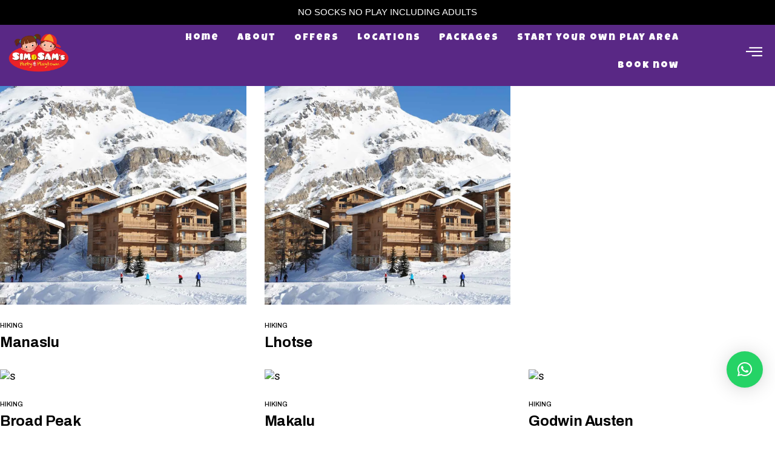

--- FILE ---
content_type: text/css
request_url: https://simandsams.com/wp-content/uploads/useanyfont/uaf.css?ver=1762153657
body_size: -24
content:
				@font-face {
					font-family: 'sense-regular';
					src: url('/wp-content/uploads/useanyfont/9579Sense-Regular.woff2') format('woff2'),
						url('/wp-content/uploads/useanyfont/9579Sense-Regular.woff') format('woff');
					  font-display: auto;
				}

				.sense-regular{font-family: 'sense-regular' !important;}

		

--- FILE ---
content_type: text/css
request_url: https://simandsams.com/wp-content/plugins/trekon-core/inc/plugins/elementor/assets/css/elementor.min.css?ver=6.8.3
body_size: 653
content:
div[data-element_type=container].qodef-elementor-content-grid>.elementor-container,div[data-element_type=container].qodef-elementor-content-grid>.elementor-element,section.qodef-elementor-content-grid>.elementor-container,section.qodef-elementor-content-grid>.elementor-element{width:1100px;margin:0 auto}div[data-element_type=container].qodef-elementor-content-grid:not(.qodef-extended-grid) .qodef-swiper--custom-title-and-pagination-holder,section.qodef-elementor-content-grid:not(.qodef-extended-grid) .qodef-swiper--custom-title-and-pagination-holder{width:100%!important}div[data-element_type=container].qodef-elementor-content-grid.qodef-extended-grid:not([class*=qodef-extended-grid-disabled--])>.elementor-container,div[data-element_type=container].qodef-elementor-content-grid.qodef-extended-grid:not([class*=qodef-extended-grid-disabled--])>.elementor-element,section.qodef-elementor-content-grid.qodef-extended-grid:not([class*=qodef-extended-grid-disabled--])>.elementor-container,section.qodef-elementor-content-grid.qodef-extended-grid:not([class*=qodef-extended-grid-disabled--])>.elementor-element{width:100%!important;max-width:100%!important;margin:0}@media only screen and (min-width:1441px){div[data-element_type=container].qodef-elementor-content-grid.qodef-extended-grid.qodef-extended-grid-disabled--1440>.elementor-container,div[data-element_type=container].qodef-elementor-content-grid.qodef-extended-grid.qodef-extended-grid-disabled--1440>.elementor-element,section.qodef-elementor-content-grid.qodef-extended-grid.qodef-extended-grid-disabled--1440>.elementor-container,section.qodef-elementor-content-grid.qodef-extended-grid.qodef-extended-grid-disabled--1440>.elementor-element{width:100%!important;max-width:100%!important;margin:0}}@media only screen and (max-width:1440px){div[data-element_type=container].qodef-elementor-content-grid.qodef-extended-grid.qodef-extended-grid-disabled--1440>.elementor-container,div[data-element_type=container].qodef-elementor-content-grid.qodef-extended-grid.qodef-extended-grid-disabled--1440>.elementor-element,section.qodef-elementor-content-grid.qodef-extended-grid.qodef-extended-grid-disabled--1440>.elementor-container,section.qodef-elementor-content-grid.qodef-extended-grid.qodef-extended-grid-disabled--1440>.elementor-element{padding-left:0!important;padding-right:0!important}}@media only screen and (min-width:1367px){div[data-element_type=container].qodef-elementor-content-grid.qodef-extended-grid.qodef-extended-grid-disabled--1366>.elementor-container,div[data-element_type=container].qodef-elementor-content-grid.qodef-extended-grid.qodef-extended-grid-disabled--1366>.elementor-element,section.qodef-elementor-content-grid.qodef-extended-grid.qodef-extended-grid-disabled--1366>.elementor-container,section.qodef-elementor-content-grid.qodef-extended-grid.qodef-extended-grid-disabled--1366>.elementor-element{width:100%!important;max-width:100%!important;margin:0}}@media only screen and (max-width:1366px){div[data-element_type=container].qodef-elementor-content-grid.qodef-extended-grid.qodef-extended-grid-disabled--1366>.elementor-container,div[data-element_type=container].qodef-elementor-content-grid.qodef-extended-grid.qodef-extended-grid-disabled--1366>.elementor-element,section.qodef-elementor-content-grid.qodef-extended-grid.qodef-extended-grid-disabled--1366>.elementor-container,section.qodef-elementor-content-grid.qodef-extended-grid.qodef-extended-grid-disabled--1366>.elementor-element{padding-left:0!important;padding-right:0!important}}@media only screen and (min-width:1025px){div[data-element_type=container].qodef-elementor-content-grid.qodef-extended-grid.qodef-extended-grid-disabled--1024>.elementor-container,div[data-element_type=container].qodef-elementor-content-grid.qodef-extended-grid.qodef-extended-grid-disabled--1024>.elementor-element,section.qodef-elementor-content-grid.qodef-extended-grid.qodef-extended-grid-disabled--1024>.elementor-container,section.qodef-elementor-content-grid.qodef-extended-grid.qodef-extended-grid-disabled--1024>.elementor-element{width:100%!important;max-width:100%!important;margin:0}}@media only screen and (max-width:1024px){div[data-element_type=container].qodef-elementor-content-grid.qodef-extended-grid.qodef-extended-grid-disabled--1024>.elementor-container,div[data-element_type=container].qodef-elementor-content-grid.qodef-extended-grid.qodef-extended-grid-disabled--1024>.elementor-element,section.qodef-elementor-content-grid.qodef-extended-grid.qodef-extended-grid-disabled--1024>.elementor-container,section.qodef-elementor-content-grid.qodef-extended-grid.qodef-extended-grid-disabled--1024>.elementor-element{padding-left:0!important;padding-right:0!important}}@media only screen and (min-width:769px){div[data-element_type=container].qodef-elementor-content-grid.qodef-extended-grid.qodef-extended-grid-disabled--768>.elementor-container,div[data-element_type=container].qodef-elementor-content-grid.qodef-extended-grid.qodef-extended-grid-disabled--768>.elementor-element,section.qodef-elementor-content-grid.qodef-extended-grid.qodef-extended-grid-disabled--768>.elementor-container,section.qodef-elementor-content-grid.qodef-extended-grid.qodef-extended-grid-disabled--768>.elementor-element{width:100%!important;max-width:100%!important;margin:0}}@media only screen and (max-width:768px){div[data-element_type=container].qodef-elementor-content-grid.qodef-extended-grid.qodef-extended-grid-disabled--768>.elementor-container,div[data-element_type=container].qodef-elementor-content-grid.qodef-extended-grid.qodef-extended-grid-disabled--768>.elementor-element,section.qodef-elementor-content-grid.qodef-extended-grid.qodef-extended-grid-disabled--768>.elementor-container,section.qodef-elementor-content-grid.qodef-extended-grid.qodef-extended-grid-disabled--768>.elementor-element{padding-left:0!important;padding-right:0!important}}@media only screen and (min-width:681px){div[data-element_type=container].qodef-elementor-content-grid.qodef-extended-grid.qodef-extended-grid-disabled--680>.elementor-container,div[data-element_type=container].qodef-elementor-content-grid.qodef-extended-grid.qodef-extended-grid-disabled--680>.elementor-element,section.qodef-elementor-content-grid.qodef-extended-grid.qodef-extended-grid-disabled--680>.elementor-container,section.qodef-elementor-content-grid.qodef-extended-grid.qodef-extended-grid-disabled--680>.elementor-element{width:100%!important;max-width:100%!important;margin:0}}@media only screen and (max-width:680px){div[data-element_type=container].qodef-elementor-content-grid.qodef-extended-grid.qodef-extended-grid-disabled--680>.elementor-container,div[data-element_type=container].qodef-elementor-content-grid.qodef-extended-grid.qodef-extended-grid-disabled--680>.elementor-element,section.qodef-elementor-content-grid.qodef-extended-grid.qodef-extended-grid-disabled--680>.elementor-container,section.qodef-elementor-content-grid.qodef-extended-grid.qodef-extended-grid-disabled--680>.elementor-element{padding-left:0!important;padding-right:0!important}}div[data-element_type=container].qodef-elementor-content-grid.qodef-extended-grid--right>.elementor-container,div[data-element_type=container].qodef-elementor-content-grid.qodef-extended-grid--right>.elementor-element,section.qodef-elementor-content-grid.qodef-extended-grid--right>.elementor-container,section.qodef-elementor-content-grid.qodef-extended-grid--right>.elementor-element{padding-left:calc((100% - 1100px)/ 2)}div[data-element_type=container].qodef-elementor-content-grid.qodef-extended-grid--left>.elementor-container,div[data-element_type=container].qodef-elementor-content-grid.qodef-extended-grid--left>.elementor-element,section.qodef-elementor-content-grid.qodef-extended-grid--left>.elementor-container,section.qodef-elementor-content-grid.qodef-extended-grid--left>.elementor-element{padding-right:calc((100% - 1100px)/ 2)}@media only screen and (min-width:1441px){.qodef-content-grid-1400 div[data-element_type=container].qodef-elementor-content-grid>.elementor-container,.qodef-content-grid-1400 div[data-element_type=container].qodef-elementor-content-grid>.elementor-element,.qodef-content-grid-1400 section.qodef-elementor-content-grid>.elementor-container,.qodef-content-grid-1400 section.qodef-elementor-content-grid>.elementor-element{width:1400px;max-width:1400px}.qodef-content-grid-1400 div[data-element_type=container].qodef-elementor-content-grid.qodef-extended-grid--right>.elementor-container,.qodef-content-grid-1400 div[data-element_type=container].qodef-elementor-content-grid.qodef-extended-grid--right>.elementor-element,.qodef-content-grid-1400 section.qodef-elementor-content-grid.qodef-extended-grid--right>.elementor-container,.qodef-content-grid-1400 section.qodef-elementor-content-grid.qodef-extended-grid--right>.elementor-element{padding-left:calc((100% - 1400px)/ 2)}.qodef-content-grid-1400 div[data-element_type=container].qodef-elementor-content-grid.qodef-extended-grid--left>.elementor-container,.qodef-content-grid-1400 div[data-element_type=container].qodef-elementor-content-grid.qodef-extended-grid--left>.elementor-element,.qodef-content-grid-1400 section.qodef-elementor-content-grid.qodef-extended-grid--left>.elementor-container,.qodef-content-grid-1400 section.qodef-elementor-content-grid.qodef-extended-grid--left>.elementor-element{padding-right:calc((100% - 1400px)/ 2)}}@media only screen and (min-width:1441px){.qodef-content-grid-1300 div[data-element_type=container].qodef-elementor-content-grid>.elementor-container,.qodef-content-grid-1300 div[data-element_type=container].qodef-elementor-content-grid>.elementor-element,.qodef-content-grid-1300 section.qodef-elementor-content-grid>.elementor-container,.qodef-content-grid-1300 section.qodef-elementor-content-grid>.elementor-element{width:1300px;max-width:1300px}.qodef-content-grid-1300 div[data-element_type=container].qodef-elementor-content-grid.qodef-extended-grid--right>.elementor-container,.qodef-content-grid-1300 div[data-element_type=container].qodef-elementor-content-grid.qodef-extended-grid--right>.elementor-element,.qodef-content-grid-1300 section.qodef-elementor-content-grid.qodef-extended-grid--right>.elementor-container,.qodef-content-grid-1300 section.qodef-elementor-content-grid.qodef-extended-grid--right>.elementor-element{padding-left:calc((100% - 1300px)/ 2)}.qodef-content-grid-1300 div[data-element_type=container].qodef-elementor-content-grid.qodef-extended-grid--left>.elementor-container,.qodef-content-grid-1300 div[data-element_type=container].qodef-elementor-content-grid.qodef-extended-grid--left>.elementor-element,.qodef-content-grid-1300 section.qodef-elementor-content-grid.qodef-extended-grid--left>.elementor-container,.qodef-content-grid-1300 section.qodef-elementor-content-grid.qodef-extended-grid--left>.elementor-element{padding-right:calc((100% - 1300px)/ 2)}}@media only screen and (min-width:1441px){.qodef-content-grid-1200 div[data-element_type=container].qodef-elementor-content-grid>.elementor-container,.qodef-content-grid-1200 div[data-element_type=container].qodef-elementor-content-grid>.elementor-element,.qodef-content-grid-1200 section.qodef-elementor-content-grid>.elementor-container,.qodef-content-grid-1200 section.qodef-elementor-content-grid>.elementor-element{width:1200px;max-width:1200px}.qodef-content-grid-1200 div[data-element_type=container].qodef-elementor-content-grid.qodef-extended-grid--right>.elementor-container,.qodef-content-grid-1200 div[data-element_type=container].qodef-elementor-content-grid.qodef-extended-grid--right>.elementor-element,.qodef-content-grid-1200 section.qodef-elementor-content-grid.qodef-extended-grid--right>.elementor-container,.qodef-content-grid-1200 section.qodef-elementor-content-grid.qodef-extended-grid--right>.elementor-element{padding-left:calc((100% - 1200px)/ 2)}.qodef-content-grid-1200 div[data-element_type=container].qodef-elementor-content-grid.qodef-extended-grid--left>.elementor-container,.qodef-content-grid-1200 div[data-element_type=container].qodef-elementor-content-grid.qodef-extended-grid--left>.elementor-element,.qodef-content-grid-1200 section.qodef-elementor-content-grid.qodef-extended-grid--left>.elementor-container,.qodef-content-grid-1200 section.qodef-elementor-content-grid.qodef-extended-grid--left>.elementor-element{padding-right:calc((100% - 1200px)/ 2)}}@media only screen and (min-width:1025px){.qodef-content-grid-1000 div[data-element_type=container].qodef-elementor-content-grid>.elementor-container,.qodef-content-grid-1000 div[data-element_type=container].qodef-elementor-content-grid>.elementor-element,.qodef-content-grid-1000 section.qodef-elementor-content-grid>.elementor-container,.qodef-content-grid-1000 section.qodef-elementor-content-grid>.elementor-element{width:1000px;max-width:1000px}.qodef-content-grid-1000 div[data-element_type=container].qodef-elementor-content-grid.qodef-extended-grid--right>.elementor-container,.qodef-content-grid-1000 div[data-element_type=container].qodef-elementor-content-grid.qodef-extended-grid--right>.elementor-element,.qodef-content-grid-1000 section.qodef-elementor-content-grid.qodef-extended-grid--right>.elementor-container,.qodef-content-grid-1000 section.qodef-elementor-content-grid.qodef-extended-grid--right>.elementor-element{padding-left:calc((100% - 1000px)/ 2)}.qodef-content-grid-1000 div[data-element_type=container].qodef-elementor-content-grid.qodef-extended-grid--left>.elementor-container,.qodef-content-grid-1000 div[data-element_type=container].qodef-elementor-content-grid.qodef-extended-grid--left>.elementor-element,.qodef-content-grid-1000 section.qodef-elementor-content-grid.qodef-extended-grid--left>.elementor-container,.qodef-content-grid-1000 section.qodef-elementor-content-grid.qodef-extended-grid--left>.elementor-element{padding-right:calc((100% - 1000px)/ 2)}}@media only screen and (min-width:769px){.qodef-content-grid-800 div[data-element_type=container].qodef-elementor-content-grid>.elementor-container,.qodef-content-grid-800 div[data-element_type=container].qodef-elementor-content-grid>.elementor-element,.qodef-content-grid-800 section.qodef-elementor-content-grid>.elementor-container,.qodef-content-grid-800 section.qodef-elementor-content-grid>.elementor-element{width:800px;max-width:800px}.qodef-content-grid-800 div[data-element_type=container].qodef-elementor-content-grid.qodef-extended-grid--right>.elementor-container,.qodef-content-grid-800 div[data-element_type=container].qodef-elementor-content-grid.qodef-extended-grid--right>.elementor-element,.qodef-content-grid-800 section.qodef-elementor-content-grid.qodef-extended-grid--right>.elementor-container,.qodef-content-grid-800 section.qodef-elementor-content-grid.qodef-extended-grid--right>.elementor-element{padding-left:calc((100% - 800px)/ 2)}.qodef-content-grid-800 div[data-element_type=container].qodef-elementor-content-grid.qodef-extended-grid--left>.elementor-container,.qodef-content-grid-800 div[data-element_type=container].qodef-elementor-content-grid.qodef-extended-grid--left>.elementor-element,.qodef-content-grid-800 section.qodef-elementor-content-grid.qodef-extended-grid--left>.elementor-container,.qodef-content-grid-800 section.qodef-elementor-content-grid.qodef-extended-grid--left>.elementor-element{padding-right:calc((100% - 800px)/ 2)}}@media only screen and (max-width:1200px){div[data-element_type=container].qodef-elementor-content-grid>.elementor-container,div[data-element_type=container].qodef-elementor-content-grid>.elementor-element,section.qodef-elementor-content-grid>.elementor-container,section.qodef-elementor-content-grid>.elementor-element{width:960px}div[data-element_type=container].qodef-elementor-content-grid.qodef-extended-grid--right>.elementor-container,div[data-element_type=container].qodef-elementor-content-grid.qodef-extended-grid--right>.elementor-element,section.qodef-elementor-content-grid.qodef-extended-grid--right>.elementor-container,section.qodef-elementor-content-grid.qodef-extended-grid--right>.elementor-element{padding-left:calc((100% - 960px)/ 2)}div[data-element_type=container].qodef-elementor-content-grid.qodef-extended-grid--left>.elementor-container,div[data-element_type=container].qodef-elementor-content-grid.qodef-extended-grid--left>.elementor-element,section.qodef-elementor-content-grid.qodef-extended-grid--left>.elementor-container,section.qodef-elementor-content-grid.qodef-extended-grid--left>.elementor-element{padding-right:calc((100% - 960px)/ 2)}}@media only screen and (max-width:1024px){div[data-element_type=container].qodef-elementor-content-grid>.elementor-container,div[data-element_type=container].qodef-elementor-content-grid>.elementor-element,section.qodef-elementor-content-grid>.elementor-container,section.qodef-elementor-content-grid>.elementor-element{width:86%}div[data-element_type=container].qodef-elementor-content-grid.qodef-extended-grid--right>.elementor-container,div[data-element_type=container].qodef-elementor-content-grid.qodef-extended-grid--right>.elementor-element,section.qodef-elementor-content-grid.qodef-extended-grid--right>.elementor-container,section.qodef-elementor-content-grid.qodef-extended-grid--right>.elementor-element{padding-left:calc((100% - 86%)/ 2)}div[data-element_type=container].qodef-elementor-content-grid.qodef-extended-grid--left>.elementor-container,div[data-element_type=container].qodef-elementor-content-grid.qodef-extended-grid--left>.elementor-element,section.qodef-elementor-content-grid.qodef-extended-grid--left>.elementor-container,section.qodef-elementor-content-grid.qodef-extended-grid--left>.elementor-element{padding-right:calc((100% - 86%)/ 2)}}.elementor-column.qodef-sticky-column--enable{position:sticky;top:0;height:max-content}@media only screen and (max-width:1440px){.elementor-column.qodef-sticky-column--enable.qodef-sticky-column-disabled--1440{position:relative}}@media only screen and (max-width:1366px){.elementor-column.qodef-sticky-column--enable.qodef-sticky-column-disabled--1366{position:relative}}@media only screen and (max-width:1024px){.elementor-column.qodef-sticky-column--enable.qodef-sticky-column-disabled--1024{position:relative}}@media only screen and (max-width:768px){.elementor-column.qodef-sticky-column--enable.qodef-sticky-column-disabled--768{position:relative}}@media only screen and (max-width:680px){.elementor-column.qodef-sticky-column--enable.qodef-sticky-column-disabled--680{position:relative}}

--- FILE ---
content_type: text/css
request_url: https://simandsams.com/wp-content/uploads/elementor/css/post-8817.css?ver=1768547115
body_size: 1818
content:
.elementor-8817 .elementor-element.elementor-element-ee95749 > .elementor-container > .elementor-column > .elementor-widget-wrap{align-content:center;align-items:center;}.elementor-8817 .elementor-element.elementor-element-ee95749:not(.elementor-motion-effects-element-type-background), .elementor-8817 .elementor-element.elementor-element-ee95749 > .elementor-motion-effects-container > .elementor-motion-effects-layer{background-color:#592885;}.elementor-8817 .elementor-element.elementor-element-ee95749 > .elementor-container{max-width:1300px;}.elementor-8817 .elementor-element.elementor-element-ee95749{transition:background 0.3s, border 0.3s, border-radius 0.3s, box-shadow 0.3s;margin-top:0px;margin-bottom:0px;padding:0px 0px 0px 0px;}.elementor-8817 .elementor-element.elementor-element-ee95749 > .elementor-background-overlay{transition:background 0.3s, border-radius 0.3s, opacity 0.3s;}.elementor-widget-image .widget-image-caption{color:var( --e-global-color-text );font-family:var( --e-global-typography-text-font-family ), Sans-serif;font-weight:var( --e-global-typography-text-font-weight );}.elementor-8817 .elementor-element.elementor-element-c803b11{text-align:left;}.elementor-8817 .elementor-element.elementor-element-c803b11 img{width:60%;}.elementor-widget-navigation-menu .menu-item a.hfe-menu-item.elementor-button{background-color:var( --e-global-color-accent );font-family:var( --e-global-typography-accent-font-family ), Sans-serif;font-weight:var( --e-global-typography-accent-font-weight );}.elementor-widget-navigation-menu .menu-item a.hfe-menu-item.elementor-button:hover{background-color:var( --e-global-color-accent );}.elementor-widget-navigation-menu a.hfe-menu-item, .elementor-widget-navigation-menu a.hfe-sub-menu-item{font-family:var( --e-global-typography-primary-font-family ), Sans-serif;font-weight:var( --e-global-typography-primary-font-weight );}.elementor-widget-navigation-menu .menu-item a.hfe-menu-item, .elementor-widget-navigation-menu .sub-menu a.hfe-sub-menu-item{color:var( --e-global-color-text );}.elementor-widget-navigation-menu .menu-item a.hfe-menu-item:hover,
								.elementor-widget-navigation-menu .sub-menu a.hfe-sub-menu-item:hover,
								.elementor-widget-navigation-menu .menu-item.current-menu-item a.hfe-menu-item,
								.elementor-widget-navigation-menu .menu-item a.hfe-menu-item.highlighted,
								.elementor-widget-navigation-menu .menu-item a.hfe-menu-item:focus{color:var( --e-global-color-accent );}.elementor-widget-navigation-menu .hfe-nav-menu-layout:not(.hfe-pointer__framed) .menu-item.parent a.hfe-menu-item:before,
								.elementor-widget-navigation-menu .hfe-nav-menu-layout:not(.hfe-pointer__framed) .menu-item.parent a.hfe-menu-item:after{background-color:var( --e-global-color-accent );}.elementor-widget-navigation-menu .hfe-nav-menu-layout:not(.hfe-pointer__framed) .menu-item.parent .sub-menu .hfe-has-submenu-container a:after{background-color:var( --e-global-color-accent );}.elementor-widget-navigation-menu .hfe-pointer__framed .menu-item.parent a.hfe-menu-item:before,
								.elementor-widget-navigation-menu .hfe-pointer__framed .menu-item.parent a.hfe-menu-item:after{border-color:var( --e-global-color-accent );}
							.elementor-widget-navigation-menu .sub-menu li a.hfe-sub-menu-item,
							.elementor-widget-navigation-menu nav.hfe-dropdown li a.hfe-sub-menu-item,
							.elementor-widget-navigation-menu nav.hfe-dropdown li a.hfe-menu-item,
							.elementor-widget-navigation-menu nav.hfe-dropdown-expandible li a.hfe-menu-item,
							.elementor-widget-navigation-menu nav.hfe-dropdown-expandible li a.hfe-sub-menu-item{font-family:var( --e-global-typography-accent-font-family ), Sans-serif;font-weight:var( --e-global-typography-accent-font-weight );}.elementor-8817 .elementor-element.elementor-element-2f85b93 .menu-item a.hfe-menu-item{padding-left:15px;padding-right:15px;}.elementor-8817 .elementor-element.elementor-element-2f85b93 .menu-item a.hfe-sub-menu-item{padding-left:calc( 15px + 20px );padding-right:15px;}.elementor-8817 .elementor-element.elementor-element-2f85b93 .hfe-nav-menu__layout-vertical .menu-item ul ul a.hfe-sub-menu-item{padding-left:calc( 15px + 40px );padding-right:15px;}.elementor-8817 .elementor-element.elementor-element-2f85b93 .hfe-nav-menu__layout-vertical .menu-item ul ul ul a.hfe-sub-menu-item{padding-left:calc( 15px + 60px );padding-right:15px;}.elementor-8817 .elementor-element.elementor-element-2f85b93 .hfe-nav-menu__layout-vertical .menu-item ul ul ul ul a.hfe-sub-menu-item{padding-left:calc( 15px + 80px );padding-right:15px;}.elementor-8817 .elementor-element.elementor-element-2f85b93 .menu-item a.hfe-menu-item, .elementor-8817 .elementor-element.elementor-element-2f85b93 .menu-item a.hfe-sub-menu-item{padding-top:15px;padding-bottom:15px;}.elementor-8817 .elementor-element.elementor-element-2f85b93 ul.sub-menu{width:220px;}.elementor-8817 .elementor-element.elementor-element-2f85b93 .sub-menu a.hfe-sub-menu-item,
						 .elementor-8817 .elementor-element.elementor-element-2f85b93 nav.hfe-dropdown li a.hfe-menu-item,
						 .elementor-8817 .elementor-element.elementor-element-2f85b93 nav.hfe-dropdown li a.hfe-sub-menu-item,
						 .elementor-8817 .elementor-element.elementor-element-2f85b93 nav.hfe-dropdown-expandible li a.hfe-menu-item,
						 .elementor-8817 .elementor-element.elementor-element-2f85b93 nav.hfe-dropdown-expandible li a.hfe-sub-menu-item{padding-top:15px;padding-bottom:15px;}.elementor-8817 .elementor-element.elementor-element-2f85b93 .hfe-nav-menu__toggle{margin:0 auto;}.elementor-8817 .elementor-element.elementor-element-2f85b93 a.hfe-menu-item, .elementor-8817 .elementor-element.elementor-element-2f85b93 a.hfe-sub-menu-item{font-family:"Luckiest Guy", Sans-serif;font-size:16px;font-weight:400;letter-spacing:2px;}.elementor-8817 .elementor-element.elementor-element-2f85b93 .menu-item a.hfe-menu-item, .elementor-8817 .elementor-element.elementor-element-2f85b93 .sub-menu a.hfe-sub-menu-item{color:#FFFFFF;}.elementor-8817 .elementor-element.elementor-element-2f85b93 .menu-item a.hfe-menu-item:hover,
								.elementor-8817 .elementor-element.elementor-element-2f85b93 .sub-menu a.hfe-sub-menu-item:hover,
								.elementor-8817 .elementor-element.elementor-element-2f85b93 .menu-item.current-menu-item a.hfe-menu-item,
								.elementor-8817 .elementor-element.elementor-element-2f85b93 .menu-item a.hfe-menu-item.highlighted,
								.elementor-8817 .elementor-element.elementor-element-2f85b93 .menu-item a.hfe-menu-item:focus{color:var( --e-global-color-ee714ef );}.elementor-8817 .elementor-element.elementor-element-2f85b93 .menu-item.current-menu-item a.hfe-menu-item,
								.elementor-8817 .elementor-element.elementor-element-2f85b93 .menu-item.current-menu-ancestor a.hfe-menu-item{color:var( --e-global-color-ee714ef );}.elementor-8817 .elementor-element.elementor-element-2f85b93 .sub-menu,
								.elementor-8817 .elementor-element.elementor-element-2f85b93 nav.hfe-dropdown,
								.elementor-8817 .elementor-element.elementor-element-2f85b93 nav.hfe-dropdown-expandible,
								.elementor-8817 .elementor-element.elementor-element-2f85b93 nav.hfe-dropdown .menu-item a.hfe-menu-item,
								.elementor-8817 .elementor-element.elementor-element-2f85b93 nav.hfe-dropdown .menu-item a.hfe-sub-menu-item{background-color:#fff;}.elementor-8817 .elementor-element.elementor-element-2f85b93 .sub-menu li.menu-item:not(:last-child),
						.elementor-8817 .elementor-element.elementor-element-2f85b93 nav.hfe-dropdown li.menu-item:not(:last-child),
						.elementor-8817 .elementor-element.elementor-element-2f85b93 nav.hfe-dropdown-expandible li.menu-item:not(:last-child){border-bottom-style:solid;border-bottom-color:#c4c4c4;border-bottom-width:1px;}.elementor-8817 .elementor-element.elementor-element-632c5f4 .ekit-wid-con .ekit-sidebar-widget{background-color:#592885;max-width:35%;}.elementor-8817 .elementor-element.elementor-element-632c5f4 .ekit-bg-black{background-color:#02010100;}.elementor-8817 .elementor-element.elementor-element-632c5f4 .ekit-sidebar-group{--transition-duration:0.5s;}.elementor-8817 .elementor-element.elementor-element-632c5f4 .ekit_navSidebar-button{color:#FFFFFF;}.elementor-8817 .elementor-element.elementor-element-632c5f4 .ekit_navSidebar-button svg path{stroke:#FFFFFF;fill:#FFFFFF;}.elementor-8817 .elementor-element.elementor-element-632c5f4 .ekit_navSidebar-button:hover{color:#FCE300;}.elementor-8817 .elementor-element.elementor-element-632c5f4 .ekit_navSidebar-button:hover svg path{stroke:#FCE300;fill:#FCE300;}.elementor-8817 .elementor-element.elementor-element-632c5f4 .ekit_navSidebar-button i{font-size:27px;}.elementor-8817 .elementor-element.elementor-element-632c5f4 .ekit_navSidebar-button svg{max-width:27px;}.elementor-8817 .elementor-element.elementor-element-632c5f4 .ekit-offcanvas-toggle-wraper{text-align:right;}.elementor-8817 .elementor-element.elementor-element-632c5f4 .ekit_navSidebar-button, .elementor-8817 .elementor-element.elementor-element-632c5f4 .ekit_social_media ul > li:last-child{padding:4px 7px 5px 7px;}.elementor-8817 .elementor-element.elementor-element-632c5f4 .ekit_close-side-widget{color:var( --e-global-color-50a20a3 );border-style:none;border-radius:50% 50% 50% 50%;padding:4px 7px 5px 7px;margin:60px 0px 0px 0px;}.elementor-8817 .elementor-element.elementor-element-632c5f4 .ekit_close-side-widget svg path{stroke:var( --e-global-color-50a20a3 );fill:var( --e-global-color-50a20a3 );}.elementor-8817 .elementor-element.elementor-element-632c5f4 .ekit_close-side-widget i{font-size:15px;}.elementor-8817 .elementor-element.elementor-element-632c5f4 .ekit_close-side-widget svg{max-width:15px;}.elementor-8817 .elementor-element.elementor-element-632c5f4 .ekit-wid-con .ekit_sidebar-textwidget{padding:0px 0px 0px 0px;}.elementor-8817 .elementor-element.elementor-element-ec20ed2 > .elementor-container > .elementor-column > .elementor-widget-wrap{align-content:center;align-items:center;}.elementor-8817 .elementor-element.elementor-element-ec20ed2:not(.elementor-motion-effects-element-type-background), .elementor-8817 .elementor-element.elementor-element-ec20ed2 > .elementor-motion-effects-container > .elementor-motion-effects-layer{background-color:#592885;}.elementor-8817 .elementor-element.elementor-element-ec20ed2 > .elementor-container{max-width:1300px;}.elementor-8817 .elementor-element.elementor-element-ec20ed2{transition:background 0.3s, border 0.3s, border-radius 0.3s, box-shadow 0.3s;margin-top:0px;margin-bottom:-20px;padding:0px 0px 0px 0px;}.elementor-8817 .elementor-element.elementor-element-ec20ed2 > .elementor-background-overlay{transition:background 0.3s, border-radius 0.3s, opacity 0.3s;}.elementor-8817 .elementor-element.elementor-element-d05c2b6{text-align:left;}.elementor-8817 .elementor-element.elementor-element-d05c2b6 img{width:60%;}.elementor-8817 .elementor-element.elementor-element-cad02b1 .elementskit-menu-container{background-color:var( --e-global-color-50a20a3 );height:80px;border-radius:0px 0px 0px 0px;}.elementor-8817 .elementor-element.elementor-element-cad02b1 .elementskit-menu-close{background-color:var( --e-global-color-ee714ef );color:var( --e-global-color-50a20a3 );}.elementor-8817 .elementor-element.elementor-element-cad02b1 .elementskit-navbar-nav > li > a{font-family:"Luckiest Guy", Sans-serif;font-weight:400;color:#000000;padding:0px 15px 0px 15px;}.elementor-8817 .elementor-element.elementor-element-cad02b1 .elementskit-navbar-nav > li > a:hover{color:#707070;}.elementor-8817 .elementor-element.elementor-element-cad02b1 .elementskit-navbar-nav > li > a:focus{color:#707070;}.elementor-8817 .elementor-element.elementor-element-cad02b1 .elementskit-navbar-nav > li > a:active{color:#707070;}.elementor-8817 .elementor-element.elementor-element-cad02b1 .elementskit-navbar-nav > li:hover > a{color:#707070;}.elementor-8817 .elementor-element.elementor-element-cad02b1 .elementskit-navbar-nav > li:hover > a .elementskit-submenu-indicator{color:#707070;}.elementor-8817 .elementor-element.elementor-element-cad02b1 .elementskit-navbar-nav > li > a:hover .elementskit-submenu-indicator{color:#707070;}.elementor-8817 .elementor-element.elementor-element-cad02b1 .elementskit-navbar-nav > li > a:focus .elementskit-submenu-indicator{color:#707070;}.elementor-8817 .elementor-element.elementor-element-cad02b1 .elementskit-navbar-nav > li > a:active .elementskit-submenu-indicator{color:#707070;}.elementor-8817 .elementor-element.elementor-element-cad02b1 .elementskit-navbar-nav > li.current-menu-item > a{color:#707070;}.elementor-8817 .elementor-element.elementor-element-cad02b1 .elementskit-navbar-nav > li.current-menu-ancestor > a{color:#707070;}.elementor-8817 .elementor-element.elementor-element-cad02b1 .elementskit-navbar-nav > li.current-menu-ancestor > a .elementskit-submenu-indicator{color:#707070;}.elementor-8817 .elementor-element.elementor-element-cad02b1 .elementskit-navbar-nav > li > a .elementskit-submenu-indicator{color:#101010;fill:#101010;}.elementor-8817 .elementor-element.elementor-element-cad02b1 .elementskit-navbar-nav > li > a .ekit-submenu-indicator-icon{color:#101010;fill:#101010;}.elementor-8817 .elementor-element.elementor-element-cad02b1 .elementskit-navbar-nav .elementskit-submenu-panel > li > a{padding:15px 15px 15px 15px;color:#000000;}.elementor-8817 .elementor-element.elementor-element-cad02b1 .elementskit-navbar-nav .elementskit-submenu-panel > li > a:hover{color:#707070;}.elementor-8817 .elementor-element.elementor-element-cad02b1 .elementskit-navbar-nav .elementskit-submenu-panel > li > a:focus{color:#707070;}.elementor-8817 .elementor-element.elementor-element-cad02b1 .elementskit-navbar-nav .elementskit-submenu-panel > li > a:active{color:#707070;}.elementor-8817 .elementor-element.elementor-element-cad02b1 .elementskit-navbar-nav .elementskit-submenu-panel > li:hover > a{color:#707070;}.elementor-8817 .elementor-element.elementor-element-cad02b1 .elementskit-navbar-nav .elementskit-submenu-panel > li.current-menu-item > a{color:#707070 !important;}.elementor-8817 .elementor-element.elementor-element-cad02b1 .elementskit-submenu-panel{padding:15px 0px 15px 0px;}.elementor-8817 .elementor-element.elementor-element-cad02b1 .elementskit-navbar-nav .elementskit-submenu-panel{border-radius:0px 0px 0px 0px;min-width:220px;}.elementor-8817 .elementor-element.elementor-element-cad02b1 .elementskit-menu-hamburger{float:right;border-style:solid;border-color:var( --e-global-color-ee714ef );}.elementor-8817 .elementor-element.elementor-element-cad02b1 .elementskit-menu-hamburger .elementskit-menu-hamburger-icon{background-color:var( --e-global-color-ee714ef );}.elementor-8817 .elementor-element.elementor-element-cad02b1 .elementskit-menu-hamburger > .ekit-menu-icon{color:var( --e-global-color-ee714ef );}.elementor-8817 .elementor-element.elementor-element-cad02b1 .elementskit-menu-hamburger:hover .elementskit-menu-hamburger-icon{background-color:#FFFFFF;}.elementor-8817 .elementor-element.elementor-element-cad02b1 .elementskit-menu-hamburger:hover > .ekit-menu-icon{color:#FFFFFF;}.elementor-8817 .elementor-element.elementor-element-cad02b1 .elementskit-menu-close:hover{color:#000000;}.elementor-8817 .elementor-element.elementor-element-5d4dca4 .ekit-wid-con .ekit-sidebar-widget{background-color:#592885;max-width:35%;}.elementor-8817 .elementor-element.elementor-element-5d4dca4 .ekit-bg-black{background-color:#02010100;}.elementor-8817 .elementor-element.elementor-element-5d4dca4 .ekit-sidebar-group{--transition-duration:0.5s;}.elementor-8817 .elementor-element.elementor-element-5d4dca4 .ekit_navSidebar-button{color:#FFFFFF;}.elementor-8817 .elementor-element.elementor-element-5d4dca4 .ekit_navSidebar-button svg path{stroke:#FFFFFF;fill:#FFFFFF;}.elementor-8817 .elementor-element.elementor-element-5d4dca4 .ekit_navSidebar-button:hover{color:#FCE300;}.elementor-8817 .elementor-element.elementor-element-5d4dca4 .ekit_navSidebar-button:hover svg path{stroke:#FCE300;fill:#FCE300;}.elementor-8817 .elementor-element.elementor-element-5d4dca4 .ekit_navSidebar-button i{font-size:27px;}.elementor-8817 .elementor-element.elementor-element-5d4dca4 .ekit_navSidebar-button svg{max-width:27px;}.elementor-8817 .elementor-element.elementor-element-5d4dca4 .ekit-offcanvas-toggle-wraper{text-align:right;}.elementor-8817 .elementor-element.elementor-element-5d4dca4 .ekit_navSidebar-button, .elementor-8817 .elementor-element.elementor-element-5d4dca4 .ekit_social_media ul > li:last-child{padding:4px 7px 5px 7px;}.elementor-8817 .elementor-element.elementor-element-5d4dca4 .ekit_close-side-widget{color:var( --e-global-color-50a20a3 );border-style:none;border-radius:50% 50% 50% 50%;padding:4px 7px 5px 7px;margin:60px 0px 0px 0px;}.elementor-8817 .elementor-element.elementor-element-5d4dca4 .ekit_close-side-widget svg path{stroke:var( --e-global-color-50a20a3 );fill:var( --e-global-color-50a20a3 );}.elementor-8817 .elementor-element.elementor-element-5d4dca4 .ekit_close-side-widget i{font-size:15px;}.elementor-8817 .elementor-element.elementor-element-5d4dca4 .ekit_close-side-widget svg{max-width:15px;}.elementor-8817 .elementor-element.elementor-element-5d4dca4 .ekit-wid-con .ekit_sidebar-textwidget{padding:0px 0px 0px 0px;}@media(max-width:1024px){.elementor-8817 .elementor-element.elementor-element-cad02b1 .elementskit-nav-identity-panel{padding:10px 0px 10px 0px;}.elementor-8817 .elementor-element.elementor-element-cad02b1 .elementskit-menu-container{max-width:350px;border-radius:0px 0px 0px 0px;}.elementor-8817 .elementor-element.elementor-element-cad02b1 .elementskit-navbar-nav > li > a{color:#000000;padding:10px 15px 10px 15px;}.elementor-8817 .elementor-element.elementor-element-cad02b1 .elementskit-navbar-nav .elementskit-submenu-panel > li > a{padding:15px 15px 15px 15px;}.elementor-8817 .elementor-element.elementor-element-cad02b1 .elementskit-navbar-nav .elementskit-submenu-panel{border-radius:0px 0px 0px 0px;}.elementor-8817 .elementor-element.elementor-element-cad02b1 .elementskit-menu-hamburger{padding:8px 8px 8px 8px;width:45px;border-radius:3px;}.elementor-8817 .elementor-element.elementor-element-cad02b1 .elementskit-menu-close{padding:8px 8px 8px 8px;margin:12px 12px 12px 12px;width:45px;border-radius:3px;}.elementor-8817 .elementor-element.elementor-element-cad02b1 .elementskit-nav-logo > img{max-width:160px;max-height:60px;}.elementor-8817 .elementor-element.elementor-element-cad02b1 .elementskit-nav-logo{margin:5px 0px 5px 0px;padding:5px 5px 5px 5px;}}@media(min-width:768px){.elementor-8817 .elementor-element.elementor-element-bbe6921{width:15.436%;}.elementor-8817 .elementor-element.elementor-element-e815d84{width:74.14%;}.elementor-8817 .elementor-element.elementor-element-347df19{width:10.088%;}.elementor-8817 .elementor-element.elementor-element-8d8830e{width:15.436%;}.elementor-8817 .elementor-element.elementor-element-91522d9{width:74.14%;}.elementor-8817 .elementor-element.elementor-element-4ced476{width:10.088%;}}@media(max-width:767px){.elementor-8817 .elementor-element.elementor-element-bbe6921{width:50%;}.elementor-8817 .elementor-element.elementor-element-c803b11 img{width:68%;}.elementor-8817 .elementor-element.elementor-element-e815d84{width:50%;}.elementor-8817 .elementor-element.elementor-element-347df19{width:50%;}.elementor-8817 .elementor-element.elementor-element-ec20ed2{margin-top:0px;margin-bottom:0px;padding:0px 0px 0px 0px;}.elementor-8817 .elementor-element.elementor-element-8d8830e{width:50%;}.elementor-8817 .elementor-element.elementor-element-d05c2b6 img{width:68%;}.elementor-8817 .elementor-element.elementor-element-91522d9{width:50%;}.elementor-8817 .elementor-element.elementor-element-cad02b1 > .elementor-widget-container{margin:20px 0px 0px 0px;}.elementor-8817 .elementor-element.elementor-element-cad02b1 .elementskit-navbar-nav > li > a{font-size:14px;color:#FFFFFF;}.elementor-8817 .elementor-element.elementor-element-cad02b1 .elementskit-navbar-nav > li > a:hover{color:var( --e-global-color-ee714ef );}.elementor-8817 .elementor-element.elementor-element-cad02b1 .elementskit-navbar-nav > li > a:focus{color:var( --e-global-color-ee714ef );}.elementor-8817 .elementor-element.elementor-element-cad02b1 .elementskit-navbar-nav > li > a:active{color:var( --e-global-color-ee714ef );}.elementor-8817 .elementor-element.elementor-element-cad02b1 .elementskit-navbar-nav > li:hover > a{color:var( --e-global-color-ee714ef );}.elementor-8817 .elementor-element.elementor-element-cad02b1 .elementskit-navbar-nav > li:hover > a .elementskit-submenu-indicator{color:var( --e-global-color-ee714ef );}.elementor-8817 .elementor-element.elementor-element-cad02b1 .elementskit-navbar-nav > li > a:hover .elementskit-submenu-indicator{color:var( --e-global-color-ee714ef );}.elementor-8817 .elementor-element.elementor-element-cad02b1 .elementskit-navbar-nav > li > a:focus .elementskit-submenu-indicator{color:var( --e-global-color-ee714ef );}.elementor-8817 .elementor-element.elementor-element-cad02b1 .elementskit-navbar-nav > li > a:active .elementskit-submenu-indicator{color:var( --e-global-color-ee714ef );}.elementor-8817 .elementor-element.elementor-element-cad02b1 .elementskit-navbar-nav > li.current-menu-item > a{color:var( --e-global-color-ee714ef );}.elementor-8817 .elementor-element.elementor-element-cad02b1 .elementskit-navbar-nav > li.current-menu-ancestor > a{color:var( --e-global-color-ee714ef );}.elementor-8817 .elementor-element.elementor-element-cad02b1 .elementskit-navbar-nav > li.current-menu-ancestor > a .elementskit-submenu-indicator{color:var( --e-global-color-ee714ef );}.elementor-8817 .elementor-element.elementor-element-cad02b1 .elementskit-menu-hamburger > .ekit-menu-icon{font-size:23px;}.elementor-8817 .elementor-element.elementor-element-cad02b1 .elementskit-menu-close{font-size:29px;}.elementor-8817 .elementor-element.elementor-element-cad02b1 .elementskit-nav-logo > img{max-width:256px;max-height:256px;}.elementor-8817 .elementor-element.elementor-element-cad02b1 .elementskit-nav-logo{margin:60px 0px 0px -50px;}.elementor-8817 .elementor-element.elementor-element-4ced476{width:50%;}}

--- FILE ---
content_type: text/css
request_url: https://simandsams.com/wp-content/uploads/elementor/css/post-8796.css?ver=1768505232
body_size: 1894
content:
.elementor-8796 .elementor-element.elementor-element-6da5789:not(.elementor-motion-effects-element-type-background), .elementor-8796 .elementor-element.elementor-element-6da5789 > .elementor-motion-effects-container > .elementor-motion-effects-layer{background-color:var( --e-global-color-50a20a3 );}.elementor-8796 .elementor-element.elementor-element-6da5789 > .elementor-background-overlay{opacity:0.5;transition:background 0.3s, border-radius 0.3s, opacity 0.3s;}.elementor-8796 .elementor-element.elementor-element-6da5789{transition:background 0.3s, border 0.3s, border-radius 0.3s, box-shadow 0.3s;padding:60px 0px 60px 0px;}.elementor-8796 .elementor-element.elementor-element-36ae079 > .elementor-element-populated{padding:40px 40px 40px 40px;}.elementor-widget-image .widget-image-caption{color:var( --e-global-color-text );font-family:var( --e-global-typography-text-font-family ), Sans-serif;font-weight:var( --e-global-typography-text-font-weight );}.elementor-8796 .elementor-element.elementor-element-040d587{text-align:left;}.elementor-8796 .elementor-element.elementor-element-040d587 img{width:50%;}.elementor-widget-text-editor{font-family:var( --e-global-typography-text-font-family ), Sans-serif;font-weight:var( --e-global-typography-text-font-weight );color:var( --e-global-color-text );}.elementor-widget-text-editor.elementor-drop-cap-view-stacked .elementor-drop-cap{background-color:var( --e-global-color-primary );}.elementor-widget-text-editor.elementor-drop-cap-view-framed .elementor-drop-cap, .elementor-widget-text-editor.elementor-drop-cap-view-default .elementor-drop-cap{color:var( --e-global-color-primary );border-color:var( --e-global-color-primary );}.elementor-8796 .elementor-element.elementor-element-64f8bac > .elementor-widget-container{margin:0px 0px 0px 0px;padding:0% 30% 0% 0%;}.elementor-8796 .elementor-element.elementor-element-64f8bac{text-align:left;font-family:"Poppins", Sans-serif;font-size:16px;font-weight:400;line-height:26px;color:#FFFFFF;}.elementor-8796 .elementor-element.elementor-element-7f972a2{--grid-template-columns:repeat(0, auto);--icon-size:19px;--grid-column-gap:16px;--grid-row-gap:0px;}.elementor-8796 .elementor-element.elementor-element-7f972a2 .elementor-widget-container{text-align:left;}.elementor-8796 .elementor-element.elementor-element-7f972a2 .elementor-social-icon{background-color:#FFFFFF;}.elementor-8796 .elementor-element.elementor-element-7f972a2 .elementor-social-icon i{color:var( --e-global-color-50a20a3 );}.elementor-8796 .elementor-element.elementor-element-7f972a2 .elementor-social-icon svg{fill:var( --e-global-color-50a20a3 );}.elementor-8796 .elementor-element.elementor-element-7f972a2 .elementor-social-icon:hover i{color:#000000;}.elementor-8796 .elementor-element.elementor-element-7f972a2 .elementor-social-icon:hover svg{fill:#000000;}.elementor-widget-heading .elementor-heading-title{font-family:var( --e-global-typography-primary-font-family ), Sans-serif;font-weight:var( --e-global-typography-primary-font-weight );color:var( --e-global-color-primary );}.elementor-8796 .elementor-element.elementor-element-c2e880d > .elementor-widget-container{margin:10px 0px 0px 0px;}.elementor-8796 .elementor-element.elementor-element-c2e880d{text-align:left;}.elementor-8796 .elementor-element.elementor-element-c2e880d .elementor-heading-title{font-family:"sense-regular", Sans-serif;font-size:24px;font-weight:900;text-transform:uppercase;letter-spacing:2px;color:#FFFFFF;}.elementor-8796 .elementor-element.elementor-element-6182876 > .elementor-element-populated{padding:40px 40px 40px 40px;}.elementor-8796 .elementor-element.elementor-element-06e4b42{text-align:left;}.elementor-8796 .elementor-element.elementor-element-06e4b42 .elementor-heading-title{font-family:"sense-regular", Sans-serif;font-size:24px;font-weight:900;text-transform:uppercase;letter-spacing:2px;color:#FFFFFF;}.elementor-widget-divider{--divider-color:var( --e-global-color-secondary );}.elementor-widget-divider .elementor-divider__text{color:var( --e-global-color-secondary );font-family:var( --e-global-typography-secondary-font-family ), Sans-serif;font-weight:var( --e-global-typography-secondary-font-weight );}.elementor-widget-divider.elementor-view-stacked .elementor-icon{background-color:var( --e-global-color-secondary );}.elementor-widget-divider.elementor-view-framed .elementor-icon, .elementor-widget-divider.elementor-view-default .elementor-icon{color:var( --e-global-color-secondary );border-color:var( --e-global-color-secondary );}.elementor-widget-divider.elementor-view-framed .elementor-icon, .elementor-widget-divider.elementor-view-default .elementor-icon svg{fill:var( --e-global-color-secondary );}.elementor-8796 .elementor-element.elementor-element-d929e70{--divider-border-style:solid;--divider-color:#FFE600;--divider-border-width:3px;}.elementor-8796 .elementor-element.elementor-element-d929e70 > .elementor-widget-container{margin:-20px 0px 0px 0px;}.elementor-8796 .elementor-element.elementor-element-d929e70 .elementor-divider-separator{width:20%;margin:0 auto;margin-left:0;}.elementor-8796 .elementor-element.elementor-element-d929e70 .elementor-divider{text-align:left;padding-block-start:15px;padding-block-end:15px;}.elementor-widget-icon-list .elementor-icon-list-item:not(:last-child):after{border-color:var( --e-global-color-text );}.elementor-widget-icon-list .elementor-icon-list-icon i{color:var( --e-global-color-primary );}.elementor-widget-icon-list .elementor-icon-list-icon svg{fill:var( --e-global-color-primary );}.elementor-widget-icon-list .elementor-icon-list-item > .elementor-icon-list-text, .elementor-widget-icon-list .elementor-icon-list-item > a{font-family:var( --e-global-typography-text-font-family ), Sans-serif;font-weight:var( --e-global-typography-text-font-weight );}.elementor-widget-icon-list .elementor-icon-list-text{color:var( --e-global-color-secondary );}.elementor-8796 .elementor-element.elementor-element-c3947be .elementor-icon-list-icon i{color:#FFE600;transition:color 0.3s;}.elementor-8796 .elementor-element.elementor-element-c3947be .elementor-icon-list-icon svg{fill:#FFE600;transition:fill 0.3s;}.elementor-8796 .elementor-element.elementor-element-c3947be{--e-icon-list-icon-size:14px;--icon-vertical-offset:0px;}.elementor-8796 .elementor-element.elementor-element-c3947be .elementor-icon-list-item > .elementor-icon-list-text, .elementor-8796 .elementor-element.elementor-element-c3947be .elementor-icon-list-item > a{font-family:"Poppins", Sans-serif;font-size:16px;font-weight:400;line-height:35px;}.elementor-8796 .elementor-element.elementor-element-c3947be .elementor-icon-list-text{color:#FFFFFF;transition:color 0.3s;}.elementor-8796 .elementor-element.elementor-element-c3947be .elementor-icon-list-item:hover .elementor-icon-list-text{color:#FFE600;}.elementor-8796 .elementor-element.elementor-element-15425cb > .elementor-element-populated{padding:40px 40px 40px 40px;}.elementor-8796 .elementor-element.elementor-element-41c3187{text-align:left;}.elementor-8796 .elementor-element.elementor-element-41c3187 .elementor-heading-title{font-family:"sense-regular", Sans-serif;font-size:24px;font-weight:900;text-transform:uppercase;letter-spacing:2px;color:#FFFFFF;}.elementor-8796 .elementor-element.elementor-element-5208f3d{--divider-border-style:solid;--divider-color:#FFE600;--divider-border-width:3px;}.elementor-8796 .elementor-element.elementor-element-5208f3d > .elementor-widget-container{margin:-20px 0px 0px 0px;}.elementor-8796 .elementor-element.elementor-element-5208f3d .elementor-divider-separator{width:20%;margin:0 auto;margin-left:0;}.elementor-8796 .elementor-element.elementor-element-5208f3d .elementor-divider{text-align:left;padding-block-start:15px;padding-block-end:15px;}.elementor-8796 .elementor-element.elementor-element-42945f7 .elementor-icon-list-icon i{color:#FFE600;transition:color 0.3s;}.elementor-8796 .elementor-element.elementor-element-42945f7 .elementor-icon-list-icon svg{fill:#FFE600;transition:fill 0.3s;}.elementor-8796 .elementor-element.elementor-element-42945f7{--e-icon-list-icon-size:14px;--icon-vertical-offset:0px;}.elementor-8796 .elementor-element.elementor-element-42945f7 .elementor-icon-list-item > .elementor-icon-list-text, .elementor-8796 .elementor-element.elementor-element-42945f7 .elementor-icon-list-item > a{font-family:"Poppins", Sans-serif;font-size:16px;font-weight:400;line-height:35px;}.elementor-8796 .elementor-element.elementor-element-42945f7 .elementor-icon-list-text{color:#FFFFFF;transition:color 0.3s;}.elementor-8796 .elementor-element.elementor-element-42945f7 .elementor-icon-list-item:hover .elementor-icon-list-text{color:#FFE600;}.elementor-8796 .elementor-element.elementor-element-162c468 > .elementor-element-populated{padding:40px 40px 40px 40px;}.elementor-8796 .elementor-element.elementor-element-3147d8a{text-align:left;}.elementor-8796 .elementor-element.elementor-element-3147d8a .elementor-heading-title{font-family:"sense-regular", Sans-serif;font-size:24px;font-weight:900;text-transform:uppercase;letter-spacing:2px;color:#FFFFFF;}.elementor-8796 .elementor-element.elementor-element-1db39c8{--divider-border-style:solid;--divider-color:#FFE600;--divider-border-width:3px;}.elementor-8796 .elementor-element.elementor-element-1db39c8 > .elementor-widget-container{margin:-20px 0px 0px 0px;}.elementor-8796 .elementor-element.elementor-element-1db39c8 .elementor-divider-separator{width:20%;margin:0 auto;margin-left:0;}.elementor-8796 .elementor-element.elementor-element-1db39c8 .elementor-divider{text-align:left;padding-block-start:15px;padding-block-end:15px;}.elementor-8796 .elementor-element.elementor-element-4c9abfd .elementor-icon-list-icon i{color:#FFE600;transition:color 0.3s;}.elementor-8796 .elementor-element.elementor-element-4c9abfd .elementor-icon-list-icon svg{fill:#FFE600;transition:fill 0.3s;}.elementor-8796 .elementor-element.elementor-element-4c9abfd{--e-icon-list-icon-size:14px;--icon-vertical-offset:0px;}.elementor-8796 .elementor-element.elementor-element-4c9abfd .elementor-icon-list-item > .elementor-icon-list-text, .elementor-8796 .elementor-element.elementor-element-4c9abfd .elementor-icon-list-item > a{font-family:"Poppins", Sans-serif;font-size:16px;font-weight:400;line-height:35px;}.elementor-8796 .elementor-element.elementor-element-4c9abfd .elementor-icon-list-text{color:#FFFFFF;transition:color 0.3s;}.elementor-8796 .elementor-element.elementor-element-4c9abfd .elementor-icon-list-item:hover .elementor-icon-list-text{color:#FFE600;}.elementor-8796 .elementor-element.elementor-element-dd1850b:not(.elementor-motion-effects-element-type-background), .elementor-8796 .elementor-element.elementor-element-dd1850b > .elementor-motion-effects-container > .elementor-motion-effects-layer{background-color:var( --e-global-color-50a20a3 );}.elementor-8796 .elementor-element.elementor-element-dd1850b > .elementor-background-overlay{opacity:0.5;transition:background 0.3s, border-radius 0.3s, opacity 0.3s;}.elementor-8796 .elementor-element.elementor-element-dd1850b{transition:background 0.3s, border 0.3s, border-radius 0.3s, box-shadow 0.3s;padding:60px 0px 60px 0px;}.elementor-8796 .elementor-element.elementor-element-d352e1a > .elementor-element-populated{padding:40px 40px 40px 40px;}.elementor-8796 .elementor-element.elementor-element-724bf3d{text-align:left;}.elementor-8796 .elementor-element.elementor-element-724bf3d img{width:50%;}.elementor-8796 .elementor-element.elementor-element-46a881c > .elementor-widget-container{margin:0px 0px 0px 0px;padding:0% 30% 0% 0%;}.elementor-8796 .elementor-element.elementor-element-46a881c{text-align:left;font-family:"Poppins", Sans-serif;font-size:16px;font-weight:400;line-height:26px;color:#FFFFFF;}.elementor-8796 .elementor-element.elementor-element-8eedad7{--grid-template-columns:repeat(0, auto);--icon-size:19px;--grid-column-gap:16px;--grid-row-gap:0px;}.elementor-8796 .elementor-element.elementor-element-8eedad7 .elementor-widget-container{text-align:left;}.elementor-8796 .elementor-element.elementor-element-8eedad7 .elementor-social-icon{background-color:#FFFFFF;}.elementor-8796 .elementor-element.elementor-element-8eedad7 .elementor-social-icon i{color:var( --e-global-color-50a20a3 );}.elementor-8796 .elementor-element.elementor-element-8eedad7 .elementor-social-icon svg{fill:var( --e-global-color-50a20a3 );}.elementor-8796 .elementor-element.elementor-element-8eedad7 .elementor-social-icon:hover i{color:#000000;}.elementor-8796 .elementor-element.elementor-element-8eedad7 .elementor-social-icon:hover svg{fill:#000000;}.elementor-8796 .elementor-element.elementor-element-1e6155a > .elementor-widget-container{margin:10px 0px 0px 0px;}.elementor-8796 .elementor-element.elementor-element-1e6155a{text-align:left;}.elementor-8796 .elementor-element.elementor-element-1e6155a .elementor-heading-title{font-family:"sense-regular", Sans-serif;font-size:24px;font-weight:900;text-transform:uppercase;letter-spacing:2px;color:#FFFFFF;}.elementor-8796 .elementor-element.elementor-element-16beb87 > .elementor-element-populated{padding:40px 40px 40px 40px;}.elementor-8796 .elementor-element.elementor-element-e2328d8{text-align:left;}.elementor-8796 .elementor-element.elementor-element-e2328d8 .elementor-heading-title{font-family:"sense-regular", Sans-serif;font-size:24px;font-weight:900;text-transform:uppercase;letter-spacing:2px;color:#FFFFFF;}.elementor-8796 .elementor-element.elementor-element-670df92{--divider-border-style:solid;--divider-color:#FFE600;--divider-border-width:3px;}.elementor-8796 .elementor-element.elementor-element-670df92 > .elementor-widget-container{margin:-20px 0px 0px 0px;}.elementor-8796 .elementor-element.elementor-element-670df92 .elementor-divider-separator{width:20%;margin:0 auto;margin-left:0;}.elementor-8796 .elementor-element.elementor-element-670df92 .elementor-divider{text-align:left;padding-block-start:15px;padding-block-end:15px;}.elementor-8796 .elementor-element.elementor-element-b7958a6 .elementor-icon-list-icon i{color:#FFE600;transition:color 0.3s;}.elementor-8796 .elementor-element.elementor-element-b7958a6 .elementor-icon-list-icon svg{fill:#FFE600;transition:fill 0.3s;}.elementor-8796 .elementor-element.elementor-element-b7958a6{--e-icon-list-icon-size:14px;--icon-vertical-offset:0px;}.elementor-8796 .elementor-element.elementor-element-b7958a6 .elementor-icon-list-item > .elementor-icon-list-text, .elementor-8796 .elementor-element.elementor-element-b7958a6 .elementor-icon-list-item > a{font-family:"Poppins", Sans-serif;font-size:16px;font-weight:400;line-height:35px;}.elementor-8796 .elementor-element.elementor-element-b7958a6 .elementor-icon-list-text{color:#FFFFFF;transition:color 0.3s;}.elementor-8796 .elementor-element.elementor-element-b7958a6 .elementor-icon-list-item:hover .elementor-icon-list-text{color:#FFE600;}.elementor-8796 .elementor-element.elementor-element-838022c .elementor-icon-list-icon i{color:#FFE600;transition:color 0.3s;}.elementor-8796 .elementor-element.elementor-element-838022c .elementor-icon-list-icon svg{fill:#FFE600;transition:fill 0.3s;}.elementor-8796 .elementor-element.elementor-element-838022c{--e-icon-list-icon-size:14px;--icon-vertical-offset:0px;}.elementor-8796 .elementor-element.elementor-element-838022c .elementor-icon-list-item > .elementor-icon-list-text, .elementor-8796 .elementor-element.elementor-element-838022c .elementor-icon-list-item > a{font-family:"Poppins", Sans-serif;font-size:16px;font-weight:400;line-height:35px;}.elementor-8796 .elementor-element.elementor-element-838022c .elementor-icon-list-text{color:#FFFFFF;transition:color 0.3s;}.elementor-8796 .elementor-element.elementor-element-838022c .elementor-icon-list-item:hover .elementor-icon-list-text{color:#FFE600;}.elementor-8796 .elementor-element.elementor-element-e332286 > .elementor-element-populated{padding:40px 40px 40px 40px;}.elementor-8796 .elementor-element.elementor-element-4327d82{text-align:left;}.elementor-8796 .elementor-element.elementor-element-4327d82 .elementor-heading-title{font-family:"sense-regular", Sans-serif;font-size:24px;font-weight:900;text-transform:uppercase;letter-spacing:2px;color:#FFFFFF;}.elementor-8796 .elementor-element.elementor-element-c311ecc{--divider-border-style:solid;--divider-color:#FFE600;--divider-border-width:3px;}.elementor-8796 .elementor-element.elementor-element-c311ecc > .elementor-widget-container{margin:-20px 0px 0px 0px;}.elementor-8796 .elementor-element.elementor-element-c311ecc .elementor-divider-separator{width:20%;margin:0 auto;margin-left:0;}.elementor-8796 .elementor-element.elementor-element-c311ecc .elementor-divider{text-align:left;padding-block-start:15px;padding-block-end:15px;}.elementor-8796 .elementor-element.elementor-element-1acfe53 .elementor-icon-list-icon i{color:#FFE600;transition:color 0.3s;}.elementor-8796 .elementor-element.elementor-element-1acfe53 .elementor-icon-list-icon svg{fill:#FFE600;transition:fill 0.3s;}.elementor-8796 .elementor-element.elementor-element-1acfe53{--e-icon-list-icon-size:14px;--icon-vertical-offset:0px;}.elementor-8796 .elementor-element.elementor-element-1acfe53 .elementor-icon-list-item > .elementor-icon-list-text, .elementor-8796 .elementor-element.elementor-element-1acfe53 .elementor-icon-list-item > a{font-family:"Poppins", Sans-serif;font-size:16px;font-weight:400;line-height:35px;}.elementor-8796 .elementor-element.elementor-element-1acfe53 .elementor-icon-list-text{color:#FFFFFF;transition:color 0.3s;}.elementor-8796 .elementor-element.elementor-element-1acfe53 .elementor-icon-list-item:hover .elementor-icon-list-text{color:#FFE600;}.elementor-8796 .elementor-element.elementor-element-b599812 .elementor-icon-list-icon i{color:#FFE600;transition:color 0.3s;}.elementor-8796 .elementor-element.elementor-element-b599812 .elementor-icon-list-icon svg{fill:#FFE600;transition:fill 0.3s;}.elementor-8796 .elementor-element.elementor-element-b599812{--e-icon-list-icon-size:14px;--icon-vertical-offset:0px;}.elementor-8796 .elementor-element.elementor-element-b599812 .elementor-icon-list-item > .elementor-icon-list-text, .elementor-8796 .elementor-element.elementor-element-b599812 .elementor-icon-list-item > a{font-family:"Poppins", Sans-serif;font-size:16px;font-weight:400;line-height:35px;}.elementor-8796 .elementor-element.elementor-element-b599812 .elementor-icon-list-text{color:#FFFFFF;transition:color 0.3s;}.elementor-8796 .elementor-element.elementor-element-b599812 .elementor-icon-list-item:hover .elementor-icon-list-text{color:#FFE600;}.elementor-8796 .elementor-element.elementor-element-f945824 > .elementor-element-populated{padding:40px 40px 40px 40px;}.elementor-8796 .elementor-element.elementor-element-25ab738{text-align:left;}.elementor-8796 .elementor-element.elementor-element-25ab738 .elementor-heading-title{font-family:"sense-regular", Sans-serif;font-size:24px;font-weight:900;text-transform:uppercase;letter-spacing:2px;color:#FFFFFF;}.elementor-8796 .elementor-element.elementor-element-7bca1f4{--divider-border-style:solid;--divider-color:#FFE600;--divider-border-width:3px;}.elementor-8796 .elementor-element.elementor-element-7bca1f4 > .elementor-widget-container{margin:-20px 0px 0px 0px;}.elementor-8796 .elementor-element.elementor-element-7bca1f4 .elementor-divider-separator{width:20%;margin:0 auto;margin-left:0;}.elementor-8796 .elementor-element.elementor-element-7bca1f4 .elementor-divider{text-align:left;padding-block-start:15px;padding-block-end:15px;}.elementor-8796 .elementor-element.elementor-element-9f03eff .elementor-icon-list-icon i{color:#FFE600;transition:color 0.3s;}.elementor-8796 .elementor-element.elementor-element-9f03eff .elementor-icon-list-icon svg{fill:#FFE600;transition:fill 0.3s;}.elementor-8796 .elementor-element.elementor-element-9f03eff{--e-icon-list-icon-size:14px;--icon-vertical-offset:0px;}.elementor-8796 .elementor-element.elementor-element-9f03eff .elementor-icon-list-item > .elementor-icon-list-text, .elementor-8796 .elementor-element.elementor-element-9f03eff .elementor-icon-list-item > a{font-family:"Poppins", Sans-serif;font-size:16px;font-weight:400;line-height:35px;}.elementor-8796 .elementor-element.elementor-element-9f03eff .elementor-icon-list-text{color:#FFFFFF;transition:color 0.3s;}.elementor-8796 .elementor-element.elementor-element-9f03eff .elementor-icon-list-item:hover .elementor-icon-list-text{color:#FFE600;}.elementor-8796 .elementor-element.elementor-element-28dc5ee .elementor-icon-list-icon i{color:#FFE600;transition:color 0.3s;}.elementor-8796 .elementor-element.elementor-element-28dc5ee .elementor-icon-list-icon svg{fill:#FFE600;transition:fill 0.3s;}.elementor-8796 .elementor-element.elementor-element-28dc5ee{--e-icon-list-icon-size:14px;--icon-vertical-offset:0px;}.elementor-8796 .elementor-element.elementor-element-28dc5ee .elementor-icon-list-item > .elementor-icon-list-text, .elementor-8796 .elementor-element.elementor-element-28dc5ee .elementor-icon-list-item > a{font-family:"Poppins", Sans-serif;font-size:16px;font-weight:400;line-height:35px;}.elementor-8796 .elementor-element.elementor-element-28dc5ee .elementor-icon-list-text{color:#FFFFFF;transition:color 0.3s;}.elementor-8796 .elementor-element.elementor-element-28dc5ee .elementor-icon-list-item:hover .elementor-icon-list-text{color:#FFE600;}.elementor-8796 .elementor-element.elementor-element-8917dee:not(.elementor-motion-effects-element-type-background), .elementor-8796 .elementor-element.elementor-element-8917dee > .elementor-motion-effects-container > .elementor-motion-effects-layer{background-color:#000000;}.elementor-8796 .elementor-element.elementor-element-8917dee > .elementor-background-overlay{opacity:0.5;transition:background 0.3s, border-radius 0.3s, opacity 0.3s;}.elementor-8796 .elementor-element.elementor-element-8917dee{border-style:solid;border-width:1px 0px 0px 0px;border-color:#CFCFCF24;transition:background 0.3s, border 0.3s, border-radius 0.3s, box-shadow 0.3s;padding:10px 0px 10px 0px;}.elementor-8796 .elementor-element.elementor-element-4b1ce94 > .elementor-element-populated{padding:0px 20px 0px 40px;}.elementor-8796 .elementor-element.elementor-element-8db54e1 .elementor-icon-list-icon i{color:#ED1C24;transition:color 0.3s;}.elementor-8796 .elementor-element.elementor-element-8db54e1 .elementor-icon-list-icon svg{fill:#ED1C24;transition:fill 0.3s;}.elementor-8796 .elementor-element.elementor-element-8db54e1{--e-icon-list-icon-size:14px;--icon-vertical-offset:0px;}.elementor-8796 .elementor-element.elementor-element-8db54e1 .elementor-icon-list-item > .elementor-icon-list-text, .elementor-8796 .elementor-element.elementor-element-8db54e1 .elementor-icon-list-item > a{font-family:"Poppins", Sans-serif;font-size:12px;font-weight:400;line-height:35px;}.elementor-8796 .elementor-element.elementor-element-8db54e1 .elementor-icon-list-text{color:#F1F1F1;transition:color 0.3s;}.elementor-8796 .elementor-element.elementor-element-8db54e1 .elementor-icon-list-item:hover .elementor-icon-list-text{color:#FFE600;}.elementor-8796 .elementor-element.elementor-element-4aa15d2 > .elementor-element-populated{padding:0px 40px 0px 0px;}.elementor-8796 .elementor-element.elementor-element-3ba0417{text-align:right;font-family:"Poppins", Sans-serif;font-size:12px;font-weight:400;color:#F1F1F1;}@media(min-width:768px){.elementor-8796 .elementor-element.elementor-element-36ae079{width:40%;}.elementor-8796 .elementor-element.elementor-element-6182876{width:20%;}.elementor-8796 .elementor-element.elementor-element-15425cb{width:20%;}.elementor-8796 .elementor-element.elementor-element-162c468{width:17.727%;}.elementor-8796 .elementor-element.elementor-element-d352e1a{width:40%;}.elementor-8796 .elementor-element.elementor-element-16beb87{width:20%;}.elementor-8796 .elementor-element.elementor-element-e332286{width:20%;}.elementor-8796 .elementor-element.elementor-element-f945824{width:17.727%;}}@media(max-width:767px){.elementor-8796 .elementor-element.elementor-element-6da5789{padding:40px 0px 40px 0px;}.elementor-8796 .elementor-element.elementor-element-36ae079 > .elementor-element-populated{padding:20px 20px 20px 20px;}.elementor-8796 .elementor-element.elementor-element-64f8bac > .elementor-widget-container{padding:0% 0% 0% 0%;}.elementor-8796 .elementor-element.elementor-element-64f8bac{font-size:14px;}.elementor-8796 .elementor-element.elementor-element-c2e880d .elementor-heading-title{font-size:20px;}.elementor-8796 .elementor-element.elementor-element-a356ee3{width:50%;}.elementor-8796 .elementor-element.elementor-element-b850078{width:50%;}.elementor-8796 .elementor-element.elementor-element-6182876 > .elementor-element-populated{margin:-10px 0px 0px 0px;--e-column-margin-right:0px;--e-column-margin-left:0px;padding:20px 0px 0px 20px;}.elementor-8796 .elementor-element.elementor-element-06e4b42 .elementor-heading-title{font-size:20px;}.elementor-8796 .elementor-element.elementor-element-c3947be .elementor-icon-list-item > .elementor-icon-list-text, .elementor-8796 .elementor-element.elementor-element-c3947be .elementor-icon-list-item > a{font-size:14px;}.elementor-8796 .elementor-element.elementor-element-15425cb > .elementor-element-populated{margin:30px 0px 0px 0px;--e-column-margin-right:0px;--e-column-margin-left:0px;padding:20px 0px 0px 20px;}.elementor-8796 .elementor-element.elementor-element-41c3187 .elementor-heading-title{font-size:20px;}.elementor-8796 .elementor-element.elementor-element-42945f7 .elementor-icon-list-item > .elementor-icon-list-text, .elementor-8796 .elementor-element.elementor-element-42945f7 .elementor-icon-list-item > a{font-size:14px;}.elementor-8796 .elementor-element.elementor-element-162c468 > .elementor-element-populated{margin:30px 0px 0px 0px;--e-column-margin-right:0px;--e-column-margin-left:0px;padding:20px 0px 0px 20px;}.elementor-8796 .elementor-element.elementor-element-3147d8a .elementor-heading-title{font-size:20px;}.elementor-8796 .elementor-element.elementor-element-4c9abfd .elementor-icon-list-item > .elementor-icon-list-text, .elementor-8796 .elementor-element.elementor-element-4c9abfd .elementor-icon-list-item > a{font-size:14px;}.elementor-8796 .elementor-element.elementor-element-dd1850b{padding:40px 0px 40px 0px;}.elementor-8796 .elementor-element.elementor-element-d352e1a > .elementor-element-populated{padding:20px 20px 20px 20px;}.elementor-8796 .elementor-element.elementor-element-46a881c > .elementor-widget-container{padding:0% 0% 0% 0%;}.elementor-8796 .elementor-element.elementor-element-46a881c{font-size:14px;}.elementor-8796 .elementor-element.elementor-element-1e6155a .elementor-heading-title{font-size:20px;}.elementor-8796 .elementor-element.elementor-element-36e7352{width:50%;}.elementor-8796 .elementor-element.elementor-element-1b2acf7{width:50%;}.elementor-8796 .elementor-element.elementor-element-16beb87 > .elementor-element-populated{margin:-10px 0px 0px 0px;--e-column-margin-right:0px;--e-column-margin-left:0px;padding:20px 0px 0px 20px;}.elementor-8796 .elementor-element.elementor-element-e2328d8 .elementor-heading-title{font-size:20px;}.elementor-8796 .elementor-element.elementor-element-b7958a6{width:var( --container-widget-width, 164px );max-width:164px;--container-widget-width:164px;--container-widget-flex-grow:0;}.elementor-8796 .elementor-element.elementor-element-b7958a6 .elementor-icon-list-item > .elementor-icon-list-text, .elementor-8796 .elementor-element.elementor-element-b7958a6 .elementor-icon-list-item > a{font-size:14px;}.elementor-8796 .elementor-element.elementor-element-838022c{width:var( --container-widget-width, 164px );max-width:164px;--container-widget-width:164px;--container-widget-flex-grow:0;}.elementor-8796 .elementor-element.elementor-element-838022c .elementor-icon-list-item > .elementor-icon-list-text, .elementor-8796 .elementor-element.elementor-element-838022c .elementor-icon-list-item > a{font-size:14px;}.elementor-8796 .elementor-element.elementor-element-e332286 > .elementor-element-populated{margin:30px 0px 0px 0px;--e-column-margin-right:0px;--e-column-margin-left:0px;padding:20px 0px 0px 20px;}.elementor-8796 .elementor-element.elementor-element-4327d82 .elementor-heading-title{font-size:20px;}.elementor-8796 .elementor-element.elementor-element-1acfe53{width:var( --container-widget-width, 164px );max-width:164px;--container-widget-width:164px;--container-widget-flex-grow:0;}.elementor-8796 .elementor-element.elementor-element-1acfe53 .elementor-icon-list-item > .elementor-icon-list-text, .elementor-8796 .elementor-element.elementor-element-1acfe53 .elementor-icon-list-item > a{font-size:14px;}.elementor-8796 .elementor-element.elementor-element-b599812{width:var( --container-widget-width, 164px );max-width:164px;--container-widget-width:164px;--container-widget-flex-grow:0;}.elementor-8796 .elementor-element.elementor-element-b599812 .elementor-icon-list-item > .elementor-icon-list-text, .elementor-8796 .elementor-element.elementor-element-b599812 .elementor-icon-list-item > a{font-size:14px;}.elementor-8796 .elementor-element.elementor-element-f945824 > .elementor-element-populated{margin:30px 0px 0px 0px;--e-column-margin-right:0px;--e-column-margin-left:0px;padding:20px 0px 0px 20px;}.elementor-8796 .elementor-element.elementor-element-25ab738 .elementor-heading-title{font-size:20px;}.elementor-8796 .elementor-element.elementor-element-9f03eff{width:var( --container-widget-width, 164px );max-width:164px;--container-widget-width:164px;--container-widget-flex-grow:0;}.elementor-8796 .elementor-element.elementor-element-9f03eff .elementor-icon-list-item > .elementor-icon-list-text, .elementor-8796 .elementor-element.elementor-element-9f03eff .elementor-icon-list-item > a{font-size:14px;}.elementor-8796 .elementor-element.elementor-element-28dc5ee{width:var( --container-widget-width, 164px );max-width:164px;--container-widget-width:164px;--container-widget-flex-grow:0;}.elementor-8796 .elementor-element.elementor-element-28dc5ee .elementor-icon-list-item > .elementor-icon-list-text, .elementor-8796 .elementor-element.elementor-element-28dc5ee .elementor-icon-list-item > a{font-size:14px;}.elementor-8796 .elementor-element.elementor-element-4b1ce94 > .elementor-element-populated{padding:0px 0px 0px 0px;}.elementor-8796 .elementor-element.elementor-element-4aa15d2 > .elementor-element-populated{padding:0px 40px 0px 40px;}.elementor-8796 .elementor-element.elementor-element-3ba0417{text-align:center;}}

--- FILE ---
content_type: text/css
request_url: https://simandsams.com/wp-content/plugins/trekon-core/assets/css/trekon-core.min.css?ver=6.8.3
body_size: 25500
content:
@charset "UTF-8";.trekon-core-page-inline-style{position:absolute!important;width:0;height:0;line-height:1;display:none}.kc-elm.qodef-shortcode .fa,.kc-elm.qodef-shortcode .fas{font-family:'Font Awesome 5 Free';font-weight:900}.kc-elm.qodef-shortcode .fa:before,.kc-elm.qodef-shortcode .fas:before{font-family:inherit;font-weight:inherit}.kc-elm.qodef-shortcode .fab{font-family:'Font Awesome 5 Brands';font-weight:400}.kc-elm.qodef-shortcode .fab:before{font-family:inherit;font-weight:inherit}#qodef-back-to-top{position:fixed;width:58px;height:58px;right:45px;bottom:92px;margin:0;opacity:0;visibility:hidden;z-index:1000}#qodef-back-to-top .qodef-back-to-top-icon{position:relative;display:flex;align-items:center;justify-content:center;height:100%;font-size:20px;color:#fff;background-color:var(--qode-main-color);border:1px solid var(--qode-main-color);overflow:hidden;transition:color .2s ease-out,background-color .2s ease-out,border-color .2s ease-out}#qodef-back-to-top .qodef-back-to-top-icon *{display:block;line-height:inherit}#qodef-back-to-top svg{display:block;width:18px;height:auto;fill:currentColor}#qodef-back-to-top .qodef-svg--back-to-top{transform:translateY(5px);transition:transform .3s cubic-bezier(.5,1,.89,1)}#qodef-back-to-top .qodef-svg--back-to-top path:first-of-type{transform-origin:top;transform:scaleY(0);transition:transform .3s cubic-bezier(.5,1,.89,1)}#qodef-back-to-top:hover .qodef-svg--back-to-top{transform:translateY(0)}#qodef-back-to-top:hover .qodef-svg--back-to-top path:first-of-type{transform:scaleY(1)}#qodef-back-to-top.qodef--off{opacity:0;visibility:hidden;transition:opacity .15s ease,visibility 0s .15s}#qodef-back-to-top.qodef--on{opacity:1;visibility:visible;transition:opacity .3s ease}.qodef-blog.qodef-item-layout--info-on-image{margin:0}.qodef-blog.qodef-item-layout--info-on-image article .qodef-e-media{height:100%;width:100%}.qodef-blog.qodef-item-layout--info-on-image article .qodef-e-content{margin:0;position:absolute;top:0;left:0;width:100%;height:100%;display:flex;justify-content:flex-end;flex-direction:column;padding:20px 40px 35px;background-color:rgba(0,0,0,.12)}.qodef-blog.qodef-item-layout--info-on-image article .qodef-e-content a{position:relative;z-index:3}.qodef-blog.qodef-item-layout--info-on-image article .qodef-e-title{color:#fff}.qodef-blog.qodef-item-layout--info-on-image article .qodef-e-title a{color:inherit}.qodef-blog.qodef-item-layout--info-on-image article .qodef-e-title a:hover{color:var(--qode-main-color)}.qodef-blog.qodef-item-layout--info-on-image article .qodef-e-info>*{color:#fff}.qodef-blog.qodef-item-layout--info-on-image article .qodef-e-info a:hover{color:var(--qode-main-color)}.qodef-blog.qodef-item-layout--info-on-image article .qodef-e-post-link{z-index:2}.qodef-blog.qodef-item-layout--minimal-with-image .qodef-e-content{margin:23px 0 0}.qodef-blog.qodef-item-layout--minimal-with-image .qodef-e-top-holder{margin-bottom:8px}.qodef-blog.qodef-item-layout--minimal article .qodef-e-content{margin:0}.qodef-blog.qodef-item-layout--minimal article .qodef-e-bottom-holder{margin-top:5px}.qodef-blog.qodef-item-layout--side-by-side article .qodef-e-inner{align-items:flex-start;display:flex}.qodef-blog.qodef-item-layout--side-by-side article .qodef-e-media{flex-shrink:0;margin-right:20px;width:98px}.qodef-blog.qodef-item-layout--side-by-side article .qodef-e-content{margin:0;justify-content:center;display:flex;flex-direction:column;min-height:98px}.qodef-blog.qodef-item-layout--side-by-side article .qodef-e-bottom-holder{margin-top:5px}.widget.widget_trekon_core_simple_blog_list .qodef-blog.qodef-item-layout--side-by-side article:not(:last-child){margin-bottom:20px}.widget.widget_trekon_core_simple_blog_list .qodef-blog.qodef-item-layout--side-by-side article:first-child{margin-top:6px}.widget.widget_trekon_core_simple_blog_list .qodef-blog.qodef-item-layout--side-by-side article .qodef-e-media{margin-right:20px;width:98px!important}.widget.widget_trekon_core_simple_blog_list .qodef-blog.qodef-item-layout--side-by-side article .qodef-e-top-holder{margin-bottom:2px}.widget.widget_trekon_core_simple_blog_list .qodef-blog.qodef-item-layout--side-by-side article .qodef-e-info>a:hover{color:#9a9a9a}.widget.widget_trekon_core_simple_blog_list .qodef-blog.qodef-item-layout--minimal article:not(:last-child){margin:0 0 10px}#qodef-top-area .widget.widget_trekon_core_simple_blog_list .qodef-blog.qodef-item-layout--side-by-side article:not(:last-child){margin-bottom:20px}#qodef-top-area .widget.widget_trekon_core_simple_blog_list .qodef-blog.qodef-item-layout--side-by-side article:first-child{margin-top:6px}#qodef-top-area .widget.widget_trekon_core_simple_blog_list .qodef-blog.qodef-item-layout--side-by-side article .qodef-e-media{margin-right:20px;width:98px!important}#qodef-top-area .widget.widget_trekon_core_simple_blog_list .qodef-blog.qodef-item-layout--side-by-side article .qodef-e-top-holder{margin-bottom:2px}#qodef-top-area .widget.widget_trekon_core_simple_blog_list .qodef-blog.qodef-item-layout--side-by-side article .qodef-e-info>a:hover{color:#9a9a9a}#qodef-top-area .widget.widget_trekon_core_simple_blog_list .qodef-blog.qodef-item-layout--minimal article:not(:last-child){margin:0 0 10px}#qodef-page-footer .widget.widget_trekon_core_simple_blog_list .qodef-blog.qodef-item-layout--side-by-side article:not(:last-child){margin-bottom:20px}#qodef-page-footer .widget.widget_trekon_core_simple_blog_list .qodef-blog.qodef-item-layout--side-by-side article:first-child{margin-top:6px}#qodef-page-footer .widget.widget_trekon_core_simple_blog_list .qodef-blog.qodef-item-layout--side-by-side article .qodef-e-media{margin-right:20px;width:98px!important}#qodef-page-footer .widget.widget_trekon_core_simple_blog_list .qodef-blog.qodef-item-layout--side-by-side article .qodef-e-top-holder{margin-bottom:2px}#qodef-page-footer .widget.widget_trekon_core_simple_blog_list .qodef-blog.qodef-item-layout--side-by-side article .qodef-e-info>a:hover{color:#9a9a9a}#qodef-page-footer .widget.widget_trekon_core_simple_blog_list .qodef-blog.qodef-item-layout--minimal article:not(:last-child){margin:0 0 10px}#qodef-side-area .widget.widget_trekon_core_simple_blog_list .qodef-blog.qodef-item-layout--side-by-side article:not(:last-child){margin-bottom:20px}#qodef-side-area .widget.widget_trekon_core_simple_blog_list .qodef-blog.qodef-item-layout--side-by-side article:first-child{margin-top:6px}#qodef-side-area .widget.widget_trekon_core_simple_blog_list .qodef-blog.qodef-item-layout--side-by-side article .qodef-e-media{margin-right:20px;width:98px!important}#qodef-side-area .widget.widget_trekon_core_simple_blog_list .qodef-blog.qodef-item-layout--side-by-side article .qodef-e-top-holder{margin-bottom:2px}#qodef-side-area .widget.widget_trekon_core_simple_blog_list .qodef-blog.qodef-item-layout--side-by-side article .qodef-e-info>a:hover{color:#9a9a9a}#qodef-side-area .widget.widget_trekon_core_simple_blog_list .qodef-blog.qodef-item-layout--minimal article:not(:last-child){margin:0 0 15px}.qodef-mega-menu-widget-holder .widget.widget_trekon_core_simple_blog_list .qodef-blog.qodef-item-layout--side-by-side article:not(:last-child){margin-bottom:20px}.qodef-mega-menu-widget-holder .widget.widget_trekon_core_simple_blog_list .qodef-blog.qodef-item-layout--side-by-side article:first-child{margin-top:6px}.qodef-mega-menu-widget-holder .widget.widget_trekon_core_simple_blog_list .qodef-blog.qodef-item-layout--side-by-side article .qodef-e-media{margin-right:20px;width:98px!important}.qodef-mega-menu-widget-holder .widget.widget_trekon_core_simple_blog_list .qodef-blog.qodef-item-layout--side-by-side article .qodef-e-top-holder{margin-bottom:2px}.qodef-mega-menu-widget-holder .widget.widget_trekon_core_simple_blog_list .qodef-blog.qodef-item-layout--side-by-side article .qodef-e-info>a:hover{color:#9a9a9a}.qodef-mega-menu-widget-holder .widget.widget_trekon_core_simple_blog_list .qodef-blog.qodef-item-layout--minimal article:not(:last-child){margin:0 0 10px}#qodef-author-info{position:relative;display:inline-block;width:100%;vertical-align:top;padding:40px;margin-top:50px;background-color:#f0f0f0}#qodef-author-info .qodef-m-inner{position:relative;display:flex}#qodef-author-info .qodef-m-image{flex-shrink:0;margin-right:40px}#qodef-author-info .qodef-m-image a,#qodef-author-info .qodef-m-image img{display:block}#qodef-author-info .qodef-m-author{margin:0}#qodef-author-info .qodef-m-email{margin:5px 0 0}#qodef-author-info .qodef-m-description{margin:14px 0 0;max-width:600px}#qodef-author-info .qodef-m-social-icons{margin-top:19px}#qodef-author-info .qodef-m-social-icons a{position:relative;display:inline-block;vertical-align:top;margin-right:16px}#qodef-author-info .qodef-m-social-icons a:last-child{margin-right:0}#qodef-author-info .qodef-m-social-icons a:hover{color:#9a9a9a}#qodef-related-posts{position:relative;display:inline-block;width:100%;vertical-align:top;margin-top:86px}#qodef-single-post-navigation{position:relative;display:inline-block;width:100%;vertical-align:top;margin:88px 0 3px}#qodef-single-post-navigation .qodef-m-inner{position:relative;display:flex;align-items:center;justify-content:space-between}#qodef-single-post-navigation .qodef-m-nav{position:relative;display:flex;align-items:center;height:32px;width:77px;color:#000;font-weight:600}#qodef-single-post-navigation .qodef-m-nav>*{display:block;line-height:inherit}#qodef-single-post-navigation .qodef-m-nav.qodef--prev{left:0}#qodef-single-post-navigation .qodef-m-nav.qodef--prev .qodef-svg-holder{right:0}#qodef-single-post-navigation .qodef-m-nav.qodef--prev .qodef-m-nav-label{padding-right:30px}#qodef-single-post-navigation .qodef-m-nav.qodef--next{flex-direction:row-reverse;right:0;margin-left:auto;text-align:right}#qodef-single-post-navigation .qodef-m-nav.qodef--next .qodef-svg-holder{left:0}#qodef-single-post-navigation .qodef-m-nav.qodef--next .qodef-m-nav-label{padding-left:30px}#qodef-single-post-navigation .qodef-m-nav:hover .qodef-svg-holder{width:100%}#qodef-single-post-navigation .qodef-m-nav-label{font-size:17px;display:inline-block;transform:translateY(1px);letter-spacing:-.015em}#qodef-single-post-navigation .qodef-svg-holder{position:absolute;top:0;width:0;height:100%;background:#000;display:flex;align-items:center;justify-content:center;color:#fff;transition:width .2s ease-out}#qodef-page-footer .qodef-alignment--left{text-align:left}#qodef-page-footer .qodef-alignment--left .widget img{margin-right:auto}#qodef-page-footer .qodef-alignment--center{text-align:center}#qodef-page-footer .qodef-alignment--center .widget img{margin-right:auto;margin-left:auto}#qodef-page-footer .qodef-alignment--right{text-align:right}#qodef-page-footer .qodef-alignment--right .widget img{margin-left:auto}@media (max-width:1024px) and (min-width:769px){#qodef-page-footer-top-area-inner.qodef-hide-mid-1024 .qodef-grid.qodef-col-num--3>.qodef-grid-inner{--qode-columns:2}}@media (max-width:1024px){#qodef-page-footer-top-area-inner.qodef-hide-mid-1024 .qodef-grid.qodef-col-num--3>.qodef-grid-inner>.qodef-grid-item:nth-child(2){display:none}}#qodef-page-footer-bottom-area-inner .qodef-grid.qodef-gutter--custom,#qodef-page-footer-top-area-inner .qodef-grid.qodef-gutter--custom{--qode-columns-row-gap:var(--qode-columns-col-gap)}@media (min-width:681px){#qodef-page-footer-bottom-area-inner .qodef-alignment--space-between .qodef-grid-item:nth-child(2){text-align:right}}.qodef-page-footer--uncover #qodef-page-outer{z-index:90}.no-touchevents .qodef-page-footer--uncover #qodef-page-footer{position:fixed;bottom:0;left:0}#qodef-page-header .qodef-widget-holder{display:flex;align-items:center;height:100%;margin-left:38px}#qodef-page-header .qodef-widget-holder .widget{margin:0 19px}#qodef-page-header .qodef-widget-holder .widget:first-child{margin-left:0}#qodef-page-header .qodef-widget-holder .widget:last-child{margin-right:0}#qodef-page-header div[id^=monster-widget-placeholder],#qodef-page-header div[id^=woo-monster-widget-placeholder]{display:none}#qodef-page-header-inner{border-bottom:0 solid transparent}#qodef-page-header-inner.qodef-content-grid{padding:0}#qodef-page-header-inner.qodef-skin--light nav>ul>li>a,.qodef-custom-header-layout.qodef-skin--light nav>ul>li>a{color:var(--qode-header-light-color)!important}#qodef-page-header-inner.qodef-skin--light .qodef-opener-icon.qodef-source--icon-pack:not(.qodef--opened),#qodef-page-header-inner.qodef-skin--light .qodef-opener-icon.qodef-source--predefined:not(.qodef--opened),#qodef-page-header-inner.qodef-skin--light .qodef-opener-icon.qodef-source--svg-path:not(.qodef--opened),.qodef-custom-header-layout.qodef-skin--light .qodef-opener-icon.qodef-source--icon-pack:not(.qodef--opened),.qodef-custom-header-layout.qodef-skin--light .qodef-opener-icon.qodef-source--predefined:not(.qodef--opened),.qodef-custom-header-layout.qodef-skin--light .qodef-opener-icon.qodef-source--svg-path:not(.qodef--opened){color:var(--qode-header-light-color)!important}#qodef-page-header-inner.qodef-skin--dark nav>ul>li>a,.qodef-custom-header-layout.qodef-skin--dark nav>ul>li>a{color:var(--qode-header-dark-color)!important}#qodef-page-header-inner.qodef-skin--dark .qodef-opener-icon.qodef-source--icon-pack:not(.qodef--opened),#qodef-page-header-inner.qodef-skin--dark .qodef-opener-icon.qodef-source--predefined:not(.qodef--opened),#qodef-page-header-inner.qodef-skin--dark .qodef-opener-icon.qodef-source--svg-path:not(.qodef--opened),.qodef-custom-header-layout.qodef-skin--dark .qodef-opener-icon.qodef-source--icon-pack:not(.qodef--opened),.qodef-custom-header-layout.qodef-skin--dark .qodef-opener-icon.qodef-source--predefined:not(.qodef--opened),.qodef-custom-header-layout.qodef-skin--dark .qodef-opener-icon.qodef-source--svg-path:not(.qodef--opened){color:var(--qode-header-dark-color)!important}#qodef-page-header .qodef-header-logo-link img.qodef--main{opacity:1}#qodef-page-header .qodef-header-logo-link img.qodef--dark,#qodef-page-header .qodef-header-logo-link img.qodef--light{opacity:0}#qodef-page-header .qodef-header-logo-link img:not(.qodef--main){position:absolute;top:50%;left:0;transform:translateY(-50%);padding-left:inherit}#qodef-page-header .qodef-header-logo-link.qodef-source--svg-path svg{display:block;width:50px;height:auto;fill:currentColor;stroke:currentColor}#qodef-page-header .qodef-header-logo-link.qodef-source--textual{font-family:Archivo,sans-serif;letter-spacing:-.015em;color:#000;font-size:24px;line-height:1.25em;font-weight:700;transition:color .2s ease-out}#qodef-page-header-inner.qodef-skin--light .qodef-header-logo-link img.qodef--dark,#qodef-page-header-inner.qodef-skin--light .qodef-header-logo-link img.qodef--main{opacity:0}#qodef-page-header-inner.qodef-skin--light .qodef-header-logo-link img.qodef--light{opacity:1}#qodef-page-header-inner.qodef-skin--light .qodef-header-logo-link.qodef-source--svg-path,#qodef-page-header-inner.qodef-skin--light .qodef-header-logo-link.qodef-source--textual{color:var(--qode-header-light-color)!important}#qodef-page-header-inner.qodef-skin--light .qodef-header-logo-link.qodef-source--svg-path:hover,#qodef-page-header-inner.qodef-skin--light .qodef-header-logo-link.qodef-source--textual:hover{color:var(--qode-header-light-hover-color)!important}#qodef-page-header-inner.qodef-skin--dark .qodef-header-logo-link img.qodef--light,#qodef-page-header-inner.qodef-skin--dark .qodef-header-logo-link img.qodef--main{opacity:0}#qodef-page-header-inner.qodef-skin--dark .qodef-header-logo-link img.qodef--dark{opacity:1}#qodef-page-header-inner.qodef-skin--dark .qodef-header-logo-link.qodef-source--svg-path,#qodef-page-header-inner.qodef-skin--dark .qodef-header-logo-link.qodef-source--textual{color:var(--qode-header-dark-color)!important}#qodef-page-header-inner.qodef-skin--dark .qodef-header-logo-link.qodef-source--svg-path:hover,#qodef-page-header-inner.qodef-skin--dark .qodef-header-logo-link.qodef-source--textual:hover{color:var(--qode-header-dark-hover-color)!important}.qodef-header-standard--center .qodef-header-sticky-inner .qodef-header-navigation{transform:translateX(32px)}.qodef-header-standard--center.page-id-34 .qodef-header-sticky-inner .qodef-header-navigation{transform:translateX(-8px)}.qodef-header-standard--right #qodef-page-header-inner .qodef-header-navigation{margin-left:auto}.qodef-header-standard--center #qodef-page-header-inner .qodef-header-wrapper{position:relative;display:flex;align-items:center;justify-content:space-between;width:100%;height:100%}.qodef-header-standard--center #qodef-page-header-inner .qodef-header-logo{position:absolute;top:0;left:0;height:100%;display:inline-flex;align-items:center}.qodef-header-standard--center #qodef-page-header-inner .qodef-header-navigation{margin-left:auto;margin-right:auto}.qodef-header-standard--center #qodef-page-header-inner .qodef-widget-holder{position:absolute;top:0;right:0;margin-left:0}.qodef-header-standard--left #qodef-page-header-inner .qodef-header-navigation{margin-right:auto}.qodef-header-standard--left #qodef-page-header-inner .qodef-header-logo-link{margin-right:24px}.qodef-header--fixed-display #qodef-page-header,.qodef-header--fixed-display #qodef-top-area{position:fixed;top:0;left:0;width:100%}.qodef--boxed.qodef-header--fixed-display #qodef-top-area{left:30px;width:calc(100% - 60px)}.qodef--boxed.qodef-header--fixed-display #qodef-page-header{left:30px;width:calc(100% - 60px)}.qodef-header--fixed-display.admin-bar #qodef-page-header,.qodef-header--fixed-display.admin-bar #qodef-top-area{top:32px}.qodef-header-sticky{position:fixed;top:0;left:0;height:70px;width:100%;background-color:#fff;transform:translateY(-100%);transition:transform .5s ease,top .5s ease;z-index:100}.qodef-header--sticky-display .qodef-header-sticky{transform:translateY(0)}.admin-bar.qodef-header--sticky-display .qodef-header-sticky{top:32px}.qodef-header-sticky-inner{position:relative;display:flex;align-items:center;justify-content:space-between;height:100%;padding:0 46px;border-bottom-color:#e2e2e2;border-bottom-width:2px;border-bottom-style:solid}.qodef-header-sticky-inner.qodef-content-grid{padding:0}.qodef-header-standard--right .qodef-header-sticky-inner .qodef-header-logo-link{margin-right:auto}.qodef-header-standard--left .qodef-header-sticky-inner{justify-content:flex-start}.qodef-header-standard--left .qodef-header-sticky-inner .qodef-header-navigation{margin-left:20px}.qodef-header-standard--left .qodef-header-sticky-inner .qodef-widget-holder{margin-left:auto!important}#qodef-top-area{position:relative;background-color:#111;z-index:101;display:none}#qodef-top-area .qodef-top-header-close{margin-left:22px}#qodef-top-area .qodef-top-header-close .qodef-svg--close{height:11px;width:11px}#qodef-top-area .qodef-widget-holder{display:flex;align-items:center;height:100%}#qodef-top-area .qodef-widget-holder.qodef--left{margin-right:auto}#qodef-top-area .qodef-widget-holder.qodef--right{margin-left:auto}#qodef-top-area .qodef-widget-holder .widget{margin:0 12px}#qodef-top-area .qodef-widget-holder .widget:first-child{margin-left:0}#qodef-top-area .qodef-widget-holder .widget:last-child{margin-right:0}#qodef-top-area .widget{display:inline-block;vertical-align:middle;line-height:1}#qodef-top-area .widget .textwidget>*,#qodef-top-area .widget p{margin:0;font-size:11px;color:#bbb}#qodef-top-area div[id^=monster-widget-placeholder],#qodef-top-area div[id^=woo-monster-widget-placeholder]{display:none}#qodef-top-area-inner{align-items:center;display:flex;height:32px;justify-content:space-between;padding:0 46px;position:relative;border-bottom:0 solid transparent}#qodef-top-area-inner.qodef-content-grid{padding:0!important}#qodef-top-area-inner.qodef-alignment--center .qodef-widget-holder{margin:0 auto}#qodef-multiple-map-notice{position:relative;display:flex;align-items:center;height:100%;padding:30px 15%;text-align:center;color:var(--qode-main-color);background-color:#f0f0f0}.qodef-map-marker-holder{transform:translate(-50%,-100%);z-index:10}.qodef-map-marker-holder.qodef-active{z-index:500}.qodef-map-marker-holder.qodef-active .qodef-map-marker svg path:first-child{fill:#3ebeb4}.qodef-map-marker-holder.qodef-active .qodef-map-marker svg path:last-child{fill:#51a69e}.qodef-map-marker-holder#qodef-geo-location-marker .qodef-info-window{display:block}.qodef-map-marker-holder#qodef-geo-location-marker .qodef-map-marker svg path:first-child{fill:#3ebeb4}.qodef-map-marker-holder#qodef-geo-location-marker .qodef-map-marker svg path:last-child{fill:#51a69e}.qodef-map-marker-holder .qodef-map-marker{position:relative;width:50px;height:auto;transition:all .15s ease-out}.qodef-map-marker-holder .qodef-map-marker .qodef-map-marker-inner{position:relative;width:100%;height:100%}.qodef-map-marker-holder .qodef-map-marker svg{width:100%;height:auto}.qodef-map-marker-holder .qodef-map-marker svg path{transition:fill .2s ease-in-out}.qodef-map-marker-holder .qodef-map-marker:hover svg path:first-child{fill:#3ebeb4}.qodef-map-marker-holder .qodef-map-marker:hover svg path:last-child{fill:#51a69e}.qodef-map-marker-holder .qodef-info-window{position:absolute;top:-10px;left:-17px;display:none;min-width:284px;background-color:#fff;border:1px solid #e1e1e1;border-radius:4px;box-shadow:3px 3px 15px 0 rgba(0,0,0,.5);z-index:10;transition:opacity .3s ease;transform:translate(0,-100%)}.qodef-map-marker-holder .qodef-info-window-inner{position:relative;display:flex;align-items:center;padding:8px}.qodef-map-marker-holder .qodef-info-window-inner:after{content:'';position:absolute;bottom:-4px;left:35px;width:5px;height:5px;background-color:#fff;border-top:1px solid #e1e1e1;border-left:1px solid #e1e1e1;transform:rotate(-135deg)}.qodef-map-marker-holder .qodef-info-window-inner .qodef-info-window-image{margin-right:12px}.qodef-map-marker-holder .qodef-info-window-inner .qodef-info-window-image img{display:block;width:65px}.qodef-map-marker-holder .qodef-info-window-inner .qodef-info-window-title{margin:0;transition:color .2s ease-out}.qodef-map-marker-holder .qodef-info-window-inner .qodef-info-window-location{margin:3px 0 0;font-family:Archivo,sans-serif;font-size:14px;line-height:1.2em}.qodef-map-marker-holder .qodef-info-window-inner .qodef-info-window-link{position:absolute;top:0;left:0;width:100%;height:100%;z-index:5}.qodef-map-marker-holder .qodef-info-window-inner .qodef-info-window-link:hover~.qodef-info-window-details .qodef-info-window-title{color:var(--qode-main-color)}.qodef-cluster-marker{width:50px;height:auto}.qodef-cluster-marker.qodef-active svg path:first-child,.qodef-cluster-marker:hover svg path:first-child{fill:#3ebeb4}.qodef-cluster-marker.qodef-active svg path:last-child,.qodef-cluster-marker:hover svg path:last-child{fill:#51a69e}.qodef-cluster-marker .qodef-cluster-marker-inner{position:relative}.qodef-cluster-marker .qodef-cluster-marker-inner .qodef-cluster-marker-number{position:absolute;top:-4px;left:0;right:0;font-size:30px;font-weight:700;text-align:center;color:#000}.qodef-cluster-marker svg{width:100%;height:auto}.qodef-cluster-marker svg path{transition:fill .2s ease-in-out}.qodef-places-geo-radius{position:absolute;left:0;top:calc(100% + 10px);width:100%;height:48px;display:none;padding:10px 20px;background-color:#fff;border:1px solid #e1e1e1;z-index:9999}.qodef-places-geo-radius .qodef-range-slider-label{display:inline-flex;align-items:center;height:100%}.qodef-places-geo-radius .noUi-target{position:relative;display:inline-flex;height:3px;width:calc(100% - 70px);background-color:#eaeaea;border:0;direction:ltr;-webkit-touch-callout:none;-webkit-tap-highlight-color:transparent;-webkit-user-select:none;touch-action:none;-ms-user-select:none;user-select:none;margin-left:10px}.qodef-places-geo-radius .noUi-target *{-webkit-touch-callout:none;-webkit-tap-highlight-color:transparent;-webkit-user-select:none;touch-action:none;-ms-user-select:none;user-select:none}.qodef-places-geo-radius .noUi-target .noUi-base{position:relative;width:100%;height:100%;z-index:1}.qodef-places-geo-radius .noUi-target .noUi-connects{position:relative;width:100%;height:100%;overflow:hidden;z-index:0}.qodef-places-geo-radius .noUi-target .noUi-connect,.qodef-places-geo-radius .noUi-target .noUi-origin{position:absolute;top:0;left:0;width:100%;height:100%;z-index:1;will-change:transform;transform-origin:0 0}.qodef-places-geo-radius .noUi-target .noUi-connect{background-color:var(--qode-main-color)}.qodef-places-geo-radius .noUi-target .noUi-handle{position:absolute;top:-3px;left:auto;right:-9px;width:9px;height:9px;background-color:var(--qode-main-color);cursor:pointer}.qodef-places-geo-radius .noUi-target .noUi-tooltip{position:absolute;left:50%;bottom:7px;display:block;font-size:12px;white-space:nowrap;transform:translateX(-50%)}.qodef-places-geo-radius .noUi-target .noUi-tooltip:after{content:' km'}.qodef-places-geo-radius .noUi-state-drag *{cursor:inherit!important}.qodef-places-geo-radius .noUi-draggable{cursor:ew-resize}.qodef-places-geo-radius [disabled] .noUi-handle,.qodef-places-geo-radius [disabled].noUi-handle,.qodef-places-geo-radius [disabled].noUi-target{cursor:not-allowed!important}#qodef-page-mobile-header{background-color:#fff}#qodef-page-mobile-header .qodef-widget-holder{display:flex;align-items:center;height:100%}#qodef-page-mobile-header .qodef-widget-holder .widget{margin:0 0 0 12px}#qodef-page-mobile-header .widget{display:inline-block;vertical-align:middle;line-height:1}#qodef-page-mobile-header .widget .textwidget>*,#qodef-page-mobile-header .widget .widget p{margin:0}#qodef-page-mobile-header div[id^=monster-widget-placeholder],#qodef-page-mobile-header div[id^=woo-monster-widget-placeholder]{display:none}#qodef-page-mobile-header .qodef-mobile-header-opener.qodef--opened .qodef-m-icon{visibility:hidden}#qodef-page-mobile-header .qodef-mobile-header-opener.qodef--opened .qodef-m-icon.qodef--close{visibility:visible}.qodef-mobile-header--sticky #qodef-page-mobile-header{width:100%;position:fixed;top:0;left:0;transform:translateY(-100%)}.qodef-mobile-header--sticky-animation #qodef-page-mobile-header{transition:transform .3s ease,top .3s ease}.qodef-mobile-header--sticky-display #qodef-page-mobile-header{transform:translateY(0)}.admin-bar.qodef-mobile-header--sticky-display #qodef-page-mobile-header{top:46px}.qodef--passepartout #qodef-page-mobile-header-inner{padding:0}.qodef-mobile-header-navigation ul li .qodef-content-grid{width:100%}#qodef-page-mobile-header .qodef-header-logo-image.qodef--customizer{max-height:100%;width:auto;margin-right:auto}#qodef-page-mobile-header .qodef-mobile-header-logo-link img.qodef--main{opacity:1}#qodef-page-mobile-header .qodef-mobile-header-logo-link img.qodef--dark,#qodef-page-mobile-header .qodef-mobile-header-logo-link img.qodef--light{opacity:0}#qodef-page-mobile-header .qodef-mobile-header-logo-link img:not(.qodef--main){position:absolute;top:50%;left:0;transform:translateY(-50%)}#qodef-page-mobile-header .qodef-mobile-header-logo-link.qodef-source--svg-path svg{display:block;width:50px;height:auto;fill:currentColor;stroke:currentColor}#qodef-page-mobile-header .qodef-mobile-header-logo-link.qodef-source--textual{font-family:Archivo,sans-serif;letter-spacing:-.015em;color:#000;font-size:24px;line-height:1.25em;font-weight:700;transition:color .2s ease-out}.qodef-mobile-header-navigation ul li a .qodef-menu-item-icon{margin-right:5px}.qodef-mobile-header-navigation ul li.qodef--hide-link>a{cursor:default}.qodef-mobile-header-navigation .qodef-mega-menu-widget-holder{display:none}.qodef-mobile-header--minimal #qodef-page-mobile-header-inner{justify-content:flex-end}.qodef-mobile-header--minimal #qodef-page-mobile-header-inner .qodef-mobile-header-logo-link{margin-right:auto}.qodef-mobile-header--minimal #qodef-page-mobile-header-inner .qodef-opener-icon{margin-left:20px}.qodef-fullscreen-menu--opened{overflow-y:hidden}.qodef-fullscreen-menu--opened #qodef-page-mobile-header .qodef-mobile-header-logo-link img.qodef--light{opacity:1}.qodef-fullscreen-menu--opened #qodef-page-mobile-header .qodef-mobile-header-logo-link img.qodef--dark,.qodef-fullscreen-menu--opened #qodef-page-mobile-header .qodef-mobile-header-logo-link img.qodef--main{opacity:0}.qodef-fullscreen-menu--opened #qodef-page-mobile-header .qodef-mobile-header-logo-link.qodef-source--svg-path,.qodef-fullscreen-menu--opened #qodef-page-mobile-header .qodef-mobile-header-logo-link.qodef-source--textual{color:var(--qode-header-light-color)!important}.qodef-fullscreen-menu--opened #qodef-page-mobile-header .qodef-mobile-header-logo-link.qodef-source--svg-path:hover,.qodef-fullscreen-menu--opened #qodef-page-mobile-header .qodef-mobile-header-logo-link.qodef-source--textual:hover{color:var(--qode-header-light-hover-color)!important}.qodef-mobile-header--side-area #qodef-page-mobile-header-inner .qodef-side-area-mobile-header-opener{margin-left:20px}#qodef-side-area-mobile-header{position:fixed;top:0;right:-340px;width:340px;height:100vh;display:flex;align-items:center;padding:70px 60px;background-color:#000;overflow:hidden;visibility:hidden;z-index:9999;transition:all .6s cubic-bezier(.77,0,.175,1)}#qodef-side-area-mobile-header .qodef-m-close{position:absolute;top:26px;right:40px;display:block;z-index:1000;color:#fff}#qodef-side-area-mobile-header .qodef-m-navigation{width:100%}#qodef-side-area-mobile-header .qodef-m-navigation ul{margin:0;padding:0;list-style:none}#qodef-side-area-mobile-header .qodef-m-navigation ul li{position:relative;padding:0;margin:0}#qodef-side-area-mobile-header .qodef-m-navigation ul li .qodef-drop-down-second{display:none;transform:translateZ(0)}#qodef-side-area-mobile-header .qodef-m-navigation ul li .qodef-drop-down-second-inner{position:relative;display:block;padding:0;z-index:997}#qodef-side-area-mobile-header .qodef-m-navigation ul li .qodef-menu-item-arrow{position:absolute;top:8px;right:22px;width:7px;height:auto;color:#fff;z-index:9;cursor:pointer;transition:color .2s ease-out;transform:rotate(0);transition:transform .2s ease-out,color .2s ease-out}#qodef-side-area-mobile-header .qodef-m-navigation ul li .qodef-menu-item-arrow:hover{color:#000}#qodef-side-area-mobile-header .qodef-m-navigation ul li ul li>a{position:relative;display:flex;white-space:normal;margin:4px 0;overflow:hidden;transition:padding .2s ease-out;padding-right:12px;font-size:11px;line-height:1.27273em;font-weight:500;text-transform:uppercase;letter-spacing:0;color:#fff}#qodef-side-area-mobile-header .qodef-m-navigation ul li ul li>a .qodef-menu-item-icon{flex-shrink:0}#qodef-side-area-mobile-header .qodef-m-navigation ul li ul li>a:before{content:'';position:absolute;top:calc(50% - 2px);height:4px;width:4px;background:#fff;border-radius:100%;transition:left .2s ease-out,right .2s ease-out;left:-12px}#qodef-side-area-mobile-header .qodef-m-navigation ul li ul li.current-menu-ancestor>a,#qodef-side-area-mobile-header .qodef-m-navigation ul li ul li.current-menu-item>a,#qodef-side-area-mobile-header .qodef-m-navigation ul li ul li:hover>a{padding-left:12px;padding-right:0}#qodef-side-area-mobile-header .qodef-m-navigation ul li ul li.current-menu-ancestor>a:before,#qodef-side-area-mobile-header .qodef-m-navigation ul li ul li.current-menu-item>a:before,#qodef-side-area-mobile-header .qodef-m-navigation ul li ul li:hover>a:before{left:0}#qodef-side-area-mobile-header .qodef-m-navigation ul li ul ul{display:none}#qodef-side-area-mobile-header .qodef-m-navigation ul li.qodef--hide-link>a{cursor:default}#qodef-side-area-mobile-header .qodef-m-navigation ul li.qodef-menu-item--open>.qodef-menu-item-arrow{transform:rotate(90deg)}#qodef-side-area-mobile-header .qodef-m-navigation .qodef-menu-item-icon{margin-right:5px}#qodef-side-area-mobile-header .qodef-m-navigation .qodef-mega-menu-widget-holder{display:none}#qodef-side-area-mobile-header .qodef-m-navigation>ul>li>a{font-size:11px;line-height:1.27273em;font-weight:500;text-transform:uppercase;letter-spacing:0;color:#fff}#qodef-side-area-mobile-header .qodef-m-navigation>ul>li>a>span{position:relative}#qodef-side-area-mobile-header .qodef-m-navigation>ul>li>a>span:after{content:'';position:absolute;top:-5px;width:0;left:-10px;height:calc(100% + 8px);background:#000;display:flex;align-items:center;justify-content:center;color:#fff;transition:width .2s ease-out;z-index:-1}#qodef-side-area-mobile-header .qodef-m-navigation>ul>li>a:hover{color:#fff}#qodef-side-area-mobile-header .qodef-m-navigation>ul>li>a:hover span:after{width:calc(100% + 20px)}#qodef-side-area-mobile-header .qodef-m-navigation>ul>li.current-menu-ancestor>a,#qodef-side-area-mobile-header .qodef-m-navigation>ul>li.current-menu-item>a{color:#fff}#qodef-side-area-mobile-header .qodef-m-navigation>ul>li.current-menu-ancestor>a span:after,#qodef-side-area-mobile-header .qodef-m-navigation>ul>li.current-menu-item>a span:after{width:calc(100% + 20px)}#qodef-side-area-mobile-header .qodef-widget-holder{position:absolute;left:60px;bottom:20px;width:calc(100% - 2*60px);height:auto}#qodef-side-area-mobile-header .qodef-widget-holder .widget{margin:0}.admin-bar #qodef-side-area-mobile-header{top:32px;height:calc(100vh - 32px)}#qodef-side-area-mobile-header.qodef--opened{right:0;visibility:visible}.qodef-mobile-header--standard #qodef-page-mobile-header-inner{justify-content:flex-end}.qodef-mobile-header--standard #qodef-page-mobile-header-inner .qodef-mobile-header-logo-link{margin-right:auto}.qodef-header-navigation .qodef-menu-item-icon{display:block;margin-right:5px;line-height:inherit}.qodef-header-navigation .qodef-menu-item-icon:before{display:block;line-height:inherit}.qodef-header-navigation ul li .qodef-drop-down-second{position:absolute;top:100%;left:0;display:block;width:auto;height:0;opacity:0;visibility:hidden;overflow:hidden;z-index:10}.qodef-header-navigation ul li .qodef-drop-down-second.qodef-drop-down--start{opacity:1;visibility:visible;overflow:visible;z-index:20;transition:opacity .2s ease-out}.qodef-header-navigation ul li .qodef-mega-menu-widget-holder{display:none;white-space:normal}.qodef-header-navigation ul li.qodef-menu-item--narrow .qodef-drop-down-second.qodef-drop-down--right{left:auto;right:0}.qodef-header-navigation ul li.qodef-menu-item--narrow .qodef-drop-down-second-inner{position:relative;display:inline-block;width:100%;vertical-align:top}.qodef-header-navigation ul li.qodef-menu-item--narrow .qodef-drop-down-second-inner>ul{position:relative;top:auto;opacity:1;visibility:visible}.qodef-header-navigation ul li.qodef-menu-item--wide .qodef-mega-menu-widget-holder{display:block}.qodef-header-navigation ul li.qodef-menu-item--wide .qodef-drop-down-second{background-color:#000}.qodef--boxed .qodef-header-navigation ul li.qodef-menu-item--wide .qodef-drop-down-second-inner,.qodef-header-navigation ul li.qodef-menu-item--wide .qodef-drop-down-second-inner:not(.qodef-content-grid){padding:0 46px}.qodef-header-navigation ul li.qodef-menu-item--wide .qodef-drop-down-second-inner>ul{display:flex;justify-content:space-between;padding:29px 0 30px;margin:0 -15px}.qodef-header-navigation ul li.qodef-menu-item--wide .qodef-drop-down-second-inner>ul>li{width:100%;padding:0 15px}.qodef-header-navigation ul li.qodef-menu-item--wide .qodef-drop-down-second-inner>ul>li>a{font-size:11px;line-height:1.27273em;font-weight:500;text-transform:uppercase;letter-spacing:0;color:#bbb}.qodef-header-navigation ul li.qodef-menu-item--wide .qodef-drop-down-second-inner>ul>li>a>span{position:relative}.qodef-header-navigation ul li.qodef-menu-item--wide .qodef-drop-down-second-inner>ul>li>a>span:after{content:'';position:absolute;top:-5px;width:0;left:-10px;height:calc(100% + 8px);background:#000;display:flex;align-items:center;justify-content:center;color:#fff;transition:width .2s ease-out;z-index:-1}.qodef-header-navigation ul li.qodef-menu-item--wide .qodef-drop-down-second-inner>ul>li .qodef-menu-item-arrow{display:none}.qodef-header-navigation ul li.qodef-menu-item--wide .qodef-drop-down-second-inner>ul>li ul{padding-top:3px}.qodef-header-navigation ul li.qodef-menu-item--wide .qodef-drop-down-second-inner>ul>li ul li>a{position:relative;display:flex;white-space:normal;margin:4px 0;overflow:hidden;transition:padding .2s ease-out;padding-right:12px;font-size:11px;line-height:1.27273em;font-weight:500;text-transform:uppercase;letter-spacing:0;color:#fff;margin:14px 0}.qodef-header-navigation ul li.qodef-menu-item--wide .qodef-drop-down-second-inner>ul>li ul li>a .qodef-menu-item-icon{flex-shrink:0}.qodef-header-navigation ul li.qodef-menu-item--wide .qodef-drop-down-second-inner>ul>li ul li>a:before{content:'';position:absolute;top:calc(50% - 2px);height:4px;width:4px;background:#fff;border-radius:100%;transition:left .2s ease-out,right .2s ease-out;left:-12px}.qodef-header-navigation ul li.qodef-menu-item--wide .qodef-drop-down-second-inner>ul>li ul li.current-menu-item>a,.qodef-header-navigation ul li.qodef-menu-item--wide .qodef-drop-down-second-inner>ul>li ul li:hover>a{padding-left:12px;padding-right:0}.qodef-header-navigation ul li.qodef-menu-item--wide .qodef-drop-down-second-inner>ul>li ul li.current-menu-item>a:before,.qodef-header-navigation ul li.qodef-menu-item--wide .qodef-drop-down-second-inner>ul>li ul li:hover>a:before{left:0}body:not(.qodef-drop-down-second--full-width) .qodef-header-navigation ul li.qodef-menu-item--wide .qodef-drop-down-second-inner{padding:0 46px}.qodef-opener-icon{position:relative;display:inline-block;vertical-align:middle;line-height:1}.qodef-opener-icon .qodef-m-icon{position:relative;visibility:visible}.qodef-opener-icon .qodef-m-icon.qodef--close{position:absolute;top:0;left:0;visibility:hidden}.qodef-opener-icon.qodef-source--icon-pack{font-size:35px}.qodef-opener-icon.qodef-source--icon-pack *{display:inline-block;line-height:inherit}.qodef-opener-icon.qodef-source--icon-pack :before{display:inline-block;line-height:inherit}.qodef-opener-icon.qodef-source--icon-pack.qodef--opened .qodef-m-icon.qodef--open{visibility:hidden}.qodef-opener-icon.qodef-source--icon-pack.qodef--opened .qodef-m-icon.qodef--close{visibility:visible}.qodef-opener-icon.qodef-source--svg-path span{position:relative}.qodef-opener-icon.qodef-source--svg-path span>*{vertical-align:middle}.qodef-opener-icon.qodef-source--svg-path span path,.qodef-opener-icon.qodef-source--svg-path span>*{fill:currentColor;stroke:currentColor}.qodef-opener-icon.qodef-source--svg-path.qodef--opened .qodef-m-icon.qodef--open{visibility:hidden}.qodef-opener-icon.qodef-source--svg-path.qodef--opened .qodef-m-icon.qodef--close{visibility:visible}.qodef-opener-icon.qodef-source--predefined .qodef-svg--close path{stroke-dasharray:16;stroke-dashoffset:32;transition:stroke-dashoffset .48s cubic-bezier(.45,0,.55,1)}.qodef-opener-icon.qodef-source--predefined .qodef-svg--close path:nth-of-type(2){transition-delay:.24s}.qodef-opener-icon.qodef-source--predefined:hover path{stroke-dashoffset:0}.qodef-opener-icon.qodef-source--predefined .qodef-m-lines{position:relative;display:block;width:48px;height:9px}.qodef-opener-icon.qodef-source--predefined .qodef-m-line{position:absolute;left:0;height:2px;width:100%;background-color:currentColor;transition:top .15s ease,transform .3s ease}.qodef-opener-icon.qodef-source--predefined .qodef-m-line.qodef--1{top:0}.qodef-opener-icon.qodef-source--predefined .qodef-m-line.qodef--2{top:6px}.qodef-opener-icon.qodef-source--predefined .qodef-m-line.qodef--3{bottom:0}.qodef-opener-icon.qodef-source--predefined.qodef--opened .qodef-m-line.qodef--1{top:6px;transform:rotate(45deg)}.qodef-opener-icon.qodef-source--predefined.qodef--opened .qodef-m-line.qodef--2{top:6px;transform:rotate(-45deg)}.qodef-opener-icon.qodef-source--predefined.qodef--opened .qodef-m-line.qodef--3{opacity:0}.qodef-opener-icon.qodef-side-area-opener{overflow:hidden;height:49px;display:flex;flex-direction:column;justify-content:center;text-align:center}.qodef-opener-icon.qodef-side-area-opener:focus,.qodef-opener-icon.qodef-side-area-opener:hover{color:#fff}.qodef-opener-icon.qodef-side-area-opener:focus .qodef-m-icon,.qodef-opener-icon.qodef-side-area-opener:hover .qodef-m-icon{color:#fff}.qodef-opener-icon.qodef-side-area-opener .qodef-m-line{max-width:48px;left:50%;transform:translateX(-50%);transition:max-width .2s ease-out}.qodef-opener-icon.qodef-side-area-opener:after{content:'';position:absolute;display:block;background:#000;height:100%;width:48px;border-radius:50%;z-index:-1;max-height:1px;bottom:0;transform:translateY(1px);transition:all .2s ease-out}.qodef-opener-icon.qodef-side-area-opener:hover .qodef-m-line{max-width:14px}.qodef-opener-icon.qodef-side-area-opener:hover:after{transform:translateY(0);max-height:48px}.qodef-parallax{position:relative;width:100%;overflow:hidden}.qodef-parallax.elementor-inner-section{height:100%}.qodef-parallax:nth-of-type(odd) .qodef-parallax-img-holder{--qode-y-px:calc(var(--qode-y) * 1px);transform:translateY(var(--qode-y-px)) translateZ(0)}.qodef-parallax-row-holder{position:absolute;top:0;left:0;height:100%;width:100%;overflow:hidden}.qodef-parallax-img-holder{position:absolute;top:0;left:0;height:120%;width:100%;opacity:0}.qodef-page-title .qodef-parallax-img-holder{min-height:500px}.qodef-parallax-content-holder{position:relative;z-index:99}.qodef-parallax-img-wrapper{position:absolute;top:0;left:0;height:100%;width:100%;will-change:transform}img.qodef-parallax-img{position:absolute;top:50%;left:50%;transform:translate(-50%,-50%);object-fit:cover;width:100%;height:100%;max-width:unset}.elementor img.qodef-parallax-img{height:100%;max-width:unset}.qodef-contact-form-7,.rs-layer{position:relative;display:inline-block;width:100%;vertical-align:top}.qodef-contact-form-7 br,.rs-layer br{display:none}.qodef-contact-form-7 .ajax-loader,.rs-layer .ajax-loader{display:none}.qodef-contact-form-7 .wpcf7-form-control-wrap,.rs-layer .wpcf7-form-control-wrap{display:block;max-width:100%}.qodef-contact-form-7 .wpcf7-not-valid-tip,.rs-layer .wpcf7-not-valid-tip{margin:10px 0 0 0}.qodef-contact-form-7 .wpcf7-response-output,.rs-layer .wpcf7-response-output{border-width:1px!important;margin:2em 0 0 0!important;padding:1em 1.5em!important}.qodef-contact-form-7 .wpcf7-form,.rs-layer .wpcf7-form{position:relative}.qodef-contact-form-7 .wpcf7-form:before,.rs-layer .wpcf7-form:before{position:absolute;top:0;left:0;width:100%;height:100%;background-color:transparent;content:'';visibility:hidden;z-index:98}.qodef-contact-form-7 .wpcf7-form:after,.rs-layer .wpcf7-form:after{animation:qode-rotate 2s linear infinite;background-color:transparent;border:2px solid #f0f0f0;border-radius:50%;border-top:2px solid var(--qode-main-color);content:'';height:24px;left:calc(50% - 12px);opacity:1;position:absolute;top:calc(50% - 12px);visibility:hidden;width:24px;z-index:99}.qodef-contact-form-7 .wpcf7-form.submitting>*,.rs-layer .wpcf7-form.submitting>*{opacity:.3}.qodef-contact-form-7 .wpcf7-form.submitting:after,.qodef-contact-form-7 .wpcf7-form.submitting:before,.rs-layer .wpcf7-form.submitting:after,.rs-layer .wpcf7-form.submitting:before{visibility:visible}.qodef-instagram-list #sb_instagram{padding:0!important;overflow:hidden!important}.qodef-instagram-list #sb_instagram #sbi_load,.qodef-instagram-list #sb_instagram .sb_instagram_header{display:none}html.elementor-html .qodef-instagram-list #sb_instagram #sbi_images .sbi_item.sbi_transition{opacity:1!important}.qodef-instagram-list .sbi_photo_wrap a{background-image:none!important;height:auto!important;padding-bottom:0!important}.qodef-instagram-list .sbi_photo_wrap a:after{color:#fff;content:'\f16d';font-family:'Font Awesome 5 Brands';font-size:20px;left:50%;opacity:0;position:absolute;top:50%;transform:translate(-50%,-50%);transition:opacity .2s ease-out}.qodef-instagram-list .sbi_photo_wrap a:hover:after{opacity:1}.qodef-instagram-list .sbi_photo_wrap a img{display:inline-block!important}.qodef-instagram-list.qodef-swiper-container #sb_instagram #sbi_images .sbi_item{margin:inherit!important}.qodef-twitter-list.qodef-layout--columns.qodef--no-bottom-info #ctf .ctf-tweet-actions{display:none}.qodef-twitter-list.qodef-layout--columns #ctf{overflow:hidden}.qodef-twitter-list.qodef-layout--columns #ctf .ctf-item{position:relative;display:inline-block;width:100%;vertical-align:top;border:0}.qodef-twitter-list.qodef-layout--columns #ctf .ctf-author-box{margin-left:0;display:block;margin-bottom:8px}.qodef-twitter-list.qodef-layout--columns #ctf .ctf-author-box-link{line-height:1!important;display:flex;align-items:center;flex-flow:row wrap}.qodef-twitter-list.qodef-layout--columns #ctf .ctf-author-avatar{width:37px;height:37px;margin:0 7px 0 0;float:none;border-radius:0}.qodef-twitter-list.qodef-layout--columns #ctf .ctf-author-name{font-family:Archivo,sans-serif;letter-spacing:-.015em;color:#000;font-size:17px;line-height:1.29412em;font-weight:700;font-weight:600!important;margin:0 4px 0 0}.qodef-twitter-list.qodef-layout--columns #ctf .ctf-screename-sep{display:none}.qodef-twitter-list.qodef-layout--columns #ctf .ctf-context,.qodef-twitter-list.qodef-layout--columns #ctf .ctf-tweet-meta,.qodef-twitter-list.qodef-layout--columns #ctf .ctf-twitterlink{font-family:Archivo,sans-serif;font-size:18px;line-height:1.33333em;font-weight:400;color:#000;margin-right:4px;margin-left:0}.qodef-twitter-list.qodef-layout--columns #ctf .ctf-context:last-child,.qodef-twitter-list.qodef-layout--columns #ctf .ctf-tweet-meta:last-child,.qodef-twitter-list.qodef-layout--columns #ctf .ctf-twitterlink:last-child{margin-right:0}.qodef-twitter-list.qodef-layout--columns #ctf .ctf-tweet-meta{margin-top:4px}.qodef-twitter-list.qodef-layout--columns #ctf .ctf-author-screenname{display:none}.qodef-twitter-list.qodef-layout--columns #ctf .ctf-tweet-content{display:flex;align-items:baseline;margin-left:0;padding:0;margin-top:-5px}.qodef-twitter-list.qodef-layout--columns #ctf .ctf-tweet-content:before{content:'\e094';font-family:ElegantIcons;padding-right:10px;font-size:18px;position:relative;top:5px}.qodef-twitter-list.qodef-layout--columns #ctf .ctf-tweet-actions{display:flex;align-items:baseline;margin-left:0;margin-top:-3px}.qodef-twitter-list.qodef-layout--columns #ctf .ctf-tweet-actions:before{content:'\e094';font-family:ElegantIcons;padding-right:10px;font-size:18px;visibility:hidden}.qodef-twitter-list.qodef-layout--columns #ctf .ctf-tweet-actions a{padding:0;font-size:14px;margin-right:8px}.qodef-twitter-list.qodef-layout--columns #ctf .ctf-tweet-actions a:last-child{margin-right:0}.qodef-twitter-list.qodef-layout--columns #ctf .ctf-tweet-actions a.ctf-reply{margin-left:0}.qodef-twitter-list.qodef-layout--columns .ctf-tweets{--qode-columns:3;--qode-columns-row-gap:30px;--qode-columns-col-gap:30px;position:relative;display:grid;grid-template-columns:repeat(var(--qode-columns),minmax(0,1fr));row-gap:var(--qode-columns-row-gap);column-gap:var(--qode-columns-col-gap)}.qodef-twitter-list.qodef-layout--columns.qodef-col-num--1 .ctf-tweets{--qode-columns:1}.qodef-twitter-list.qodef-layout--columns.qodef-col-num--2 .ctf-tweets{--qode-columns:2}.qodef-twitter-list.qodef-layout--columns.qodef-col-num--3 .ctf-tweets{--qode-columns:3}.qodef-twitter-list.qodef-layout--columns.qodef-col-num--4 .ctf-tweets{--qode-columns:4}.qodef-twitter-list.qodef-layout--columns.qodef-col-num--5 .ctf-tweets{--qode-columns:5}.qodef-twitter-list.qodef-layout--columns.qodef-col-num--6 .ctf-tweets{--qode-columns:6}.qodef-twitter-list.qodef-layout--columns.qodef-col-num--7 .ctf-tweets{--qode-columns:7}.qodef-twitter-list.qodef-layout--columns.qodef-col-num--8 .ctf-tweets{--qode-columns:8}.qodef-twitter-list.qodef-vertical-gutter--no .ctf-tweets{--qode-columns-row-gap:0px}.qodef-twitter-list.qodef-vertical-gutter--tiny .ctf-tweets{--qode-columns-row-gap:10px}.qodef-twitter-list.qodef-vertical-gutter--small .ctf-tweets{--qode-columns-row-gap:20px}.qodef-twitter-list.qodef-vertical-gutter--normal .ctf-tweets{--qode-columns-row-gap:30px}.qodef-twitter-list.qodef-vertical-gutter--medium .ctf-tweets{--qode-columns-row-gap:40px}.qodef-twitter-list.qodef-vertical-gutter--large .ctf-tweets{--qode-columns-row-gap:50px}.qodef-twitter-list.qodef-vertical-gutter--huge .ctf-tweets{--qode-columns-row-gap:80px}.qodef-twitter-list.qodef-vertical-gutter--extreme .ctf-tweets{--qode-columns-row-gap:100px}.qodef-twitter-list.qodef-gutter--no .ctf-tweets{--qode-columns-col-gap:0px}.qodef-twitter-list.qodef-gutter--tiny .ctf-tweets{--qode-columns-col-gap:10px}.qodef-twitter-list.qodef-gutter--small .ctf-tweets{--qode-columns-col-gap:20px}.qodef-twitter-list.qodef-gutter--normal .ctf-tweets{--qode-columns-col-gap:30px}.qodef-twitter-list.qodef-gutter--medium .ctf-tweets{--qode-columns-col-gap:40px}.qodef-twitter-list.qodef-gutter--large .ctf-tweets{--qode-columns-col-gap:50px}.qodef-twitter-list.qodef-gutter--huge .ctf-tweets{--qode-columns-col-gap:80px}.qodef-twitter-list.qodef-gutter--extreme .ctf-tweets{--qode-columns-col-gap:100px}.qodef-twitter-list.qodef-vertical-gutter--custom{--qode-vertical-gutter-custom:30px;--qode-vertical-gutter-custom-1440:30px;--qode-vertical-gutter-custom-1024:30px;--qode-vertical-gutter-custom-680:30px}.qodef-twitter-list.qodef-vertical-gutter--custom .ctf-tweets{--qode-columns-row-gap:var(--qode-vertical-gutter-custom, 30px)}.qodef-twitter-list.qodef-gutter--custom{--qode-gutter-custom:30px;--qode-gutter-custom-1440:30px;--qode-gutter-custom-1024:30px;--qode-gutter-custom-680:30px}.qodef-twitter-list.qodef-gutter--custom .ctf-tweets{--qode-columns-col-gap:var(--qode-gutter-custom, 30px)}#qodef-page-footer .widget .qodef-twitter-list.qodef-layout--columns #ctf a{color:#ccc}#qodef-page-footer .widget .qodef-twitter-list.qodef-layout--columns #ctf a:hover{color:#fff}#qodef-side-area .widget .qodef-twitter-list.qodef-layout--columns #ctf a{color:#ccc}#qodef-side-area .widget .qodef-twitter-list.qodef-layout--columns #ctf a:hover{color:#fff}.qodef-yith-wccl--predefined .select_box{display:inline-block}.qodef-yith-wccl--predefined .select_box:after{display:none}.qodef-yith-wccl--predefined .select_box .select_option{vertical-align:middle;border:0;margin:0 5px 0 0;display:inline-block;float:none;position:relative}.qodef-yith-wccl--predefined .select_box .select_option:last-child{margin-right:0}.qodef-yith-wccl--predefined .select_box .select_option>span:not(.yith_wccl_tooltip){border:0;min-width:auto;width:auto;height:auto;line-height:inherit}.qodef-yith-wccl--predefined .select_box .select_option .yith_wccl_tooltip{width:100px}.qodef-yith-wccl--predefined .select_box .select_option .yith_wccl_tooltip>span{background:#fff;border-radius:0;border:1px solid #e1e1e1!important;padding:10px;color:#000}.qodef-yith-wccl--predefined .select_box .select_option .yith_wccl_tooltip.top span:after{top:100%;bottom:auto}.qodef-yith-wccl--predefined .select_box.select_box_colorpicker .select_option{border:1px solid transparent;padding:1px}.qodef-yith-wccl--predefined .select_box.select_box_colorpicker .select_option>span:not(.yith_wccl_tooltip){width:38px;height:15px}.qodef-yith-wccl--predefined .select_box.select_box_colorpicker .select_option.selected{border-color:#000}.qodef-yith-wccl--predefined .select_box.select_box_image .select_option{border:1px solid transparent;padding:1px}.qodef-yith-wccl--predefined .select_box.select_box_image .select_option>img:not(.yith_wccl_tooltip){width:40px;height:40px;object-fit:cover}.qodef-yith-wccl--predefined .select_box.select_box_image .select_option.selected{border-color:#000}.qodef-yith-wccl--predefined .select_box.select_box_label>*{display:inline-flex;flex-wrap:wrap;font-family:Archivo,sans-serif;letter-spacing:-.015em;color:#000;font-size:11px;line-height:1.27273em;font-weight:500;text-transform:uppercase;letter-spacing:0;display:inline-flex;vertical-align:middle;flex-wrap:wrap;color:#000}.qodef-yith-wccl--predefined .select_box.select_box_label .select_option{transition:color .2s ease-out;margin:0}.qodef-yith-wccl--predefined .select_box.select_box_label .select_option:after{content:',';margin-right:5px}.qodef-yith-wccl--predefined .select_box.select_box_label .select_option:last-of-type:after{display:none}.qodef-yith-wccl--predefined .select_box.select_box_label .select_option.selected{color:var(--qode-main-color)}.qodef-yith-wccl--predefined li.product .variations_form.cart{margin:0 0 0 20px}.qodef-yith-wccl--predefined li.product .variations_form.cart div.variations{margin-bottom:10px;text-align:right}.qodef-yith-wccl--predefined li.product .variations_form.cart div.variations:last-child{margin-bottom:0}#yith-quick-view-modal .yith-quick-view-overlay{background:rgba(255,255,255,.79)!important}#yith-quick-view-modal .yith-wcqv-wrapper{height:auto!important;width:960px!important;max-width:90vw!important}#yith-quick-view-modal .yith-wcqv-main{box-shadow:3px 3px 15px 0 rgba(0,0,0,.5)!important;overflow-y:hidden!important;max-height:90vh!important}#yith-quick-view-modal #yith-quick-view-content.single-product .qodef-woo-single-inner{margin:0}#yith-quick-view-modal #yith-quick-view-content.single-product .qodef-woo-single-inner>*{padding:0}#yith-quick-view-modal #yith-quick-view-content.single-product .qodef-woo-single-image{align-self:stretch}#yith-quick-view-modal #yith-quick-view-content.single-product .qodef-woo-single-image .qodef-woo-product-mark{transform:translateX(0)}#yith-quick-view-modal #yith-quick-view-content.single-product .qodef-woo-single-image :not(.qodef-woo-product-mark){height:100%}#yith-quick-view-modal #yith-quick-view-content.single-product .qodef-woo-single-image .woocommerce-product-gallery figure{margin:0!important}#yith-quick-view-modal #yith-quick-view-content.single-product .qodef-woo-single-image .woocommerce-product-gallery figure img{object-fit:cover}#yith-quick-view-modal #yith-quick-view-content.single-product .qodef-woo-single-image .woocommerce-product-gallery figure>.woocommerce-product-gallery__image{width:100%!important;margin:0!important}#yith-quick-view-modal #yith-quick-view-content.single-product .qodef-woo-single-image .woocommerce-product-gallery figure>.qodef-woo-thumbnails-wrapper{display:none!important}#yith-quick-view-modal #yith-quick-view-content.single-product .entry-summary{align-self:center;padding:30px}#yith-quick-view-modal #yith-quick-view-close{border:0!important;font-size:0;line-height:1;position:absolute;right:0;top:0;width:25px;height:25px}#yith-quick-view-modal #yith-quick-view-close:after{display:block;line-height:25px;padding:0 3px;position:relative;font-size:18px;font-family:ElegantIcons;content:"\4d"}body:not([class*=trekon-core]) #yith-quick-view-modal #yith-quick-view-close:after{content:'x';font-family:initial}#yith-quick-view-modal .qodef-yith-wcqv-link{margin-top:38px}.qodef-yith-wcqv--predefined .yith-wcqv-button{font-size:0!important;margin:0!important;padding:0!important;line-height:1!important;background-color:transparent!important}.qodef-yith-wcqv--predefined .yith-wcqv-button:before{font-size:22px;font-family:'Font Awesome 5 Free';font-weight:400;content:"\f06e"}.qodef-yith-wcqv--predefined .qodef-e-media-inner .yith-wcqv-button{color:#fff!important}.qodef-yith-wcqv--predefined .qodef-e-media-inner .yith-wcqv-button:hover{color:var(--qode-main-color)!important}.qodef-yith-wcqv--predefined .qodef-e-media-inner .yith-wcqv-button .blockUI{display:none!important}.yith-wcwl-form .wishlist-title-container{display:none!important}.yith-wcwl-form .shop_table{font-size:100%}.yith-wcwl-form .shop_table tr{border-left:none;border-right:none;border-top:none}.yith-wcwl-form .shop_table td,.yith-wcwl-form .shop_table th{padding:15px 0 15px 15px;vertical-align:middle;text-align:left;border:0}.yith-wcwl-form .shop_table td:first-child,.yith-wcwl-form .shop_table th:first-child{padding-left:0}.yith-wcwl-form .shop_table th{font-family:Archivo,sans-serif;letter-spacing:-.015em;color:#000;font-size:11px;line-height:1.27273em;font-weight:500;text-transform:uppercase;letter-spacing:0}.yith-wcwl-form .shop_table td ul{list-style:none;margin:0;padding:0}.yith-wcwl-form .shop_table td ul li{margin:0 0 10px;padding:0}.yith-wcwl-form .shop_table td ul li:last-child{margin-bottom:0}.yith-wcwl-form .shop_table td ul li label{margin-bottom:0}.yith-wcwl-form .shop_table p{margin:0}.yith-wcwl-form .shop_table .variation:after,.yith-wcwl-form .shop_table .variation:before{content:'';display:table;table-layout:fixed}.yith-wcwl-form .shop_table .variation:after{clear:both}.yith-wcwl-form .shop_table .variation dt{clear:left;float:left;font-weight:initial}@media only screen and (max-width:680px){.yith-wcwl-form .shop_table .variation dt{float:none;width:100%}}.yith-wcwl-form .shop_table .variation dd{clear:right;float:left;margin:0 0 0 5px}@media only screen and (max-width:680px){.yith-wcwl-form .shop_table .variation dd{float:none;margin:0;width:100%}}.yith-wcwl-form .wishlist_table.shop_table tr th{background:0 0!important}.yith-wcwl-form .wishlist_table.shop_table tr th.product-remove{width:auto!important}.yith-wcwl-form .wishlist_table.shop_table tr td{background:0 0!important;color:#000!important;border-color:transparent!important}.yith-wcwl-form .wishlist_table .product-add-to-cart .added_to_cart,.yith-wcwl-form .wishlist_table .product-add-to-cart .button{font-family:Archivo,sans-serif!important;line-height:1.29412em!important;font-weight:700!important;font-size:13px!important;position:relative!important;display:inline-flex!important;vertical-align:middle!important;width:auto!important;margin:0!important;text-decoration:none!important;text-transform:uppercase!important;border-radius:0!important;outline:0!important;transition:color .2s ease-out,background-color .2s ease-out,border-color .2s ease-out,background-position .2s ease-out!important;padding:9px 34px 7px!important;cursor:pointer!important;z-index:3!important;color:#fff!important;background-color:#000!important;border:none;position:relative;overflow:hidden;background-image:linear-gradient(to right,#f0f0f0 0,#f0f0f0 50%,#000 50%,#000 100%);background-position:100% 100%;background-repeat:no-repeat;background-size:200% 100%}.yith-wcwl-form .wishlist_table .product-add-to-cart .added_to_cart:hover,.yith-wcwl-form .wishlist_table .product-add-to-cart .button:hover{color:#000!important;background-position:0 100%}.yith-wcwl-form .wishlist_table .product-add-to-cart .added_to_cart i,.yith-wcwl-form .wishlist_table .product-add-to-cart .button i{display:none!important}.yith-wcwl-form .wishlist_table .product-add-to-cart .added_to_cart:before,.yith-wcwl-form .wishlist_table .product-add-to-cart .button:before{display:none!important}.yith-wcwl-form .wishlist_table .product-add-to-cart .added_to_cart.added,.yith-wcwl-form .wishlist_table .product-add-to-cart .button.added{display:none!important}.qodef-yith-wcwl--predefined .yith-wcwl-add-to-wishlist{font-size:0!important;margin:0!important;padding:0!important;line-height:1!important;background-color:transparent!important}.qodef-yith-wcwl--predefined .yith-wcwl-add-to-wishlist a:before{font-size:22px;font-family:'Font Awesome 5 Free';font-weight:400;content:"\f004"}.qodef-yith-wcwl--predefined .yith-wcwl-add-to-wishlist.exists a:before{font-size:22px;font-family:'Font Awesome 5 Free';font-weight:900;content:"\f004"}.qodef-yith-wcwl--predefined .yith-wcwl-add-to-wishlist .blockOverlay,.qodef-yith-wcwl--predefined .yith-wcwl-add-to-wishlist .feedback,.qodef-yith-wcwl--predefined .yith-wcwl-add-to-wishlist .view-wishlist,.qodef-yith-wcwl--predefined .yith-wcwl-add-to-wishlist i,.qodef-yith-wcwl--predefined .yith-wcwl-add-to-wishlist span{display:none!important}.qodef-yith-wcwl--predefined .qodef-e-media-inner .yith-wcwl-add-to-wishlist a{color:#fff!important}.qodef-yith-wcwl--predefined .qodef-e-media-inner .yith-wcwl-add-to-wishlist a:hover{color:var(--qode-main-color)!important}.qodef-yith-wcwl--predefined #yith-wcwl-popup-message{display:none!important}.qodef-yith-wcwl--predefined .yith-wcwl-share{display:none!important}.qodef-order-tracking p:not(.form-row){margin-top:0}.qodef-order-tracking .form-row{margin:0}.qodef-woo-product-category-list.qodef-item-layout--info-on-image .product-category .qodef-e-media-image a,.qodef-woo-product-list .product-category .qodef-e-media-image a{display:block;position:relative;overflow:hidden}.qodef-woo-product-category-list.qodef-item-layout--info-on-image .product-category .qodef-e-media-image a img,.qodef-woo-product-list .product-category .qodef-e-media-image a img{transform:scale(1.05) translateX(0);transition:transform .6s cubic-bezier(.45,0,.55,1)}.qodef-woo-product-category-list.qodef-item-layout--info-on-image .product-category:hover .qodef-e-media-image a img,.qodef-woo-product-list .product-category:hover .qodef-e-media-image a img{transform:scale(1.05) translateX(2%)}.qodef-woo-product-category-list.qodef-item-layout--info-on-image .product-category .woocommerce-loop-category__title,.qodef-woo-product-list .product-category .woocommerce-loop-category__title{left:50%;margin:0;padding:26px 0 0;width:auto}.qodef-woo-product-category-list.qodef-item-layout--info-on-image .product-category .woocommerce-loop-category__title a:hover,.qodef-woo-product-list .product-category .woocommerce-loop-category__title a:hover{color:currentColor}.qodef-woo-product-category-list.qodef-item-layout--info-on-image .count,.qodef-woo-product-list .count{display:none}.qodef-woo-product-list.qodef-item-layout--info-below .product{position:relative}.qodef-woo-product-list.qodef-item-layout--info-below .product .qodef-e-inner{background-color:#f0f0f0;padding:40px 40px 30px 40px;height:100%}@media only screen and (max-width:1440px){.qodef-woo-product-list.qodef-item-layout--info-below .product .qodef-e-inner{padding:30px 30px 24px}}@media only screen and (max-width:680px){.qodef-woo-product-list.qodef-item-layout--info-below .product .qodef-e-inner{padding:30px 30px 24px}}.qodef-woo-product-list.qodef-item-layout--info-below .product .qodef-e-inner .qodef-e-media .qodef-e-media-image{margin:auto;transition:transform .5s cubic-bezier(.45,0,.55,1)}.qodef-woo-product-list.qodef-item-layout--info-below .product .qodef-e-inner .qodef-e-content{position:relative;display:inline-block;width:100%;vertical-align:top;margin-top:auto;position:relative;padding:0;transition:transform .5s cubic-bezier(.45,0,.55,1)}.qodef-woo-product-list.qodef-item-layout--info-below .product .qodef-woo-product-title a:hover{color:#000}.qodef-woo-product-list.qodef-item-layout--info-below .product .price{margin:16px 0 0!important}@media only screen and (max-width:680px){.qodef-woo-product-list.qodef-item-layout--info-below .product .price{margin:11px 0 0!important}}.qodef-woo-product-list.qodef-item-layout--info-below .product .added_to_cart,.qodef-woo-product-list.qodef-item-layout--info-below .product .button{position:absolute!important;bottom:0;left:0;display:flex!important;justify-content:center;font-family:Archivo,sans-serif;width:100%!important;z-index:100;transition:transform .5s cubic-bezier(.45,0,.55,1)!important;background-position:100% 100%!important;color:#fff!important;height:57px;transform:translateY(57px);align-items:center}.qodef-woo-product-list.qodef-item-layout--info-below .product{overflow:hidden}.qodef-woo-product-list.qodef-item-layout--info-below .product:hover .qodef-e-media .qodef-e-media-image{transform:translateY(-37px)}.qodef-woo-product-list.qodef-item-layout--info-below .product:hover .qodef-e-content{transform:translateY(-57px)!important}.qodef-woo-product-list.qodef-item-layout--info-below .product:hover .added_to_cart,.qodef-woo-product-list.qodef-item-layout--info-below .product:hover .button{transform:translateY(0)}.qodef-woo-product-list.qodef-item-layout--info-on-image li .qodef-e-inner{background-color:#f0f0f0}.qodef-woo-product-list.qodef-item-layout--info-on-image li .qodef-e-inner .qodef-e-media-inner{background-color:rgba(0,0,0,.4)}.qodef-woo-product-list.qodef-item-layout--info-on-image li .qodef-e-media{height:100%;width:100%}.qodef-woo-product-list.qodef-item-layout--info-simple li .qodef-e-inner{background-color:var(--qode-main-color)}.qodef-woo-product-list.qodef-item-layout--info-simple li .qodef-e-inner .qodef-e-media-inner{opacity:1!important}.qodef-woo-product-list.qodef-item-layout--info-simple li .qodef-e-inner .qodef-e-top-holder{position:absolute;bottom:11.5%}@media only screen and (max-width:680px){.qodef-woo-product-list.qodef-item-layout--info-simple li .qodef-e-inner .qodef-e-top-holder{bottom:6.5%}}.qodef-woo-product-list.qodef-item-layout--info-simple li .qodef-e-media{height:100%;width:100%}.qodef-woo-product-list.qodef-item-layout--info-simple .swiper-button-prev{left:13.3%!important}.qodef-woo-product-list.qodef-item-layout--info-simple .swiper-button-next{right:13.3%!important}.qodef-woo-product-list.qodef-item-layout--info-simple .swiper-button-next,.qodef-woo-product-list.qodef-item-layout--info-simple .swiper-button-prev{color:#fff;top:auto!important;bottom:11.5%!important}@media only screen and (max-width:1024px){.qodef-woo-product-list.qodef-item-layout--info-simple .swiper-button-next,.qodef-woo-product-list.qodef-item-layout--info-simple .swiper-button-prev{display:none!important}}.widget_shopping_cart,.widget_trekon_core_woo_dropdown_cart{align-items:center;display:flex;height:100%;justify-content:center;position:relative}.widget_shopping_cart .qodef-widget-dropdown-cart-inner,.widget_trekon_core_woo_dropdown_cart .qodef-widget-dropdown-cart-inner{align-items:center;display:flex;height:100%;justify-content:center}.widget_shopping_cart .qodef-m-opener-count,.widget_trekon_core_woo_dropdown_cart .qodef-m-opener-count{font-family:Archivo,sans-serif;margin-left:5px;font-size:13px;font-weight:700}.widget_shopping_cart .qodef-m-opener,.widget_shopping_cart>.widgettitle,.widget_trekon_core_woo_dropdown_cart .qodef-m-opener,.widget_trekon_core_woo_dropdown_cart>.widgettitle{align-items:center;cursor:pointer;display:flex;height:100%;justify-content:center;margin:0}.qodef-skin--light .widget_shopping_cart .qodef-m-opener,.qodef-skin--light .widget_shopping_cart>.widgettitle,.qodef-skin--light .widget_trekon_core_woo_dropdown_cart .qodef-m-opener,.qodef-skin--light .widget_trekon_core_woo_dropdown_cart>.widgettitle{color:inherit}.widget_shopping_cart .qodef-widget-dropdown-cart-content,.widget_shopping_cart .widget_shopping_cart_content,.widget_trekon_core_woo_dropdown_cart .qodef-widget-dropdown-cart-content,.widget_trekon_core_woo_dropdown_cart .widget_shopping_cart_content{display:block;padding:40px 0;text-align:left;transition:opacity .2s ease-out,visibility .2s ease-out}header .widget_shopping_cart .qodef-widget-dropdown-cart-content,header .widget_shopping_cart .widget_shopping_cart_content,header .widget_trekon_core_woo_dropdown_cart .qodef-widget-dropdown-cart-content,header .widget_trekon_core_woo_dropdown_cart .widget_shopping_cart_content{left:auto;opacity:0!important;position:absolute;right:0;top:100%;visibility:hidden!important;min-width:246px}header .widget_shopping_cart .qodef-widget-dropdown-cart-content .qodef-woo-mini-cart,header .widget_shopping_cart .widget_shopping_cart_content .qodef-woo-mini-cart,header .widget_trekon_core_woo_dropdown_cart .qodef-widget-dropdown-cart-content .qodef-woo-mini-cart,header .widget_trekon_core_woo_dropdown_cart .widget_shopping_cart_content .qodef-woo-mini-cart{width:433px}.touchevents header .widget_shopping_cart .qodef-widget-dropdown-cart-content,.touchevents header .widget_shopping_cart .widget_shopping_cart_content,.touchevents header .widget_trekon_core_woo_dropdown_cart .qodef-widget-dropdown-cart-content,.touchevents header .widget_trekon_core_woo_dropdown_cart .widget_shopping_cart_content{display:none}.widget_shopping_cart .qodef-widget-dropdown-cart-content>*,.widget_shopping_cart .widget_shopping_cart_content>*,.widget_trekon_core_woo_dropdown_cart .qodef-widget-dropdown-cart-content>*,.widget_trekon_core_woo_dropdown_cart .widget_shopping_cart_content>*{padding:0 40px!important}.widget_shopping_cart .qodef-widget-dropdown-cart-content .blockUI,.widget_shopping_cart .widget_shopping_cart_content .blockUI,.widget_trekon_core_woo_dropdown_cart .qodef-widget-dropdown-cart-content .blockUI,.widget_trekon_core_woo_dropdown_cart .widget_shopping_cart_content .blockUI{display:none!important}.widget_shopping_cart .qodef-widget-dropdown-cart-content .qodef-m-posts-not-found,.widget_shopping_cart .widget_shopping_cart_content .qodef-m-posts-not-found,.widget_trekon_core_woo_dropdown_cart .qodef-widget-dropdown-cart-content .qodef-m-posts-not-found,.widget_trekon_core_woo_dropdown_cart .widget_shopping_cart_content .qodef-m-posts-not-found{font-size:11px;text-transform:uppercase;font-weight:500;letter-spacing:.05em;text-align:center;padding:0!important}.widget_shopping_cart .qodef-woo-mini-cart .qodef-woo-mini-cart-item,.widget_shopping_cart .qodef-woo-mini-cart .woocommerce-mini-cart-item,.widget_shopping_cart .woocommerce-mini-cart .qodef-woo-mini-cart-item,.widget_shopping_cart .woocommerce-mini-cart .woocommerce-mini-cart-item,.widget_trekon_core_woo_dropdown_cart .qodef-woo-mini-cart .qodef-woo-mini-cart-item,.widget_trekon_core_woo_dropdown_cart .qodef-woo-mini-cart .woocommerce-mini-cart-item,.widget_trekon_core_woo_dropdown_cart .woocommerce-mini-cart .qodef-woo-mini-cart-item,.widget_trekon_core_woo_dropdown_cart .woocommerce-mini-cart .woocommerce-mini-cart-item{margin:0 0 20px 0;position:relative}.widget_shopping_cart .qodef-woo-mini-cart .qodef-woo-mini-cart-item:last-of-type,.widget_shopping_cart .qodef-woo-mini-cart .woocommerce-mini-cart-item:last-of-type,.widget_shopping_cart .woocommerce-mini-cart .qodef-woo-mini-cart-item:last-of-type,.widget_shopping_cart .woocommerce-mini-cart .woocommerce-mini-cart-item:last-of-type,.widget_trekon_core_woo_dropdown_cart .qodef-woo-mini-cart .qodef-woo-mini-cart-item:last-of-type,.widget_trekon_core_woo_dropdown_cart .qodef-woo-mini-cart .woocommerce-mini-cart-item:last-of-type,.widget_trekon_core_woo_dropdown_cart .woocommerce-mini-cart .qodef-woo-mini-cart-item:last-of-type,.widget_trekon_core_woo_dropdown_cart .woocommerce-mini-cart .woocommerce-mini-cart-item:last-of-type{margin:0}.widget_shopping_cart .qodef-woo-mini-cart .qodef-woo-mini-cart-item img,.widget_shopping_cart .qodef-woo-mini-cart .woocommerce-mini-cart-item img,.widget_shopping_cart .woocommerce-mini-cart .qodef-woo-mini-cart-item img,.widget_shopping_cart .woocommerce-mini-cart .woocommerce-mini-cart-item img,.widget_trekon_core_woo_dropdown_cart .qodef-woo-mini-cart .qodef-woo-mini-cart-item img,.widget_trekon_core_woo_dropdown_cart .qodef-woo-mini-cart .woocommerce-mini-cart-item img,.widget_trekon_core_woo_dropdown_cart .woocommerce-mini-cart .qodef-woo-mini-cart-item img,.widget_trekon_core_woo_dropdown_cart .woocommerce-mini-cart .woocommerce-mini-cart-item img{margin:0 20px 0 0;width:84px;background-color:#fff}.widget_shopping_cart .qodef-woo-mini-cart .qodef-woo-mini-cart-item .remove,.widget_shopping_cart .qodef-woo-mini-cart .woocommerce-mini-cart-item .remove,.widget_shopping_cart .woocommerce-mini-cart .qodef-woo-mini-cart-item .remove,.widget_shopping_cart .woocommerce-mini-cart .woocommerce-mini-cart-item .remove,.widget_trekon_core_woo_dropdown_cart .qodef-woo-mini-cart .qodef-woo-mini-cart-item .remove,.widget_trekon_core_woo_dropdown_cart .qodef-woo-mini-cart .woocommerce-mini-cart-item .remove,.widget_trekon_core_woo_dropdown_cart .woocommerce-mini-cart .qodef-woo-mini-cart-item .remove,.widget_trekon_core_woo_dropdown_cart .woocommerce-mini-cart .woocommerce-mini-cart-item .remove{font-size:20px;line-height:1;position:absolute;right:0;top:50%;transform:translateY(-50%);z-index:5}.widget_shopping_cart .qodef-woo-mini-cart .qodef-woo-mini-cart-item .remove svg,.widget_shopping_cart .qodef-woo-mini-cart .woocommerce-mini-cart-item .remove svg,.widget_shopping_cart .woocommerce-mini-cart .qodef-woo-mini-cart-item .remove svg,.widget_shopping_cart .woocommerce-mini-cart .woocommerce-mini-cart-item .remove svg,.widget_trekon_core_woo_dropdown_cart .qodef-woo-mini-cart .qodef-woo-mini-cart-item .remove svg,.widget_trekon_core_woo_dropdown_cart .qodef-woo-mini-cart .woocommerce-mini-cart-item .remove svg,.widget_trekon_core_woo_dropdown_cart .woocommerce-mini-cart .qodef-woo-mini-cart-item .remove svg,.widget_trekon_core_woo_dropdown_cart .woocommerce-mini-cart .woocommerce-mini-cart-item .remove svg{width:12px!important}.widget_shopping_cart .qodef-woo-mini-cart .qodef-woo-mini-cart-item .remove svg path,.widget_shopping_cart .qodef-woo-mini-cart .woocommerce-mini-cart-item .remove svg path,.widget_shopping_cart .woocommerce-mini-cart .qodef-woo-mini-cart-item .remove svg path,.widget_shopping_cart .woocommerce-mini-cart .woocommerce-mini-cart-item .remove svg path,.widget_trekon_core_woo_dropdown_cart .qodef-woo-mini-cart .qodef-woo-mini-cart-item .remove svg path,.widget_trekon_core_woo_dropdown_cart .qodef-woo-mini-cart .woocommerce-mini-cart-item .remove svg path,.widget_trekon_core_woo_dropdown_cart .woocommerce-mini-cart .qodef-woo-mini-cart-item .remove svg path,.widget_trekon_core_woo_dropdown_cart .woocommerce-mini-cart .woocommerce-mini-cart-item .remove svg path{stroke-dasharray:16;stroke-dashoffset:32;transition:stroke-dashoffset .48s cubic-bezier(.45,0,.55,1)}.widget_shopping_cart .qodef-woo-mini-cart .qodef-woo-mini-cart-item .remove svg path:nth-of-type(2),.widget_shopping_cart .qodef-woo-mini-cart .woocommerce-mini-cart-item .remove svg path:nth-of-type(2),.widget_shopping_cart .woocommerce-mini-cart .qodef-woo-mini-cart-item .remove svg path:nth-of-type(2),.widget_shopping_cart .woocommerce-mini-cart .woocommerce-mini-cart-item .remove svg path:nth-of-type(2),.widget_trekon_core_woo_dropdown_cart .qodef-woo-mini-cart .qodef-woo-mini-cart-item .remove svg path:nth-of-type(2),.widget_trekon_core_woo_dropdown_cart .qodef-woo-mini-cart .woocommerce-mini-cart-item .remove svg path:nth-of-type(2),.widget_trekon_core_woo_dropdown_cart .woocommerce-mini-cart .qodef-woo-mini-cart-item .remove svg path:nth-of-type(2),.widget_trekon_core_woo_dropdown_cart .woocommerce-mini-cart .woocommerce-mini-cart-item .remove svg path:nth-of-type(2){transition-delay:.24s}.widget_shopping_cart .qodef-woo-mini-cart .qodef-woo-mini-cart-item .remove:hover svg path,.widget_shopping_cart .qodef-woo-mini-cart .woocommerce-mini-cart-item .remove:hover svg path,.widget_shopping_cart .woocommerce-mini-cart .qodef-woo-mini-cart-item .remove:hover svg path,.widget_shopping_cart .woocommerce-mini-cart .woocommerce-mini-cart-item .remove:hover svg path,.widget_trekon_core_woo_dropdown_cart .qodef-woo-mini-cart .qodef-woo-mini-cart-item .remove:hover svg path,.widget_trekon_core_woo_dropdown_cart .qodef-woo-mini-cart .woocommerce-mini-cart-item .remove:hover svg path,.widget_trekon_core_woo_dropdown_cart .woocommerce-mini-cart .qodef-woo-mini-cart-item .remove:hover svg path,.widget_trekon_core_woo_dropdown_cart .woocommerce-mini-cart .woocommerce-mini-cart-item .remove:hover svg path{stroke-dashoffset:0}.widget_shopping_cart .qodef-woo-mini-cart .qodef-woo-mini-cart-item .variation,.widget_shopping_cart .qodef-woo-mini-cart .woocommerce-mini-cart-item .variation,.widget_shopping_cart .woocommerce-mini-cart .qodef-woo-mini-cart-item .variation,.widget_shopping_cart .woocommerce-mini-cart .woocommerce-mini-cart-item .variation,.widget_trekon_core_woo_dropdown_cart .qodef-woo-mini-cart .qodef-woo-mini-cart-item .variation,.widget_trekon_core_woo_dropdown_cart .qodef-woo-mini-cart .woocommerce-mini-cart-item .variation,.widget_trekon_core_woo_dropdown_cart .woocommerce-mini-cart .qodef-woo-mini-cart-item .variation,.widget_trekon_core_woo_dropdown_cart .woocommerce-mini-cart .woocommerce-mini-cart-item .variation{display:none}.widget_shopping_cart .woocommerce-mini-cart-item img,.widget_trekon_core_woo_dropdown_cart .woocommerce-mini-cart-item img{float:left;vertical-align:top}.widget_shopping_cart .woocommerce-mini-cart-item a,.widget_trekon_core_woo_dropdown_cart .woocommerce-mini-cart-item a{font-family:Archivo,sans-serif;letter-spacing:-.015em;font-size:17px;line-height:1.29412em;font-weight:700;display:block}.widget_shopping_cart .woocommerce-mini-cart-item:after,.widget_trekon_core_woo_dropdown_cart .woocommerce-mini-cart-item:after{clear:both;content:'';display:table}.widget_shopping_cart .qodef-woo-mini-cart,.widget_trekon_core_woo_dropdown_cart .qodef-woo-mini-cart{max-height:50vh;overflow:hidden;position:relative}.widget_shopping_cart .qodef-woo-mini-cart .qodef-woo-mini-cart-item,.widget_trekon_core_woo_dropdown_cart .qodef-woo-mini-cart .qodef-woo-mini-cart-item{display:flex;align-items:center;padding:0!important}.widget_shopping_cart .qodef-woo-mini-cart .qodef-woo-mini-cart-item:before,.widget_trekon_core_woo_dropdown_cart .qodef-woo-mini-cart .qodef-woo-mini-cart-item:before{display:none!important}.widget_shopping_cart .qodef-woo-mini-cart .qodef-woo-mini-cart-item .qodef-e-image,.widget_trekon_core_woo_dropdown_cart .qodef-woo-mini-cart .qodef-woo-mini-cart-item .qodef-e-image{flex-shrink:0}.widget_shopping_cart .qodef-woo-mini-cart .qodef-woo-mini-cart-item .qodef-e-image a,.widget_trekon_core_woo_dropdown_cart .qodef-woo-mini-cart .qodef-woo-mini-cart-item .qodef-e-image a{display:block}.widget_shopping_cart .qodef-woo-mini-cart .qodef-woo-mini-cart-item .qodef-e-content,.widget_trekon_core_woo_dropdown_cart .qodef-woo-mini-cart .qodef-woo-mini-cart-item .qodef-e-content{padding:0 20px 0 0;width:100%}.widget_shopping_cart .qodef-woo-mini-cart .qodef-woo-mini-cart-item .qodef-e-title,.widget_trekon_core_woo_dropdown_cart .qodef-woo-mini-cart .qodef-woo-mini-cart-item .qodef-e-title{margin:0;font-size:15px;letter-spacing:-.015em;font-weight:600}.widget_shopping_cart .qodef-woo-mini-cart .qodef-woo-mini-cart-item .qodef-e-price,.widget_trekon_core_woo_dropdown_cart .qodef-woo-mini-cart .qodef-woo-mini-cart-item .qodef-e-price{margin:0;font-size:13px;font-weight:700;margin-top:4px}.widget_shopping_cart .qodef-woo-mini-cart .qodef-woo-mini-cart-item .qodef-e-categories,.widget_trekon_core_woo_dropdown_cart .qodef-woo-mini-cart .qodef-woo-mini-cart-item .qodef-e-categories{margin:0;color:#bbb;font-size:11px;font-weight:500;letter-spacing:.05em;text-transform:uppercase}.widget_shopping_cart .qodef-woo-mini-cart .qodef-woo-mini-cart-item .qodef-e-categories a,.widget_trekon_core_woo_dropdown_cart .qodef-woo-mini-cart .qodef-woo-mini-cart-item .qodef-e-categories a{color:#bbb}.widget_shopping_cart .qodef-m-order-details,.widget_shopping_cart .woocommerce-mini-cart__total,.widget_trekon_core_woo_dropdown_cart .qodef-m-order-details,.widget_trekon_core_woo_dropdown_cart .woocommerce-mini-cart__total{align-items:center;display:flex;justify-content:space-between;border-top:2px solid #3d3d3d;border-bottom:2px solid #3d3d3d;margin:38px 40px 0;padding:20px 0!important}.widget_shopping_cart .qodef-m-order-details strong,.widget_shopping_cart .woocommerce-mini-cart__total strong,.widget_trekon_core_woo_dropdown_cart .qodef-m-order-details strong,.widget_trekon_core_woo_dropdown_cart .woocommerce-mini-cart__total strong{font-size:13px;font-weight:700;text-transform:uppercase}.widget_shopping_cart .qodef-m-order-details .amount,.widget_shopping_cart .woocommerce-mini-cart__total .amount,.widget_trekon_core_woo_dropdown_cart .qodef-m-order-details .amount,.widget_trekon_core_woo_dropdown_cart .woocommerce-mini-cart__total .amount{font-size:20px;font-weight:700}.widget_shopping_cart .qodef-m-action,.widget_shopping_cart .woocommerce-mini-cart__buttons,.widget_trekon_core_woo_dropdown_cart .qodef-m-action,.widget_trekon_core_woo_dropdown_cart .woocommerce-mini-cart__buttons{align-items:center;display:flex;flex-wrap:wrap;justify-content:center;width:100%;margin:40px 0 0}.widget_shopping_cart .qodef-m-action a,.widget_shopping_cart .woocommerce-mini-cart__buttons a,.widget_trekon_core_woo_dropdown_cart .qodef-m-action a,.widget_trekon_core_woo_dropdown_cart .woocommerce-mini-cart__buttons a{font-family:Archivo,sans-serif;line-height:1.29412em;font-weight:700;font-size:13px;position:relative;display:inline-flex;vertical-align:middle;width:auto;margin:0;text-decoration:none;text-transform:uppercase;border-radius:0;outline:0;transition:color .2s ease-out,background-color .2s ease-out,border-color .2s ease-out,background-position .2s ease-out;padding:21px 42px 19px;color:#fff;background-color:#000;border:none;position:relative;overflow:hidden;background-image:linear-gradient(to right,#f0f0f0 0,#f0f0f0 50%,#000 50%,#000 100%);background-position:100% 100%;background-repeat:no-repeat;background-size:200% 100%;text-align:center;align-items:center;justify-content:center;letter-spacing:0;width:100%;color:#000!important;background-image:linear-gradient(to right,#202020 0,#202020 50%,#fff 50%,#fff 100%)!important}.widget_shopping_cart .qodef-m-action a:hover,.widget_shopping_cart .woocommerce-mini-cart__buttons a:hover,.widget_trekon_core_woo_dropdown_cart .qodef-m-action a:hover,.widget_trekon_core_woo_dropdown_cart .woocommerce-mini-cart__buttons a:hover{color:#000;background-position:0 100%;color:#fff!important}.widget_shopping_cart .woocommerce-mini-cart__buttons,.widget_trekon_core_woo_dropdown_cart .woocommerce-mini-cart__buttons{flex-direction:column}.widget_shopping_cart .woocommerce-mini-cart__buttons a,.widget_trekon_core_woo_dropdown_cart .woocommerce-mini-cart__buttons a{width:100%!important;justify-content:center}.widget_shopping_cart .woocommerce-mini-cart__buttons a:last-child,.widget_trekon_core_woo_dropdown_cart .woocommerce-mini-cart__buttons a:last-child{margin-top:5px}header .widget_shopping_cart:hover .qodef-widget-dropdown-cart-content,header .widget_shopping_cart:hover .widget_shopping_cart_content,header .widget_trekon_core_woo_dropdown_cart:hover .qodef-widget-dropdown-cart-content,header .widget_trekon_core_woo_dropdown_cart:hover .widget_shopping_cart_content{opacity:1!important;visibility:visible!important}.widget_shopping_cart,.widget_trekon_core_woo_dropdown_cart{color:#fff}.widget_shopping_cart .qodef-widget-dropdown-cart-content,.widget_shopping_cart .widget_shopping_cart_content,.widget_trekon_core_woo_dropdown_cart .qodef-widget-dropdown-cart-content,.widget_trekon_core_woo_dropdown_cart .widget_shopping_cart_content{background-color:#000}.widget_shopping_cart .woocommerce-mini-cart-item a,.widget_trekon_core_woo_dropdown_cart .woocommerce-mini-cart-item a{color:#fff}.widget_shopping_cart .woocommerce-mini-cart-item a:hover,.widget_trekon_core_woo_dropdown_cart .woocommerce-mini-cart-item a:hover{color:#fff}.widget_shopping_cart .qodef-woo-mini-cart .qodef-e-title a,.widget_trekon_core_woo_dropdown_cart .qodef-woo-mini-cart .qodef-e-title a{color:#fff}.widget_shopping_cart .qodef-woo-mini-cart .qodef-e-title a:hover,.widget_trekon_core_woo_dropdown_cart .qodef-woo-mini-cart .qodef-e-title a:hover{color:#fff}.widget_shopping_cart .qodef-woo-mini-cart .qodef-woo-mini-cart-item .remove,.widget_shopping_cart .qodef-woo-mini-cart .woocommerce-mini-cart-item .remove,.widget_shopping_cart .woocommerce-mini-cart .qodef-woo-mini-cart-item .remove,.widget_shopping_cart .woocommerce-mini-cart .woocommerce-mini-cart-item .remove,.widget_trekon_core_woo_dropdown_cart .qodef-woo-mini-cart .qodef-woo-mini-cart-item .remove,.widget_trekon_core_woo_dropdown_cart .qodef-woo-mini-cart .woocommerce-mini-cart-item .remove,.widget_trekon_core_woo_dropdown_cart .woocommerce-mini-cart .qodef-woo-mini-cart-item .remove,.widget_trekon_core_woo_dropdown_cart .woocommerce-mini-cart .woocommerce-mini-cart-item .remove{color:#fff}.widget_shopping_cart .qodef-woo-mini-cart .qodef-woo-mini-cart-item .remove:hover,.widget_shopping_cart .qodef-woo-mini-cart .woocommerce-mini-cart-item .remove:hover,.widget_shopping_cart .woocommerce-mini-cart .qodef-woo-mini-cart-item .remove:hover,.widget_shopping_cart .woocommerce-mini-cart .woocommerce-mini-cart-item .remove:hover,.widget_trekon_core_woo_dropdown_cart .qodef-woo-mini-cart .qodef-woo-mini-cart-item .remove:hover,.widget_trekon_core_woo_dropdown_cart .qodef-woo-mini-cart .woocommerce-mini-cart-item .remove:hover,.widget_trekon_core_woo_dropdown_cart .woocommerce-mini-cart .qodef-woo-mini-cart-item .remove:hover,.widget_trekon_core_woo_dropdown_cart .woocommerce-mini-cart .woocommerce-mini-cart-item .remove:hover{color:#fff}.widget_shopping_cart .qodef-m-order-details strong,.widget_shopping_cart .woocommerce-mini-cart__total strong,.widget_trekon_core_woo_dropdown_cart .qodef-m-order-details strong,.widget_trekon_core_woo_dropdown_cart .woocommerce-mini-cart__total strong{color:#fff}#qodef-top-area .widget_shopping_cart,#qodef-top-area .widget_trekon_core_woo_dropdown_cart{color:#fff}#qodef-page-footer .widget_shopping_cart,#qodef-page-footer .widget_trekon_core_woo_dropdown_cart{color:#bbb}#qodef-side-area .widget_shopping_cart,#qodef-side-area .widget_trekon_core_woo_dropdown_cart{color:#bbb}.qodef-mega-menu-widget-holder .widget_shopping_cart,.qodef-mega-menu-widget-holder .widget_trekon_core_woo_dropdown_cart{color:#fff}.widget_trekon_core_woo_side_area_cart{position:relative;display:flex;align-items:center;justify-content:center;height:100%}.widget_trekon_core_woo_side_area_cart .qodef-widget-side-area-cart-inner{display:flex;height:100%;align-items:center;justify-content:center}.widget_trekon_core_woo_side_area_cart .qodef-widget-side-area-cart-inner .qodef-m-inner{position:relative;display:inline-block;width:100%;vertical-align:top;height:100%}.widget_trekon_core_woo_side_area_cart .qodef-widget-side-area-cart-inner .qodef-m-opener{position:relative;display:flex;align-items:center;height:100%}.widget_trekon_core_woo_side_area_cart .qodef-widget-side-area-cart-inner .qodef-widget-side-area-cart-content{position:fixed;top:0;right:-360px;height:100vh;width:360px;display:flex;flex-direction:column;justify-content:space-between;padding:100px 0 74px;background-color:#fff;border-left:1px solid #e1e1e1;overflow:hidden;visibility:hidden;z-index:9999;transition:all .6s cubic-bezier(.77,0,.175,1)}.admin-bar .widget_trekon_core_woo_side_area_cart .qodef-widget-side-area-cart-inner .qodef-widget-side-area-cart-content{top:32px;height:calc(100vh - 32px)}.widget_trekon_core_woo_side_area_cart .qodef-widget-side-area-cart-inner .qodef-m-close{position:absolute;top:30px;right:30px;display:block;font-size:34px;z-index:1000}.widget_trekon_core_woo_side_area_cart .qodef-widget-side-area-cart-inner .qodef-m-posts-not-found{padding:0 35px}.widget_trekon_core_woo_side_area_cart .qodef-widget-side-area-cart-inner .qodef-woo-side-area-cart{position:relative;display:inline-block;width:100%;vertical-align:top;padding:0 35px!important}.widget_trekon_core_woo_side_area_cart .qodef-widget-side-area-cart-inner .qodef-woo-side-area-cart-item{position:relative;display:flex;align-items:flex-start;margin-top:20px}.widget_trekon_core_woo_side_area_cart .qodef-widget-side-area-cart-inner .qodef-woo-side-area-cart-item:first-child{margin-top:0}.widget_trekon_core_woo_side_area_cart .qodef-widget-side-area-cart-inner .qodef-e-image{flex-shrink:0;width:80px;margin-right:20px}.widget_trekon_core_woo_side_area_cart .qodef-widget-side-area-cart-inner .qodef-e-image a,.widget_trekon_core_woo_side_area_cart .qodef-widget-side-area-cart-inner .qodef-e-image img{display:block}.widget_trekon_core_woo_side_area_cart .qodef-widget-side-area-cart-inner .qodef-e-content{width:100%;padding-right:20px}.widget_trekon_core_woo_side_area_cart .qodef-widget-side-area-cart-inner .qodef-e-title{margin:0}.widget_trekon_core_woo_side_area_cart .qodef-widget-side-area-cart-inner .qodef-e-price{margin:3px 0 0}.widget_trekon_core_woo_side_area_cart .qodef-widget-side-area-cart-inner .qodef-e-quantity{margin:3px 0 0}.widget_trekon_core_woo_side_area_cart .qodef-widget-side-area-cart-inner .remove{position:absolute;top:0;right:0;font-size:20px;line-height:1;z-index:5}.widget_trekon_core_woo_side_area_cart .qodef-widget-side-area-cart-inner .qodef-m-order-details{position:relative;display:flex;align-items:center;justify-content:space-between;margin-top:25px;padding:0 35px}.widget_trekon_core_woo_side_area_cart .qodef-widget-side-area-cart-inner .qodef-m-order-details>*{margin:0}.widget_trekon_core_woo_side_area_cart .qodef-widget-side-area-cart-inner .qodef-m-action{position:absolute;bottom:0;left:0;width:100%}.widget_trekon_core_woo_side_area_cart .qodef-widget-side-area-cart-inner .qodef-m-action-link{font-family:Archivo,sans-serif;line-height:1.29412em;font-weight:700;font-size:13px;position:relative;display:inline-flex;vertical-align:middle;width:auto;margin:0;text-decoration:none;text-transform:uppercase;border-radius:0;outline:0;transition:color .2s ease-out,background-color .2s ease-out,border-color .2s ease-out,background-position .2s ease-out;color:#fff;background-color:#000;border:none;position:relative;overflow:hidden;background-image:linear-gradient(to right,#f0f0f0 0,#f0f0f0 50%,#000 50%,#000 100%);background-position:100% 100%;background-repeat:no-repeat;background-size:200% 100%}.widget_trekon_core_woo_side_area_cart .qodef-widget-side-area-cart-inner .qodef-m-action-link:hover{color:#000;background-position:0 100%}.widget_trekon_core_woo_side_area_cart .qodef-widget-side-area-cart-inner.qodef--opened .qodef-widget-side-area-cart-content{right:0;visibility:visible}.qodef-woo-side-area-cart-cover{position:fixed;top:0;left:0;width:calc(100% - 360px);height:100vh;overflow:hidden;z-index:1002}.qodef-shortcode .last_toggle_el_margin,.qodef-shortcode .wpb_button,.qodef-shortcode .wpb_content_element,.qodef-shortcode .wpb_row,.qodef-shortcode ul.wpb_thumbnails-fluid>li{margin-bottom:0!important}.qodef-vc-row-wrapper.qodef--parallax-row{width:100%}.touchevents .qodef-vc-row-wrapper.qodef--parallax-row{height:auto!important}.qodef-clients-list{--qodef-client-initial-opacity:1;--qodef-client-hover-opacity:0.5}.qodef-clients-list .qodef-e{position:relative;display:inline-block;width:100%;vertical-align:top}.qodef-clients-list .qodef-e-image{position:relative}.qodef-clients-list.qodef-borders-between.qodef-gutter--no.qodef-vertical-gutter--no{overflow:hidden}.qodef-clients-list.qodef-borders-between.qodef-gutter--no.qodef-vertical-gutter--no .qodef-grid-inner{gap:2px!important}.qodef-clients-list.qodef-borders-between.qodef-gutter--no.qodef-vertical-gutter--no .qodef-e{outline:2px solid #e2e2e2}.qodef-clients-list.qodef-borders-between.clients-border-color.qodef-gutter--no.qodef-vertical-gutter--no .qodef-e{outline:2px solid #707070}.qodef-clients-list.qodef-borders-between.qodef-client-list--light.qodef-gutter--no.qodef-vertical-gutter--no .qodef-e{outline:2px solid rgba(255,255,255,.5)}.qodef-clients-list.qodef-item-layout--image-only.qodef-hover-animation--fade-in .qodef-e{display:flex;align-items:center;justify-content:center}.qodef-clients-list.qodef-item-layout--image-only.qodef-hover-animation--fade-in .qodef-e .qodef-e-image{line-height:0;position:relative;display:inline-block;vertical-align:top}.qodef-clients-list.qodef-item-layout--image-only.qodef-hover-animation--fade-in .qodef-e .qodef-e-image a{display:inline-block}.qodef-clients-list.qodef-item-layout--image-only.qodef-hover-animation--fade-in .qodef-e .qodef-e-logo{width:auto;opacity:1;will-change:opacity;transition:opacity .15s ease-out;display:inline-block}.qodef-clients-list.qodef-item-layout--image-only.qodef-hover-animation--fade-in .qodef-e .qodef-e-hover-logo{display:flex;align-items:center;justify-content:center;position:absolute;top:50%;left:50%;width:100%;opacity:0;will-change:opacity;transform:translate(-50%,-50%);transition:opacity .15s ease-out}.qodef-clients-list.qodef-item-layout--image-only.qodef-hover-animation--fade-in .qodef-e:hover .qodef-e-logo{opacity:0}.qodef-clients-list.qodef-item-layout--image-only.qodef-hover-animation--fade-in .qodef-e:hover .qodef-e-hover-logo{opacity:1}.qodef-clients-list.qodef-item-layout--image-only.qodef-hover-animation--fade .qodef-e{display:flex;align-items:center;justify-content:center}.qodef-clients-list.qodef-item-layout--image-only.qodef-hover-animation--fade .qodef-e .qodef-e-image{line-height:0;position:relative;display:inline-block;vertical-align:top}.qodef-clients-list.qodef-item-layout--image-only.qodef-hover-animation--fade .qodef-e .qodef-e-image a{display:inline-block}.qodef-clients-list.qodef-item-layout--image-only.qodef-hover-animation--fade .qodef-e .qodef-e-logo{width:auto;opacity:var(--qodef-client-initial-opacity,1);will-change:opacity;transition:opacity .3s ease;display:inline-block}.qodef-clients-list.qodef-item-layout--image-only.qodef-hover-animation--fade .qodef-e .qodef-e-hover-logo{display:none}.qodef-clients-list.qodef-item-layout--image-only.qodef-hover-animation--fade .qodef-e:hover .qodef-e-logo{opacity:var(--qodef-client-hover-opacity,.5)}.qodef-clients-list.qodef-item-layout--image-only.qodef-hover-animation--no-hover .qodef-e{display:flex;align-items:center;justify-content:center}.qodef-clients-list.qodef-item-layout--image-only.qodef-hover-animation--no-hover .qodef-e .qodef-e-image{line-height:0;position:relative;display:inline-block;vertical-align:top}.qodef-clients-list.qodef-item-layout--image-only.qodef-hover-animation--no-hover .qodef-e .qodef-e-image a{display:inline-block}.qodef-clients-list.qodef-item-layout--image-only.qodef-hover-animation--no-hover .qodef-e .qodef-e-logo{width:auto;display:inline-block}.qodef-clients-list.qodef-item-layout--image-only.qodef-hover-animation--no-hover .qodef-e .qodef-e-hover-logo{display:none}.qodef-clients-list.qodef-item-layout--image-only.qodef-hover-animation--roll .qodef-e{display:flex;align-items:center;justify-content:center}.qodef-clients-list.qodef-item-layout--image-only.qodef-hover-animation--roll .qodef-e .qodef-e-image{line-height:0;position:relative;overflow:hidden;display:inline-block;vertical-align:top}.qodef-clients-list.qodef-item-layout--image-only.qodef-hover-animation--roll .qodef-e .qodef-e-image a{display:inline-block}.qodef-clients-list.qodef-item-layout--image-only.qodef-hover-animation--roll .qodef-e .qodef-e-logo{width:auto;display:inline-block;transform:translateY(0);transition:transform .6s cubic-bezier(.45,0,.55,1)}.qodef-clients-list.qodef-item-layout--image-only.qodef-hover-animation--roll .qodef-e .qodef-e-hover-logo{position:absolute;top:0;left:0;width:auto;transform:translateY(-110%);transition:transform .6s cubic-bezier(.45,0,.55,1)}.qodef-clients-list.qodef-item-layout--image-only.qodef-hover-animation--roll .qodef-e:hover .qodef-e-logo{transform:translateY(110%)}.qodef-clients-list.qodef-item-layout--image-only.qodef-hover-animation--roll .qodef-e:hover .qodef-e-hover-logo{transform:translateY(0)}.single-event-item .qodef-events{position:relative;display:inline-block;width:100%;vertical-align:top}.single-event-item .qodef-events .qodef-event-item{position:relative;display:inline-block;width:100%;vertical-align:top}.single-event-item .qodef-events .qodef-event-item .qodef-e-inner{position:relative;display:flex;flex-direction:column;align-items:flex-start}.single-event-item .qodef-events .qodef-event-item .qodef-e-inner .qodef-e-info{margin-bottom:30px}.single-event-item .qodef-events .qodef-event-item .qodef-e-inner .qodef-e-content{width:100%}.single-event-item .qodef-events .qodef-event-item .qodef-e-inner .qodef-e-content .qodef-info--event-types{display:inline-block}.single-event-item .qodef-events .qodef-event-item .qodef-e-inner .qodef-e-content .qodef-info--event-types .qodef-e-info-content a{font-family:Archivo,sans-serif;letter-spacing:-.015em;color:#000;font-size:11px;line-height:1.27273em;font-weight:500;text-transform:uppercase;letter-spacing:0;display:inline-flex;vertical-align:middle;flex-wrap:wrap;color:#000;letter-spacing:.05em}.single-event-item .qodef-events .qodef-event-item .qodef-e-inner .qodef-e-content .qodef-info--event-types .qodef-e-info-content a:hover{color:#9a9a9a}.single-event-item .qodef-events .qodef-event-item .qodef-e-inner .qodef-e-content .qodef-e-title{margin:0}.single-event-item .qodef-events .qodef-event-item .qodef-e-inner .qodef-e-content .qodef-e-date{display:inline-block;font-family:Archivo,sans-serif;letter-spacing:-.015em;color:#000;font-size:11px;line-height:1.27273em;font-weight:500;text-transform:uppercase;letter-spacing:0;display:inline-flex;vertical-align:middle;flex-wrap:wrap;color:#000;letter-spacing:.05em;margin-left:23px;position:relative}.single-event-item .qodef-events .qodef-event-item .qodef-e-inner .qodef-e-content .qodef-e-date:before{content:'';background-color:#000;width:4px;height:4px;border-radius:100%;position:absolute;left:-13px;top:50%;transform:translateY(-50%)}.single-event-item .qodef-events .qodef-event-item .qodef-e-inner .qodef-e-content .qodef-e-map{margin-top:50px}.single-event-item .qodef-events .qodef-event-item .qodef-e-inner .qodef-e-content .qodef-e-map .qodef-e-label{margin-bottom:29px}.qodef-events-list .qodef-e-title{margin:0}.qodef-events-list .qodef-e-price{font-family:Archivo,sans-serif;font-size:15px;letter-spacing:-.015em;font-weight:700;margin:8px 0 0}.qodef-events-list .qodef-e-location{font-family:Archivo,sans-serif;letter-spacing:-.015em;color:#000;font-size:11px;line-height:1.27273em;font-weight:500;text-transform:uppercase;letter-spacing:0;display:inline-flex;vertical-align:middle;flex-wrap:wrap;color:#000;margin:27px 0 0;position:relative;padding-left:12px}.qodef-events-list .qodef-e-location:before{content:'';width:4px;height:4px;background-color:#000;border-radius:100%;position:absolute;left:0;top:50%;transform:translateY(-50%)}.qodef-events-list .qodef-info--event-types{position:absolute;top:20px;left:20px;display:flex!important;height:23px;align-items:center;justify-content:center;background-color:#f7f7f7;padding:0 11px;z-index:10;transition:all .2s ease-in-out}.qodef-events-list .qodef-info--event-types a{font-family:Archivo,sans-serif;font-size:11px;line-height:14px;font-weight:500;text-transform:uppercase;letter-spacing:.05em}.qodef-events-list .qodef-info--event-types a:before{content:'•';font-size:15px;line-height:13px;margin:0 3px 0 5px;transform:translateY(1px);display:inline-block}.qodef-events-list .qodef-info--event-types a:first-child:before{display:none}.qodef-events-list .qodef-info--event-types:hover{background-color:#000}.qodef-events-list .qodef-info--event-types:hover a{color:#fff}.qodef-events-list.qodef-item-layout--info-below .qodef-e-price{margin-top:10px}.qodef-events-list.qodef-item-layout--info-below .qodef-e .qodef-e-inner{position:relative;display:flex;align-items:flex-start;flex-direction:column;margin:0}.qodef-events-list.qodef-item-layout--info-below .qodef-e .qodef-e-inner .qodef-e-content-top{position:relative;overflow:hidden}.qodef-events-list.qodef-item-layout--info-below .qodef-e .qodef-e-inner .qodef-e-content-top .qodef-e-event-image .qodef-e-media-image{transform:translateY(0);transition:transform .5s cubic-bezier(.45,0,.55,1)}.qodef-events-list.qodef-item-layout--info-below .qodef-e .qodef-e-inner .qodef-e-title{margin-top:9px!important}.qodef-events-list.qodef-item-layout--info-below .qodef-e .qodef-e-inner .qodef-e-title a:hover{color:initial}.qodef-events-list.qodef-item-layout--info-below .qodef-e .qodef-e-inner:hover .qodef-e-event-image .qodef-e-media-image{transform:translateY(-33px)}.qodef-events-list.qodef-item-layout--info-below .qodef-e .qodef-e-inner:hover .qodef-e-tickets-link{transform:translateY(0)}.qodef-events-list.qodef-item-layout--info-below .qodef-e-date{flex-shrink:0;margin-right:32px}.qodef-events-list.qodef-item-layout--info-below .qodef-e-tickets-link{flex-shrink:0;margin-left:auto;position:absolute!important;bottom:0;left:0;display:flex!important;justify-content:center;font-family:Archivo,sans-serif;width:100%!important;z-index:100;transform:translateY(53px);transition:transform .5s cubic-bezier(.45,0,.55,1)!important}.qodef-events-list.qodef-item-layout--info-below .qodef-e-tickets-link .qodef-button{width:100%!important;text-align:center;justify-content:center;align-items:center;height:53px;color:#fff!important;background-image:none!important}.qodef-events-list.qodef-item-layout--info-boxed .qodef-e-title-link:hover{color:#000}.qodef-events-list.qodef-item-layout--info-boxed.qodef-col-num--2 .qodef-grid-item:nth-child(4n+3) .qodef-e-inner,.qodef-events-list.qodef-item-layout--info-boxed.qodef-col-num--2 .qodef-grid-item:nth-child(4n+4) .qodef-e-inner{flex-direction:row-reverse}@media only screen and (max-width:768px){.qodef-events-list.qodef-item-layout--info-boxed.qodef-col-num--2 .qodef-grid-item:nth-child(odd) .qodef-e-inner{flex-direction:column}.qodef-events-list.qodef-item-layout--info-boxed.qodef-col-num--2 .qodef-grid-item:nth-child(even) .qodef-e-inner{flex-direction:column}}.qodef-events-list.qodef-item-layout--info-boxed .qodef-e-media-image a{display:block;position:relative;overflow:hidden}.qodef-events-list.qodef-item-layout--info-boxed .qodef-e-media-image a img{transform:scale(1.05) translateX(0);transition:transform .6s cubic-bezier(.45,0,.55,1)}.qodef-events-list.qodef-item-layout--info-boxed .qodef-e:hover .qodef-e-media-image a img{transform:scale(1.05) translateX(2%)}.qodef-events-list.qodef-item-layout--info-boxed .qodef-grid-item .qodef-e-inner{position:relative;display:flex;flex-direction:row;align-items:center;height:100%}@media only screen and (max-width:768px){.qodef-events-list.qodef-item-layout--info-boxed .qodef-grid-item .qodef-e-inner{flex-direction:column}}.qodef-events-list.qodef-item-layout--info-boxed .qodef-grid-item .qodef-e-inner .qodef-e-event-info-left,.qodef-events-list.qodef-item-layout--info-boxed .qodef-grid-item .qodef-e-inner .qodef-e-event-info-right{display:flex;flex-basis:50%}.qodef-events-list.qodef-item-layout--info-boxed .qodef-grid-item .qodef-e-inner .qodef-e-event-info-right{position:relative;flex-direction:column;padding:30px 30px 19px 30px;width:100%;height:100%;justify-content:space-between;background-color:#f7f7f7}.qodef-events-list.qodef-item-layout--info-boxed .qodef-grid-item .qodef-e-inner .qodef-e-event-info-right .qodef-e-event-info-right-bottom,.qodef-events-list.qodef-item-layout--info-boxed .qodef-grid-item .qodef-e-inner .qodef-e-event-info-right .qodef-e-event-info-right-top{display:flex}.qodef-events-list.qodef-item-layout--info-boxed .qodef-grid-item .qodef-e-inner .qodef-e-event-info-right .qodef-e-event-info-right-bottom{flex-direction:column}.qodef-events-list.qodef-item-layout--info-boxed .qodef-grid-item .qodef-e-inner .qodef-e-event-info-right .qodef-e-event-info-right-bottom .qodef-e-location{margin:0 0 13px}.qodef-events-list.qodef-item-layout--info-boxed .qodef-grid-item .qodef-e-inner .qodef-e-event-info-right .qodef-e-event-info-right-bottom .qodef-e-price{margin:18px 0 0}.qodef-events-list.qodef-item-layout--info-boxed .qodef-grid-item .qodef-e-inner .qodef-e-event-info-right .qodef-e-event-info-right-top .qodef-info--event-types{position:relative;background-color:#fff;top:0;left:0;margin-bottom:50px}.qodef-events-list.qodef-item-layout--info-boxed .qodef-grid-item .qodef-e-inner .qodef-e-event-info-right .qodef-e-event-info-right-top .qodef-info--event-types:hover{background-color:#000}.qodef-events-list.qodef-item-layout--info-boxed .qodef-grid-item .qodef-e-inner .qodef-e-event-info-right .qodef-e-event-info-right-top .qodef-info--event-types .qodef-e-info-content{position:relative;top:auto;left:auto}.qodef-events-list.qodef-item-layout--info-on-image .qodef-e-inner{position:relative;display:flex;align-items:flex-start;flex-direction:column}.qodef-events-list.qodef-item-layout--info-on-image .qodef-e-inner .qodef-e-content-top{position:relative;overflow:hidden}.qodef-events-list.qodef-item-layout--info-on-image .qodef-e-inner .qodef-e-content-top .qodef-e-event-image .qodef-e-media-image{transition:transform .5s cubic-bezier(.45,0,.55,1)}.qodef-events-list.qodef-item-layout--info-on-image .qodef-e-inner .qodef-e-content-top .qodef-e-content-bottom{position:absolute;bottom:40px;left:40px;transition:transform .5s cubic-bezier(.45,0,.55,1);transform:translateY(0)}.qodef-events-list.qodef-item-layout--info-on-image .qodef-e-inner .qodef-e-content-top .qodef-e-content-bottom .qodef-e-location{color:#fff;margin:0 0 10px}.qodef-events-list.qodef-item-layout--info-on-image .qodef-e-inner .qodef-e-content-top .qodef-e-content-bottom .qodef-e-location:before{background-color:#fff}.qodef-events-list.qodef-item-layout--info-on-image .qodef-e-inner .qodef-e-content-top .qodef-e-content-bottom .qodef-e-title{color:#fff;font-weight:700;width:90%}.qodef-events-list.qodef-item-layout--info-on-image .qodef-e-inner .qodef-e-content-top .qodef-e-content-bottom .qodef-e-title a:hover{color:#fff}.qodef-events-list.qodef-item-layout--info-on-image .qodef-e-inner:hover .qodef-e-event-image .qodef-e-media-image{transform:translateY(-33px)}.qodef-events-list.qodef-item-layout--info-on-image .qodef-e-inner:hover .qodef-e-content-bottom{transform:translateY(-53px)}.qodef-events-list.qodef-item-layout--info-on-image .qodef-e-inner:hover .qodef-e-tickets-link{transform:translateY(0)}.qodef-events-list.qodef-item-layout--info-on-image .qodef-e-date{flex-shrink:0;margin-right:32px}.qodef-events-list.qodef-item-layout--info-on-image .qodef-e-tickets-link{flex-shrink:0;margin-left:auto;position:absolute!important;bottom:0;left:0;display:flex!important;justify-content:center;font-family:Archivo,sans-serif;width:100%!important;z-index:100;transform:translateY(53px);transition:transform .5s cubic-bezier(.45,0,.55,1)!important}.qodef-events-list.qodef-item-layout--info-on-image .qodef-e-tickets-link .qodef-button{width:100%!important;text-align:center;justify-content:center;background-image:none!important;color:#fff!important}.qodef-events-list.qodef-item-layout--info-table.qodef-col-num--1 .qodef-grid-inner{row-gap:0}.qodef-events-list.qodef-item-layout--info-table.qodef-col-num--1 .qodef-grid-inner .qodef-grid-item .qodef-e-inner{padding:22px 0;border-top:2px solid #e2e2e2}.qodef-events-list.qodef-item-layout--info-table.qodef-col-num--1 .qodef-grid-inner .qodef-grid-item:last-child .qodef-e-inner{border-bottom:2px solid #e2e2e2}.qodef-events-list.qodef-item-layout--info-table .qodef-e-media-image a{display:block;position:relative;overflow:hidden}.qodef-events-list.qodef-item-layout--info-table .qodef-e-media-image a img{transform:scale(1.05) translateX(0);transition:transform .6s cubic-bezier(.45,0,.55,1)}.qodef-events-list.qodef-item-layout--info-table .qodef-e:hover .qodef-e-media-image a img{transform:scale(1.05) translateX(2%)}.qodef-events-list.qodef-item-layout--info-table .qodef-e-inner{position:relative;display:flex;flex-direction:row;align-items:center;height:100%}@media only screen and (max-width:768px){.qodef-events-list.qodef-item-layout--info-table .qodef-e-inner{flex-direction:column;align-items:flex-start}}.qodef-events-list.qodef-item-layout--info-table .qodef-e-inner .qodef-e-event-info-left{display:flex;flex-basis:30.5%}@media only screen and (max-width:768px){.qodef-events-list.qodef-item-layout--info-table .qodef-e-inner .qodef-e-event-info-left{margin-bottom:20px}}.qodef-events-list.qodef-item-layout--info-table .qodef-e-inner .qodef-e-event-info-middle{display:flex;flex-direction:row;flex-basis:69.5%;padding-left:40px;height:100%;justify-content:space-between}@media only screen and (max-width:768px){.qodef-events-list.qodef-item-layout--info-table .qodef-e-inner .qodef-e-event-info-middle{padding-left:0;width:100%}}@media only screen and (max-width:680px){.qodef-events-list.qodef-item-layout--info-table .qodef-e-inner .qodef-e-event-info-middle{flex-direction:column;align-items:flex-start;padding-left:0}}.qodef-events-list.qodef-item-layout--info-table .qodef-e-inner .qodef-e-event-info-middle .qodef-e-event-info-middle-left{display:flex;flex-direction:column;justify-content:space-between;height:100%}.qodef-events-list.qodef-item-layout--info-table .qodef-e-inner .qodef-e-event-info-middle .qodef-e-event-info-middle-left .qodef-e-event-info-middle-top{display:flex;padding-top:29px}@media only screen and (max-width:1024px){.qodef-events-list.qodef-item-layout--info-table .qodef-e-inner .qodef-e-event-info-middle .qodef-e-event-info-middle-left .qodef-e-event-info-middle-top{padding-top:0}}@media only screen and (max-width:768px){.qodef-events-list.qodef-item-layout--info-table .qodef-e-inner .qodef-e-event-info-middle .qodef-e-event-info-middle-left .qodef-e-event-info-middle-top{margin-bottom:20px}}.qodef-events-list.qodef-item-layout--info-table .qodef-e-inner .qodef-e-event-info-middle .qodef-e-event-info-middle-left .qodef-e-event-info-middle-top .qodef-info--event-types{position:relative;left:auto;top:auto}.qodef-events-list.qodef-item-layout--info-table .qodef-e-inner .qodef-e-event-info-middle .qodef-e-event-info-middle-left .qodef-e-event-info-middle-bottom{display:flex;flex-direction:column;padding-bottom:22px}@media only screen and (max-width:1024px){.qodef-events-list.qodef-item-layout--info-table .qodef-e-inner .qodef-e-event-info-middle .qodef-e-event-info-middle-left .qodef-e-event-info-middle-bottom{padding-bottom:0}}.qodef-events-list.qodef-item-layout--info-table .qodef-e-inner .qodef-e-event-info-middle .qodef-e-event-info-middle-left .qodef-e-event-info-middle-bottom .qodef-e-location{margin:0 0 10px 0}.qodef-events-list.qodef-item-layout--info-table .qodef-e-inner .qodef-e-event-info-middle .qodef-e-event-info-middle-left .qodef-e-event-info-middle-bottom .qodef-e-title{width:68%}.qodef-events-list.qodef-item-layout--info-table .qodef-e-inner .qodef-e-event-info-middle .qodef-e-event-info-middle-left .qodef-e-event-info-middle-bottom .qodef-e-title .qodef-e-title-link:hover{color:currentColor!important}@media only screen and (max-width:1024px){.qodef-events-list.qodef-item-layout--info-table .qodef-e-inner .qodef-e-event-info-middle .qodef-e-event-info-middle-left .qodef-e-event-info-middle-bottom .qodef-e-title{width:80%}}@media only screen and (max-width:768px){.qodef-events-list.qodef-item-layout--info-table .qodef-e-inner .qodef-e-event-info-middle .qodef-e-event-info-middle-left .qodef-e-event-info-middle-bottom .qodef-e-title{width:75%}}@media only screen and (max-width:680px){.qodef-events-list.qodef-item-layout--info-table .qodef-e-inner .qodef-e-event-info-middle .qodef-e-event-info-middle-left .qodef-e-event-info-middle-bottom .qodef-e-title{width:100%}}.qodef-events-list.qodef-item-layout--info-table .qodef-e-inner .qodef-e-event-info-middle .qodef-e-event-info-middle-bottom .qodef-e-price{font-size:17px}.qodef-events-list.qodef-item-layout--info-table .qodef-e-inner .qodef-e-event-info-middle .qodef-e-event-info-middle-right{display:flex;align-items:center}@media only screen and (max-width:680px){.qodef-events-list.qodef-item-layout--info-table .qodef-e-inner .qodef-e-event-info-middle .qodef-e-event-info-middle-right{margin-top:20px}.qodef-events-list.qodef-item-layout--info-table .qodef-e-inner .qodef-e-event-info-middle .qodef-e-event-info-middle-right .qodef-e-tickets-link .qodef-button.qodef-layout--square{width:65px;height:65px}}.qodef-events-list.qodef-item-layout--info-table .qodef-e-inner .qodef-e-event-info-right{display:flex;flex-basis:15%}#qodef-events-single-related-items{position:relative;display:inline-block;width:100%;vertical-align:top;margin-top:115px}#qodef-events-single-related-items .qodef-e-label{margin-bottom:47px}#qodef-events-single-related-items .qodef-grid>.qodef-grid-inner{row-gap:60px}@media only screen and (max-width:1024px){#qodef-events-single-related-items .qodef-events-list{margin-bottom:44px}}.qodef-portfolio-single{position:relative;display:inline-block;width:100%;vertical-align:top}.qodef-portfolio-single .qodef-media iframe{max-height:calc(56.25vw)}.qodef-portfolio-single .qodef-portfolio-title{margin:0 0 15px}.qodef-portfolio-single .qodef-portfolio-info{font-family:Archivo,sans-serif;letter-spacing:-.015em;font-size:11px;line-height:1.27273em;font-weight:500;text-transform:uppercase;letter-spacing:0}.qodef-portfolio-single .qodef-portfolio-info>*{display:flex;align-items:flex-start;margin-bottom:11px}.qodef-portfolio-single .qodef-portfolio-info>:last-child{margin-bottom:0}.qodef-portfolio-single .qodef-portfolio-info>.qodef-e-tag{display:inline-flex}.qodef-portfolio-single .qodef-portfolio-info .qodef-e-label{margin:0 14px 0 0}.qodef-portfolio-single .qodef-portfolio-info a,.qodef-portfolio-single .qodef-portfolio-info p{margin:0}.qodef-portfolio-single .qodef-portfolio-info a:hover{color:#9a9a9a}.qodef-portfolio-single .qodef-variations--small .qodef-media{margin-right:45px}.qodef-portfolio-single .qodef-variations--small .qodef-portfolio-info{margin-top:20px}.qodef-portfolio-single .qodef-variations--big .qodef-e-content{margin-top:75px}.qodef-portfolio-single .qodef-variations--big .qodef-portfolio-info{margin-top:95px}.qodef-portfolio-single .qodef-info--social-share{margin-top:32px}.qodef-portfolio-single .qodef-layout--masonry.qodef-items--fixed img{width:100%;height:100%;object-fit:cover}.qodef-portfolio-category-list .qodef-e-inner{position:relative;display:inline-block;width:100%;vertical-align:top}.qodef-portfolio-category-list .qodef-e-image img{display:block}.qodef-portfolio-category-list .qodef-e-content a{position:relative;z-index:1}.qodef-portfolio-category-list .qodef-e-title{margin:0}.qodef-portfolio-category-list .qodef-e-description{margin:9px 0 0}.qodef-portfolio-category-list .qodef-e-link{position:absolute;top:0;left:0;width:100%;height:100%}.qodef-portfolio-category-list.qodef-item-layout--gallery .qodef-e-inner:hover .qodef-e-content{opacity:1}.qodef-portfolio-category-list.qodef-item-layout--gallery .qodef-e-content{position:absolute;top:0;left:0;width:100%;height:100%;padding:31px 40px;background-color:rgba(0,0,0,.4);opacity:0;transition:opacity .2s ease-out}.qodef-portfolio-category-list.qodef-item-layout--gallery .qodef-e-description,.qodef-portfolio-category-list.qodef-item-layout--gallery .qodef-e-title{color:#fff}.qodef-portfolio-category-list.qodef-item-layout--standard .qodef-e-content{margin-top:28px}.qodef-portfolio-list .qodef-e-content,.qodef-portfolio-list .qodef-e-inner,.qodef-portfolio-list .qodef-e-media{position:relative;display:inline-block;width:100%;vertical-align:top}.qodef-portfolio-list .qodef-e-media iframe{display:block;height:100%}.qodef-portfolio-list .qodef-e-media-image{position:relative;display:inline-block;vertical-align:top;max-width:100%}.qodef-portfolio-list .qodef-e-media-image a,.qodef-portfolio-list .qodef-e-media-image img{display:block;width:100%}.qodef-portfolio-list .qodef-e-content{margin:22px 0 0}.qodef-portfolio-list .qodef-e-content .qodef-e-text a:hover{color:initial}.qodef-portfolio-list .qodef-e-title{margin:0}.qodef-portfolio-list .qodef-e-excerpt{margin:15px 0 0}.qodef-portfolio-list .qodef-e-top-holder{margin-bottom:2px}.qodef-portfolio-list .qodef-e-read-more{margin:15px 0 0}.qodef-portfolio-list .qodef-e-post-link{position:absolute;top:0;left:0;width:100%;height:100%}.qodef-portfolio-list .qodef-custom-margin .qodef-e-inner{width:auto}.qodef-item-layout--info-below.qodef-hover-animation--overlay .qodef-e-media-image>a{position:relative;display:block}.qodef-item-layout--info-below.qodef-hover-animation--overlay .qodef-e-media-image>a:after{content:"";position:absolute;top:0;left:0;width:100%;height:100%;background-color:rgba(10,10,10,.3);opacity:0;transition:opacity .3s ease-out}.qodef-item-layout--info-below.qodef-hover-animation--overlay .qodef-e:hover .qodef-e-media-image>a:after{opacity:1}.qodef-portfolio-list.qodef-item-layout--info-follow.qodef-hover-animation--follow article .qodef-e-inner{overflow:hidden}.qodef-portfolio-list.qodef-item-layout--info-follow.qodef-hover-animation--follow article .qodef-e-media{height:100%;width:100%}.qodef-portfolio-list.qodef-item-layout--info-follow.qodef-hover-animation--follow article .qodef-e-content{margin:0;display:none}.qodef-portfolio-list.qodef-item-layout--info-follow.qodef-hover-animation--follow article .qodef-e-title{color:#fff}.qodef-portfolio-list.qodef-item-layout--info-follow.qodef-hover-animation--follow article .qodef-e-title a{color:inherit}.qodef-portfolio-list.qodef-item-layout--info-follow.qodef-hover-animation--follow article .qodef-e-title a:hover{color:#000}.qodef-portfolio-list.qodef-item-layout--info-follow.qodef-hover-animation--follow article .qodef-e-info>*{color:#fff}.qodef-portfolio-list.qodef-item-layout--info-follow.qodef-hover-animation--follow article .qodef-e-info a:hover{color:#000}.qodef-portfolio-list.qodef-item-layout--info-follow.qodef-hover-animation--follow article .qodef-e-post-link{z-index:2}.qodef-e-content-follow{position:fixed;top:50%;left:50%;z-index:9999;pointer-events:none;visibility:hidden}.qodef-e-content-follow.qodef-right{text-align:right;transform:translateX(-100%)}.qodef-e-content-follow .qodef-e-title{margin:0;color:#fff}.qodef-e-content-follow .qodef-e-title a{color:inherit}.qodef-e-content-follow .qodef-e-info>*{color:#fff}.qodef-e-content-follow .qodef-e-text,.qodef-e-content-follow .qodef-e-top-holder{-webkit-clip-path:inset(0 100% 0 0);clip-path:inset(0 100% 0 0);transition:all .2s ease-out}.qodef-e-content-follow .qodef-e-text>*,.qodef-e-content-follow .qodef-e-top-holder>*{display:inline-block;background-color:#000;z-index:10}.qodef-e-content-follow .qodef-e-top-holder{margin-bottom:2px}.qodef-e-content-follow .qodef-e-top-holder>*{padding:0 5px}.qodef-e-content-follow .qodef-e-text>*{padding:3px 5px}.qodef-e-content-follow.qodef-is-active{visibility:visible}.qodef-e-content-follow.qodef-is-active .qodef-e-text,.qodef-e-content-follow.qodef-is-active .qodef-e-top-holder{-webkit-clip-path:inset(0 0 0 0);clip-path:inset(0 0 0 0)}.qodef-e-content-follow.qodef-is-active .qodef-e-text{transition-delay:.2s}.qodef-portfolio-list.qodef-item-layout--info-on-hover article .qodef-e-media{height:100%;width:100%}.qodef-portfolio-list.qodef-item-layout--info-on-hover article .qodef-e-content{margin:0;position:absolute;top:0;left:0;width:100%;height:100%;display:flex;justify-content:flex-end;flex-direction:column;padding:20px 40px 35px;background-color:rgba(0,0,0,.12)}.qodef-portfolio-list.qodef-item-layout--info-on-hover article .qodef-e-content a{position:relative;z-index:3}.qodef-portfolio-list.qodef-item-layout--info-on-hover article .qodef-e-title{color:#fff}.qodef-portfolio-list.qodef-item-layout--info-on-hover article .qodef-e-title a{color:inherit}.qodef-portfolio-list.qodef-item-layout--info-on-hover article .qodef-e-title a:hover{color:var(--qode-main-color)}.qodef-portfolio-list.qodef-item-layout--info-on-hover article .qodef-e-info>*{color:#fff}.qodef-portfolio-list.qodef-item-layout--info-on-hover article .qodef-e-info a:hover{color:initial}.qodef-portfolio-list.qodef-item-layout--info-on-hover article .qodef-e-post-link{z-index:2}.qodef-item-layout--info-on-hover.qodef-hover-animation--fade-in .qodef-e-content{opacity:0;transition:opacity .3s ease}.qodef-item-layout--info-on-hover.qodef-hover-animation--fade-in .qodef-e:hover .qodef-e-content{opacity:1}.qodef-portfolio-list.qodef-item-layout--info-on-image article .qodef-e-media{height:100%;width:100%}.qodef-portfolio-list.qodef-item-layout--info-on-image article .qodef-e-content{margin:0;position:absolute;top:0;left:0;width:100%;height:100%;display:flex;justify-content:flex-end;flex-direction:column;padding:20px 40px 35px;background-color:rgba(0,0,0,.12)}.qodef-portfolio-list.qodef-item-layout--info-on-image article .qodef-e-content a{position:relative;z-index:3}.qodef-portfolio-list.qodef-item-layout--info-on-image article .qodef-e-title{color:#fff}.qodef-portfolio-list.qodef-item-layout--info-on-image article .qodef-e-title a{color:inherit}.qodef-portfolio-list.qodef-item-layout--info-on-image article .qodef-e-title a:hover{color:#fff}.qodef-portfolio-list.qodef-item-layout--info-on-image article .qodef-e-info>*{color:#fff}.qodef-portfolio-list.qodef-item-layout--info-on-image article .qodef-e-info a:hover{color:#fff}.qodef-portfolio-list.qodef-item-layout--info-on-image article .qodef-e-post-link{z-index:2}.qodef-portfolio-project-info{display:flex;align-items:flex-start;flex-direction:column}.qodef-portfolio-project-info .qodef-e-label{margin:0 0 5px 0}.qodef-portfolio-project-info a,.qodef-portfolio-project-info p{margin:0}#qodef-portfolio-single-related-items{position:relative;display:inline-block;width:100%;vertical-align:top;margin-top:86px}#qodef-single-portfolio-navigation{position:relative;display:inline-block;width:100%;vertical-align:top;margin:100px 0 15px}#qodef-single-portfolio-navigation .qodef-m-inner{position:relative;display:flex;align-items:center;justify-content:space-between}#qodef-single-portfolio-navigation .qodef-m-nav{position:relative;padding:0;display:flex;align-items:center;background-image:none!important;color:#000;height:32px!important;width:77px!important;background-color:transparent!important;font-size:17px;font-weight:600}#qodef-single-portfolio-navigation .qodef-m-nav:hover .qodef-svg-holder{width:100%}#qodef-single-portfolio-navigation .qodef-m-nav .qodef-svg-holder{position:absolute;top:0;width:0;height:100%;background:#000;display:flex;align-items:center;justify-content:center;color:#fff;transition:width .2s ease-out}#qodef-single-portfolio-navigation .qodef-m-nav.qodef--prev{border-right:1px solid #000;justify-content:left;border:0}#qodef-single-portfolio-navigation .qodef-m-nav.qodef--prev .qodef-svg-holder{right:0}#qodef-single-portfolio-navigation .qodef-m-nav.qodef--next{border-left:1px solid #000;justify-content:right;margin-left:auto;border:0}#qodef-single-portfolio-navigation .qodef-m-nav.qodef--next .qodef-svg-holder{left:0}#qodef-single-portfolio-navigation .qodef-m-nav.qodef--back-link{position:absolute;top:0;left:calc(50% - 16px)}#qodef-single-portfolio-navigation .qodef-m-nav.qodef--back-link .qodef-m-nav-icon{font-size:32px}#qodef-single-portfolio-navigation .qodef-m-nav.qodef--back-link svg g,#qodef-single-portfolio-navigation .qodef-m-nav.qodef--back-link svg path{transition:transform .25s,opacity .3s ease}#qodef-single-portfolio-navigation .qodef-m-nav.qodef--back-link:hover svg>g:nth-child(1),#qodef-single-portfolio-navigation .qodef-m-nav.qodef--back-link:hover svg>path:nth-child(1){transform:translate(7px,-7px)}#qodef-single-portfolio-navigation .qodef-m-nav.qodef--back-link:hover svg>g:nth-child(2),#qodef-single-portfolio-navigation .qodef-m-nav.qodef--back-link:hover svg>path:nth-child(2){transform:translate(9px,7px);transition-delay:.05s}#qodef-single-portfolio-navigation .qodef-m-nav.qodef--back-link:hover svg>g:nth-child(3),#qodef-single-portfolio-navigation .qodef-m-nav.qodef--back-link:hover svg>path:nth-child(3){transform:translate(-7px,7px);transition-delay:.15s}#qodef-single-portfolio-navigation .qodef-m-nav.qodef--back-link:hover svg>g:nth-child(4),#qodef-single-portfolio-navigation .qodef-m-nav.qodef--back-link:hover svg>path:nth-child(4){transition-delay:.2s;transform:translate(-7px,-9px)}#qodef-single-portfolio-navigation .qodef-m-nav.qodef--back-link:hover svg>g:nth-child(5),#qodef-single-portfolio-navigation .qodef-m-nav.qodef--back-link:hover svg>path:nth-child(5){transition-delay:.25s;transform:translate(8px,-9px)}#qodef-single-portfolio-navigation .qodef-m-nav-icon{font-size:30px}#qodef-single-portfolio-navigation .qodef-m-nav-label{font-family:Archivo,sans-serif;letter-spacing:-.015em;font-size:11px;line-height:1.27273em;font-weight:500;text-transform:uppercase;letter-spacing:0}.qodef-portfolio-single.qodef-layout--images-big .qodef-media .qodef-grid-item{display:block;margin-bottom:30px;float:none}.qodef-portfolio-single.qodef-layout--images-big .qodef-media .qodef-grid-item:last-child{margin-bottom:0}.qodef-portfolio-single.qodef-layout--images-small .qodef-media .qodef-grid-item{display:block;margin-bottom:32px;float:none}.qodef-portfolio-single.qodef-layout--images-small .qodef-media .qodef-grid-item:last-child{margin-bottom:0}.qodef-team-list .qodef-e-info .qodef-info-separator-single:after{margin-left:0}.qodef-team-list .qodef-e-role{margin:0}.qodef-team-list .qodef-e-title{margin:1px 0 13px}.qodef-team-list .qodef-social-icons{margin:0}.qodef-team-list .qodef-social-icon .qodef-team-member-social-icon{margin-right:16px}.qodef-team-list .qodef-social-icon .qodef-team-member-social-icon:hover{color:#9a9a9a!important}.qodef-team-list .qodef-social-icon .qodef-team-member-social-icon:last-child{margin-right:0}.qodef-team-list.qodef-item-layout--info-below .qodef-e-content{margin:22px 0 0}.qodef-team-list.qodef-item-layout--info-below .qodef-e-content>:last-child{margin-bottom:0}.qodef-team-list.qodef-item-layout--info-below .qodef-e.qodef-content-boxed .qodef-e-content{margin:0!important;padding:22px 40px 24px;background-image:linear-gradient(to bottom,#000 0,#000 50%,#fff 50%,#fff 100%);transition:all .45s cubic-bezier(.51,.56,.04,.9);background-position:100% 100%;background-repeat:no-repeat;background-size:100% 200%}.qodef-team-list.qodef-item-layout--info-below .qodef-e.qodef-content-boxed:hover .qodef-e-content{background-position:100% 0}.qodef-team-list.qodef-item-layout--info-below .qodef-e.qodef-content-boxed:hover .qodef-e-info{transition:inherit}.qodef-team-list.qodef-item-layout--info-below .qodef-e.qodef-content-boxed:hover .qodef-e-info>*{color:#fff;transition:inherit}.qodef-team-list.qodef-item-layout--info-below .qodef-e.qodef-content-boxed:hover .qodef-e-title{color:#fff;transition:inherit}.qodef-team-list.qodef-item-layout--info-below .qodef-e.qodef-content-boxed:hover .qodef-social-icon{transition:inherit}.qodef-team-list.qodef-item-layout--info-below .qodef-e.qodef-content-boxed:hover .qodef-team-member-social-icon{color:#fff;transition:inherit}.qodef-testimonials-list .qodef-e-inner{text-align:center}.qodef-testimonials-list .qodef-e-media-image{margin:0 0 42px}.qodef-testimonials-list .qodef-e-media-image img{width:84px}.qodef-testimonials-list .qodef-e-content{max-width:844px;margin:0 auto}@media only screen and (max-width:1280px){.qodef-testimonials-list .qodef-e-content{max-width:795px}}.qodef-testimonials-list .qodef-e-title{margin:0 0 44px}.qodef-testimonials-list .qodef-e-author{display:flex;flex-direction:column-reverse;margin:0}.qodef-testimonials-list .qodef-e-author .qodef-e-author-name{margin:6px 0 0}.qodef-testimonials-list .qodef-e-author .qodef-e-author-job{margin:0}.qodef-testimonials-list .swiper-pagination-bullets{text-align:left;bottom:0!important;margin-top:38px!important}.qodef-testimonials-list .swiper-pagination-bullets .swiper-pagination-bullet:before{background-color:var(--qode-main-color)}.qodef-testimonials-list.qodef-skin--light .qodef-e-author,.qodef-testimonials-list.qodef-skin--light .qodef-e-text,.qodef-testimonials-list.qodef-skin--light .qodef-e-title{color:#fff}.qodef-testimonials-list.qodef-skin--light .swiper-pagination-bullet:before{background-color:#fff}.qodef-testimonials-list.qodef-vertical-borders .qodef-e{padding:40px 0 31px;border-top:2px solid #e1e1e1}.qodef-testimonials-list.qodef-vertical-borders .qodef-e:last-of-type{border-bottom:2px solid #e1e1e1}.qodef-testimonials-list~.swiper-button-outside{top:40%}@media only screen and (max-width:1024px){.qodef-testimonials-list~.swiper-button-outside{display:none}}@media only screen and (max-width:1440px){.qodef-testimonials-list~.swiper-button-outside.swiper-button-prev{left:0!important}}@media only screen and (max-width:1440px){.qodef-testimonials-list~.swiper-button-outside.swiper-button-next{right:0!important}}.qodef-testimonials-list.qodef-item-layout--image-on-side .qodef-e-inner{text-align:initial;display:flex}@media only screen and (max-width:680px){.qodef-testimonials-list.qodef-item-layout--image-on-side .qodef-e-inner{flex-wrap:wrap}}.qodef-testimonials-list.qodef-item-layout--image-on-side .qodef-e-media-image{flex-shrink:0;line-height:0;margin-right:35px;margin-bottom:35px;max-width:84px}.qodef-testimonials-list.qodef-item-layout--image-on-side .qodef-e-media-image img{width:auto}.qodef-testimonials-list.qodef-item-layout--image-on-side .qodef-e-content{max-width:initial;margin:initial}.qodef-testimonials-list.qodef-item-layout--image-on-side .qodef-e-title{margin:-6px 0 22px}.qodef-testimonials-list.qodef-item-layout--image-on-side .qodef-e-author{display:block;margin:0}.qodef-testimonials-list.qodef-item-layout--image-on-side .qodef-e-author .qodef-e-author-name{margin:0}.qodef-testimonials-list.qodef-item-layout--image-on-side .qodef-e-author>:after{content:'';display:inline-block;height:10px;width:2px;background-color:currentColor;margin:0 7px 0 10px}.qodef-testimonials-list.qodef-item-layout--image-on-side .qodef-e-author>:last-child:after{display:none}.qodef-review-rating{display:flex}.qodef-review-rating .qodef-rating-inner{display:flex;flex-basis:50%}.qodef-review-rating label{margin:0 10px 0 0}.qodef-review-rating .qodef-comment-rating-box{display:flex;margin:0}.qodef-review-rating .qodef-star-rating{position:relative;display:block;margin:0 .1em 0 0;cursor:pointer;color:#000}.qodef-review-rating .qodef-star-rating svg{display:block;width:22px;height:auto;fill:none;stroke:none}.qodef-review-rating .qodef-star-rating.active svg path:nth-child(2){fill:currentColor}.qodef-review-rating .qodef-comments-ratings{position:relative;display:inline-block;width:100%;vertical-align:top;line-height:1}.qodef-review-rating .qodef-comments-ratings .qodef-m-inner{position:relative;display:inline-block;vertical-align:top}.qodef-review-rating .qodef-comments-ratings .qodef-m-star{color:#000}.qodef-review-rating .qodef-comments-ratings .qodef-m-star svg{display:inline-block;margin-right:8px;width:22px;height:auto}.qodef-review-rating .qodef-comments-ratings .qodef-m-star svg:last-child{margin-right:0}.qodef-review-rating .qodef-comments-ratings .qodef-m-star.qodef--active{position:absolute;top:0;left:0;overflow:hidden;white-space:nowrap}.qodef-review-rating .qodef-comments-ratings .qodef-m-star.qodef--active svg path:nth-child(2){fill:currentColor}.qodef-reviews-per-criteria .qodef-item-reviews-average-rating{color:var(--qode-main-color);font-size:60px;line-height:1em;font-weight:700}.qodef-reviews-per-criteria .qodef-item-reviews-verbal-description{vertical-align:middle;margin:2px 0 0}.qodef-reviews-per-criteria .qodef-item-reviews-rating-icon{vertical-align:middle;font-size:20px}.qodef-reviews-per-criteria .qodef-item-reviews-display-right{vertical-align:middle;padding-left:200px}.qodef-reviews-per-criteria .qodef-item-reviews-display-right .qodef-item-reviews-display-bar{line-height:28px}.qodef-reviews-per-criteria .qodef-item-reviews-display-right .qodef-item-reviews-display-bar .qodef-item-reviews-display-bar-inner{padding:6px 0}.qodef-reviews-per-mark .qodef-reviews-number-holder{display:flex;align-items:center}.qodef-reviews-per-mark .qodef-reviews-number-wrapper{display:flex;flex-direction:column;width:25%;text-align:center}.qodef-reviews-per-mark .qodef-reviews-number{font-size:72px;color:#ffd740;font-weight:700;line-height:1em}.qodef-reviews-per-mark .qodef-stars-wrapper{display:table-cell;vertical-align:middle}.qodef-reviews-per-mark .qodef-stars-wrapper .qodef-stars{display:block}.qodef-reviews-per-mark .qodef-stars-wrapper .qodef-stars i{color:#ffd740}.qodef-reviews-per-mark .qodef-reviews-count{font-weight:700;font-size:14px}.qodef-reviews-per-mark .qodef-rating-percentage-wrapper{width:75%;padding:29px 50px 40px;background-color:#fafafa;border-left:1px solid #e5e5e5}.qodef-reviews-simple .qodef-reviews-number-wrapper .qodef-reviews-summary{display:inline-block;vertical-align:middle}.qodef-reviews-simple .qodef-reviews-number-wrapper .qodef-stars-wrapper{display:inline-block;vertical-align:middle;padding:0 0 0 15px}.qodef-reviews-simple .qodef-reviews-number-wrapper .qodef-stars-wrapper-inner{display:block}.qodef-comment-list .qodef-comment-name{float:none}.qodef-comment-list .qodef-review-rating{display:inline-block;width:100%}.qodef-comment-list .qodef-rating-inner{display:inline-block;width:100%}@keyframes cover_search_fade_out{0%{opacity:1;visibility:visible;z-index:100}100%{opacity:0;visibility:hidden;z-index:0}}@keyframes cover_search_fade_in{0%{opacity:0;visibility:hidden;z-index:100}100%{opacity:1;visibility:visible;z-index:100}}.qodef-search-cover-form{position:absolute;top:0;left:0;width:100%;height:100%;visibility:hidden;opacity:0;background-color:#fff;z-index:-1;transition:opacity .3s ease}.qodef-search-cover-form .qodef-m-inner{display:flex;height:100%;width:100%;align-items:center;justify-content:space-between;padding:0 45px}.qodef-search-cover-form .qodef-m-form-field{padding:0;margin-bottom:0;font-size:26px;font-weight:600;text-transform:uppercase;color:var(--qode-main-color);background-color:transparent;border:0;border-radius:0;outline-offset:0}.qodef-search-cover-form .qodef-m-form-field:focus{color:var(--qode-main-color)}.qodef-search-cover-form .qodef-m-form-field:-ms-input-placeholder{color:inherit;opacity:1}.qodef-search-cover-form .qodef-m-form-field::placeholder{color:inherit;opacity:1}.qodef-search-cover-form .qodef-m-close{flex-shrink:0}.qodef-search-cover-form .qodef-m-close.qodef-source--icon-pack{font-size:23px}.qodef-covers-search--fadeout .qodef-search-cover-form{animation:cover_search_fade_out .3s ease both}.qodef-covers-search--fadein .qodef-search-cover-form{animation:cover_search_fade_in .3s ease both}.qodef-header--sticky-display #qodef-page-header>.qodef-search-cover-form{display:none}.qodef-fullscreen-search-holder{position:fixed;top:0;left:0;width:100%;height:550px;opacity:0;visibility:hidden;display:flex;align-items:center;justify-content:center;background-color:#000;z-index:100}.qodef-fullscreen-menu-animate--in .qodef-fullscreen-search-holder{display:none}.qodef-fullscreen-search-holder .qodef-m-inner{width:100%}.qodef-fullscreen-search-holder .qodef-m-form{position:relative;width:60%;margin:0 auto;max-width:856px}.qodef-fullscreen-search-holder .qodef-m-form:after{content:'';position:absolute;bottom:-2px;left:0;width:100%;height:2px;background:#fff;transform:scaleX(0);transform-origin:left;transition:transform .6s cubic-bezier(.45,0,.55,1)}.qodef-fullscreen-search-holder.qodef--typing .qodef-m-form:after{transform:scaleX(1)}.qodef-fullscreen-search-holder .qodef-m-form-field{height:100%;margin:0;padding:0 32px 16px 0;font-size:18px;color:#bbb;font-weight:400;line-height:2em;background:0 0;border:0;border-radius:0}.qodef-fullscreen-search-holder .qodef-m-form-field:focus{color:#fff!important}.qodef-fullscreen-search-holder .qodef-m-form-title{color:#fff;font-size:50px;text-align:center;font-weight:400;margin:21px 0 80px}.qodef-fullscreen-search-holder .qodef-m-form-submit{position:absolute;right:0;bottom:-20px;width:auto;padding:0;margin:0;color:#fff;background:0 0;border:0;outline:0;opacity:0;cursor:pointer;transition:color .2s ease-out}.qodef-fullscreen-search-holder .qodef-m-form-submit:hover{color:#fff;background:0 0}.qodef-fullscreen-search--opened .qodef-fullscreen-search-holder .qodef-m-form-submit{opacity:1;bottom:15px;transition:color .2s ease,opacity .2s ease-out 1.1s,bottom .4s ease-out .9s}.qodef-fullscreen-search-holder .qodef-m-form-submit.qodef-source--icon-pack{font-size:18px}.qodef-fullscreen-search-holder .qodef-m-form-line{position:absolute;left:0;bottom:-2px;width:0;border-bottom:2px solid #3d3d3d;transition:all .3s ease}.qodef-fullscreen-search--opened .qodef-fullscreen-search-holder .qodef-m-form-line{width:100%;transition:width .5s ease .6s}.qodef-fullscreen-search-holder .qodef-svg--search{height:auto;width:17px}.qodef-fullscreen-search-holder .qodef-svg--search path:first-child{stroke:#fff}.qodef-fullscreen-search-holder .qodef-svg--search path:last-child{fill:#fff}.qodef-fullscreen-search-holder .qodef-m-close{position:absolute;bottom:0;left:50%;transform:translateX(-50%);color:#fff;opacity:0;visibility:hidden;z-index:1;padding:34px 37px;background:#111}.qodef-fullscreen-search-holder .qodef-m-close .qodef-svg-close{height:23px;width:23px}.qodef-fullscreen-search-holder .qodef-m-close:hover{color:#fff}.qodef-fullscreen-search-holder .qodef-m-close.qodef-source--icon-pack{font-size:25px}.qodef-fullscreen-search--opened .qodef-fullscreen-search-holder .qodef-m-close{opacity:1;visibility:visible}.qodef-fullscreen-search--fadeout .qodef-fullscreen-search-holder{animation:fullscreen_search_fade_out .3s ease both}.qodef-fullscreen-search--fadein .qodef-fullscreen-search-holder{animation:fullscreen_search_fade_in .3s ease both}@keyframes fullscreen_search_fade_out{0%{opacity:1;visibility:visible}100%{opacity:0;visibility:hidden}}@keyframes fullscreen_search_fade_in{0%{opacity:0;visibility:hidden}100%{opacity:1;visibility:visible}}.qodef-search-opener>*{position:relative;display:inline-block;vertical-align:middle;line-height:inherit}.qodef-search-opener.qodef-source--icon-pack{font-size:23px}.qodef-search-opener:hover{color:initial!important}.qodef-accordion{position:relative;display:inline-block;width:100%;vertical-align:top;visibility:hidden;overflow-anchor:none}.qodef-accordion .qodef-accordion-content-inner{position:relative;display:inline-block;width:100%;vertical-align:top}.qodef-accordion.qodef--init{visibility:visible}.qodef-accordion.qodef-layout--simple{border-bottom:2px solid #e2e2e2}.qodef-accordion.qodef-layout--simple .qodef-accordion-title{position:relative;display:flex;align-items:center;justify-content:space-between;margin:0;padding:17px 0;cursor:pointer;border-top:2px solid #e2e2e2;transition:padding .3s cubic-bezier(.45,0,.55,1)}.qodef-accordion.qodef-layout--simple .qodef-accordion-title.ui-padding-0{padding-bottom:0}.qodef-accordion.qodef-layout--simple .qodef-accordion-title .qodef-accordion-mark{background-color:#f0f0f0;position:relative;flex-shrink:0;width:52px;height:52px;line-height:1;text-align:center;transition:all .3s cubic-bezier(.45,0,.55,1);overflow:hidden}.qodef-accordion.qodef-layout--simple .qodef-accordion-title .qodef-accordion-mark:after{content:'';width:100%;height:100%;position:absolute;left:0;top:0;transform:scaleX(0);transform-origin:left;background-color:#000;transition:.4s cubic-bezier(.45,0,.55,1)}.qodef-accordion.qodef-layout--simple .qodef-accordion-title .qodef-accordion-mark span{display:flex;align-items:center;justify-content:center;width:100%;height:100%;position:relative;z-index:1}.qodef-accordion.qodef-layout--simple .qodef-accordion-title .qodef-accordion-mark span .qodef-icon--plus{transform-origin:center;-webkit-clip-path:inset(50% 0 50% 0);clip-path:inset(50% 0 50% 0);transition:-webkit-clip-path .6s cubic-bezier(.45,0,.55,1);transition:clip-path .6s cubic-bezier(.45,0,.55,1);transition:clip-path .6s cubic-bezier(.45,0,.55,1),-webkit-clip-path .6s cubic-bezier(.45,0,.55,1)}.qodef-accordion.qodef-layout--simple .qodef-accordion-title .qodef-accordion-mark span:before{display:block;line-height:inherit}.qodef-accordion.qodef-layout--simple .qodef-accordion-title.ui-state-active .qodef-accordion-mark:after,.qodef-accordion.qodef-layout--simple .qodef-accordion-title.ui-state-hover .qodef-accordion-mark:after{transform:scaleX(1)}.qodef-accordion.qodef-layout--simple .qodef-accordion-title.ui-state-active .qodef-accordion-mark span .qodef-icon--minus,.qodef-accordion.qodef-layout--simple .qodef-accordion-title.ui-state-hover .qodef-accordion-mark span .qodef-icon--minus{fill:#fff}.qodef-accordion.qodef-layout--simple .qodef-accordion-title.ui-state-active .qodef-accordion-mark span .qodef-icon--plus,.qodef-accordion.qodef-layout--simple .qodef-accordion-title.ui-state-hover .qodef-accordion-mark span .qodef-icon--plus{fill:#fff;-webkit-clip-path:inset(0 0 0 0);clip-path:inset(0 0 0 0)}.qodef-accordion.qodef-layout--simple .qodef-accordion-content{padding:0 0 25px}.qodef-accordion.qodef-layout--simple .qodef-accordion-content p{margin:0}.qodef-accordion.qodef-layout--simple.qodef-behavior--toggle .qodef-accordion-content{display:none}.qodef-banner{position:relative;display:inline-block;width:100%;vertical-align:top;width:auto}.qodef-banner .qodef-m-banner-link{position:absolute;top:0;left:0;width:100%;height:100%;display:block;z-index:1}.qodef-banner .qodef-m-content{position:absolute;top:0;left:0;width:100%;height:100%;display:block}.qodef-banner .qodef-m-content-inner{position:absolute;top:0;left:0;width:100%;height:100%;display:flex}.qodef-banner .qodef-m-title{margin:10px 0 4px}.qodef-banner .qodef-m-title-inner{display:inline-block}.qodef-banner .qodef-m-subtitle{font-family:Archivo,sans-serif;margin:0;opacity:.5;letter-spacing:0}.qodef-banner .qodef-m-text-field{font-size:15px;color:var(--qode-main-color);margin:0 0 10px;font-style:italic}.qodef-banner .qodef-m-image{position:relative;display:inline-block;width:100%;vertical-align:top;overflow:hidden}.qodef-banner .qodef-m-image img{display:block;transition:all .35s ease-out}.qodef-banner.qodef-alignment--center .qodef-m-content-inner{align-items:center}.qodef-banner.qodef-alignment--right .qodef-m-content-inner{align-items:flex-end}.qodef-banner.qodef-layout--link-button{overflow:hidden}.qodef-banner.qodef-layout--link-button .qodef-m-content-inner{flex-direction:column;justify-content:center;padding:35px}.qodef-banner.qodef-layout--link-button .qodef-m-image{transition:transform .45s cubic-bezier(.51,.56,.04,.9)}.qodef-banner.qodef-layout--link-button .qodef-m-title{margin:10px 0}.qodef-banner.qodef-layout--link-button .qodef-m-text{margin:0}.qodef-banner.qodef-layout--link-button .qodef-m-button{position:absolute;bottom:-1px;transform:translateY(100%);transition:transform .45s cubic-bezier(.51,.56,.04,.9);width:100%}.qodef-banner.qodef-layout--link-button .qodef-m-button a{justify-content:center;width:100%;padding:20px 20px;background-image:none}.qodef-banner.qodef-layout--link-button .qodef-m-button a:hover{color:#fff!important;background-color:#000!important}.qodef-banner:hover .qodef-m-image{transform:translateY(-30px)}.qodef-banner:hover .qodef-m-button{transform:translateY(-1px)}.qodef-banner.qodef-layout--link-overlay .qodef-m-content-inner{flex-direction:column;justify-content:center;padding:30px}.qodef-button.qodef-html--link{font-family:Archivo,sans-serif;line-height:1.29412em;font-weight:700;font-size:13px;position:relative;display:inline-flex;vertical-align:middle;width:auto;margin:0;text-decoration:none;text-transform:uppercase;border-radius:0;outline:0;transition:color .2s ease-out,background-color .2s ease-out,border-color .2s ease-out,background-position .2s ease-out;padding:19px 39px 17px}.qodef-button .qodef-m-text{z-index:1}.qodef-button.qodef-size--small{padding:9px 34px 7px}.qodef-button.qodef-size--large{padding:21px 42px 19px}.qodef-button.qodef-size--full{width:100%;padding:12px 20px 10px;justify-content:center;text-align:center}.qodef-button.qodef-layout--filled.qodef-html--link{color:#fff;background-color:#000;border:none;position:relative;overflow:hidden;background-image:linear-gradient(to right,#f0f0f0 0,#f0f0f0 50%,#000 50%,#000 100%);background-position:100% 100%;background-repeat:no-repeat;background-size:200% 100%}.qodef-button.qodef-layout--filled.qodef-html--link:hover{color:#000;background-position:0 100%}.qodef-button.qodef-layout--icon{padding:0!important;color:#fff;background-color:#000;border:0;height:78px;width:78px;display:flex;justify-content:center;align-content:center;flex-wrap:wrap;border-radius:50%}.qodef-button.qodef-layout--icon svg{width:27px;height:23px}.qodef-button.qodef-layout--icon.qodef-size--large{height:175px;width:175px}.qodef-button.qodef-layout--icon.qodef-size--large svg{width:50px}.qodef-button.qodef-layout--icon.qodef-size--small{width:58px;height:58px}.qodef-button.qodef-layout--icon .qodef-svg--button-arrow{margin:0 auto;display:block;will-change:transform;transition:all .2s ease-out;width:21px;height:auto;fill:currentColor}.qodef-button.qodef-layout--icon .qodef-svg--button-arrow>*{transition:inherit;will-change:transform;fill:#fff}.qodef-button.qodef-layout--icon .qodef-svg--button-arrow .button-arrow-part-top{transform-origin:33px 0}.qodef-button.qodef-layout--icon .qodef-svg--button-arrow .button-arrow-part-bottom{transform-origin:33px 100%}.qodef-button.qodef-layout--icon:hover .qodef-svg--button-arrow>*{fill:#fff}.qodef-button.qodef-layout--icon:hover .qodef-svg--button-arrow .button-arrow-part-top{transform:rotate(-45deg)}.qodef-button.qodef-layout--icon:hover .qodef-svg--button-arrow .button-arrow-part-bottom{transform:rotate(45deg)}.qodef-button.qodef-layout--outlined{color:#000;background-color:transparent;border:2px solid #000;background-image:linear-gradient(to right,#000 0,#000 50%,#f0f0f0 50%,#f0f0f0 100%);background-position:100% 100%;background-repeat:no-repeat;background-size:200% 100%}.qodef-button.qodef-layout--outlined:hover{color:#fff;border-color:#000;background-position:0 100%}.qodef-button.qodef-layout--square{padding:0!important;color:#000;background-color:#f0f0f0;border:0!important;height:90px;width:90px;display:flex;justify-content:center;align-content:center;flex-wrap:wrap;transition:all .2s ease-out;overflow:hidden;color:#000;background-color:transparent;border:2px solid #000;background-image:linear-gradient(to right,#000 0,#000 50%,#f0f0f0 50%,#f0f0f0 100%);background-position:100% 100%;background-repeat:no-repeat;background-size:200% 100%}.qodef-button.qodef-layout--square:hover{color:#fff;border-color:#000;background-position:0 100%}.qodef-button.qodef-layout--square svg{width:27px;height:23px}.qodef-button.qodef-layout--square.qodef-size--large{height:120px;width:120px}.qodef-button.qodef-layout--square.qodef-size--large svg{width:50px}.qodef-button.qodef-layout--square.qodef-size--small{width:53px;height:53px}.qodef-button.qodef-layout--square .qodef-svg--button-arrow{margin:0 auto;display:block;will-change:transform;transition:all .2s ease-out;width:22px;height:22px;fill:currentColor}.qodef-button.qodef-layout--square .qodef-svg--button-arrow>*{transition:inherit;will-change:transform;fill:#000}.qodef-button.qodef-layout--square .qodef-svg--button-arrow .button-arrow-part-top{transform-origin:32px 0}.qodef-button.qodef-layout--square .qodef-svg--button-arrow .button-arrow-part-bottom{transform-origin:32px 100%}.qodef-button.qodef-layout--square:hover .qodef-svg--button-arrow>*{fill:#fff}.qodef-button.qodef-layout--square:hover .qodef-svg--button-arrow .button-arrow-part-top{transform:rotate(-45deg)}.qodef-button.qodef-layout--square:hover .qodef-svg--button-arrow .button-arrow-part-bottom{transform:rotate(45deg)}.qodef-button.qodef-layout--textual{padding:0!important;color:#000;background-color:transparent;border:0}.qodef-button.qodef-layout--textual .qodef-m-text{display:inline-block}.qodef-button.qodef-layout--textual:hover{color:var(--qode-main-color)}.qodef-call-to-action.qodef-image--on .qodef-m-inner{flex-direction:column;padding:120px 0 0 120px}.qodef-call-to-action.qodef-image--on .qodef-m-image{position:relative;display:inline-block;width:100%;vertical-align:top;overflow:hidden;height:480px;display:block;width:50%;background-size:cover;background-position:center;border-top-right-radius:260px}.qodef-call-to-action:not(.qodef-image--on) .qodef-m-inner{display:flex;justify-content:space-between;align-items:center;width:100%}.qodef-call-to-action.qodef-layout--standard{position:relative;display:inline-block;width:100%;vertical-align:top;display:flex}.qodef-call-to-action.qodef-layout--standard .qodef-m-content{max-width:462px}.qodef-call-to-action.qodef-layout--standard .qodef-m-content>*{margin:0}.qodef-call-to-action.qodef-layout--standard .qodef-m-button{margin-top:33px}.qodef-comparision-pricing-table-holder{position:relative}.qodef-comparision-pricing-table{overflow:auto}.qodef-comparision-pricing-table .qodef-m-table{position:relative;display:table;width:100%;border-collapse:collapse}.qodef-comparision-pricing-table .qodef-e-row{display:table-row}.qodef-comparision-pricing-table .qodef-e-row.qodef-m-main-row .qodef-e-cell{padding:30px 40px}@media only screen and (max-width:680px){.qodef-comparision-pricing-table .qodef-e-row.qodef-m-main-row .qodef-e-cell{padding:15px 20px}}.qodef-comparision-pricing-table .qodef-e-row.qodef-m-main-row .qodef-main-title{padding-left:0}@media only screen and (max-width:1024px){.qodef-comparision-pricing-table .qodef-e-row.qodef-m-main-row .qodef-main-title{min-width:280px}}@media only screen and (max-width:768px){.qodef-comparision-pricing-table .qodef-e-row.qodef-m-main-row .qodef-main-title{min-width:210px}}@media only screen and (max-width:680px){.qodef-comparision-pricing-table .qodef-e-row.qodef-m-main-row .qodef-main-title{min-width:123px}}.qodef-comparision-pricing-table .qodef-e-row:first-child .qodef-e-cell{border-top:0}.qodef-comparision-pricing-table .qodef-e-row:last-child .qodef-e-cell{border-bottom:0;padding:42px 56px!important}@media only screen and (max-width:680px){.qodef-comparision-pricing-table .qodef-e-row:last-child .qodef-e-cell{padding:15px 20px!important}}.qodef-comparision-pricing-table .qodef-e-cell{display:table-cell;border:2px solid #e2e2e2;border-left:0;border-right:0;padding:17px 40px;vertical-align:middle}@media only screen and (max-width:680px){.qodef-comparision-pricing-table .qodef-e-cell{padding:15px 20px}}.qodef-comparision-pricing-table .qodef-e-cell.qodef-row-title{padding-left:0}.qodef-comparision-pricing-table .qodef-e-cell.qodef-row-title .qodef-e-title{font-family:Archivo,sans-serif;font-size:17px;font-weight:700;letter-spacing:-.015em;text-transform:none}.qodef-comparision-pricing-table .qodef-e-cell.qodef-e-content-column.qodef-special{background-color:#f0f0f0}.qodef-comparision-pricing-table .qodef-e-cell.qodef-e-content-column.qodef-special svg circle{fill:#000}.qodef-comparision-pricing-table .qodef-e-cell.qodef-e-content-column.qodef-special svg g{fill:#fff}.qodef-comparision-pricing-table .qodef-e-cell.qodef-e-content-column.qodef-column-title .qodef-e-title{font-family:Archivo,sans-serif;font-size:24px;font-weight:700;letter-spacing:-.015em;text-transform:none}@media only screen and (max-width:680px){.qodef-comparision-pricing-table .qodef-e-cell.qodef-e-content-column.qodef-column-title .qodef-e-title{font-size:21px}}.qodef-comparision-pricing-table .qodef-e-cell.qodef-e-content-column .qodef-e-cell-text{font-family:Archivo,sans-serif;font-size:60px;font-weight:700;letter-spacing:-.015em;display:inline-block;padding:20px 0;line-height:1.1em}@media only screen and (max-width:1024px){.qodef-comparision-pricing-table .qodef-e-cell.qodef-e-content-column .qodef-e-cell-text{font-size:50px}}@media only screen and (max-width:680px){.qodef-comparision-pricing-table .qodef-e-cell.qodef-e-content-column .qodef-e-cell-text{font-size:30px;padding:0}}.qodef-comparision-pricing-table .qodef-e-content-column{text-align:left;justify-content:center;min-width:300px}@media only screen and (max-width:680px){.qodef-comparision-pricing-table .qodef-e-content-column{min-width:200px}}.qodef-comparision-pricing-table .qodef-e-title{margin:0}.qodef-comparision-pricing-table .qodef-table-button{padding:0!important}.qodef-comparision-pricing-table .qodef-table-button .qodef-button{width:100%;text-align:center;justify-content:center}@media only screen and (max-width:1440px){.qodef-comparision-pricing-table .qodef-table-button .qodef-button{padding-left:38px;padding-right:38px}}@media only screen and (max-width:680px){.qodef-comparision-pricing-table .qodef-table-button .qodef-button{padding-left:22px;padding-right:22px}}.qodef-comparision-pricing-table .qodef-sign{vertical-align:middle}.qodef-comparision-pricing-table .qodef-sign svg{fill:currentColor;stroke:none;width:32px;height:auto;display:block}.qodef-countdown .qodef-m-date{display:flex;flex-wrap:wrap;justify-content:center}.qodef-countdown .qodef-digit,.qodef-countdown .qodef-label{position:relative;display:inline-block;width:100%;vertical-align:top;font-size:11px;line-height:1.27273em;font-weight:500;text-transform:uppercase;letter-spacing:0;text-align:center}.qodef-countdown.qodef-show--1 .qodef-digit-wrapper{width:100%}.qodef-countdown.qodef-show--2 .qodef-digit-wrapper{width:50%}.qodef-countdown.qodef-show--3 .qodef-digit-wrapper{width:33.33333%}.qodef-countdown.qodef-show--4 .qodef-digit-wrapper{width:25%}.qodef-countdown.qodef-show--5 .qodef-digit-wrapper{width:20%}.qodef-countdown.qodef-show--6 .qodef-digit-wrapper{width:16.66667%}.qodef-countdown.qodef-countdown--light .qodef-digit,.qodef-countdown.qodef-countdown--light .qodef-label{color:#fff}.qodef-countdown.qodef-layout--simple .qodef-digit-wrapper{display:inline-block;vertical-align:top;padding:0 20px}.qodef-countdown.qodef-layout--simple .qodef-digit{font-family:inherit;color:#000;font-weight:500;font-size:80px;line-height:1}.qodef-counter.qodef-layout--simple .qodef-m-digit{font-family:inherit;font-weight:500;font-size:80px;line-height:1;color:#000}.qodef-counter.qodef-layout--simple .qodef-m-title{margin:5px 0 0 0}.qodef-counter.qodef-layout--simple .qodef-m-title:before{content:'•';font-size:15px;margin:0 5px 0 5px;transform:translateY(1px);display:inline-block}.qodef-counter.qodef-layout--simple .qodef-m-text{margin:0}.widget.widget_trekon_core_custom_font{margin-bottom:0!important}.qodef-custom-font{position:relative;margin:0}.qodef-dropcaps{position:relative;display:inline-block;width:100%;vertical-align:top}.qodef-dropcaps .qodef-m-letter{position:relative;top:5px;display:flex;align-items:center;justify-content:center;float:left;margin:0 10px 5px 0;font-family:Archivo,sans-serif;letter-spacing:-.015em;color:#000;font-size:50px;line-height:1.16em;font-weight:600}@media only screen and (max-width:1366px){.qodef-dropcaps .qodef-m-letter{font-size:40px}}@media only screen and (max-width:680px){.qodef-dropcaps .qodef-m-letter{font-size:35px}}.qodef-dropcaps .qodef-m-text{display:inline;margin:0}.qodef-dropcaps:not(.qodef-type--simple) .qodef-m-letter{width:40px;height:40px;font-size:24px;line-height:1.25em;font-weight:700;color:#fff;background-color:#000}.qodef-dropcaps.qodef-type--circle .qodef-m-letter{border-radius:100%}.qodef-google-map{position:relative;display:inline-block;width:100%;vertical-align:top}@media screen and (min-width:1025px){.qodef-google-map.qodef-full-height .qodef-m-map{height:100vh!important}}.qodef-google-map .qodef-m-map{display:block;width:100%}.qodef-google-map .qodef-m-map embed,.qodef-google-map .qodef-m-map iframe,.qodef-google-map .qodef-m-map object{width:100%;display:block}.qodef-google-map .qodef-m-map img{max-width:none}.qodef-highlight .qodef-highlight-text{padding:0 5px;color:#fff;background-color:#000}.qodef-icon-list-item{position:relative;display:inline-block;width:100%;vertical-align:top;line-height:24px}.qodef-icon-list-item .qodef-e-title{position:relative;display:inline-block;vertical-align:top;margin:0;line-height:1}.qodef-icon-list-item .qodef-e-title a{display:block}.qodef-icon-list-item .qodef-e-title-inner{display:flex;align-items:center}.qodef-icon-list-item .qodef-icon-holder{flex-shrink:0;margin-right:20px;float:none}.qodef-icon-list-item .qodef-icon-holder .qodef-icon{font-size:18px}.qodef-icon-list-item .qodef-e-title-text{line-height:24px}.qodef-icon-list-item.qodef-icon--custom-icon .qodef-e-title-inner img{margin-right:10px}.qodef-icon-list-item.qodef-icon--custom-icon .qodef-e-icon-wrapper{position:relative;display:inline-block;vertical-align:top}.qodef-icon-list-item.qodef-icon--custom-icon .qodef-e-icon-wrapper a,.qodef-icon-list-item.qodef-icon--custom-icon .qodef-e-icon-wrapper img{display:block}#qodef-page-sidebar .widget.widget_trekon_core_icon_list_item{margin-bottom:0}#qodef-page-footer .widget.widget_trekon_core_icon_list_item{margin-bottom:0}#qodef-side-area .widget.widget_trekon_core_icon_list_item{margin-bottom:0}.qodef-icon-with-text .qodef-m-title{margin:0}.qodef-icon-with-text .qodef-m-title a{display:block}.qodef-icon-with-text .qodef-m-title a:hover{color:currentColor}.qodef-icon-with-text .qodef-m-text{margin:11px 0 0}.qodef-icon-with-text .qodef-m-icon-wrapper{line-height:1}.qodef-icon-with-text .qodef-icon-holder{float:none}.qodef-icon-with-text .qodef-m-content{position:relative;display:inline-block;width:100%;vertical-align:top}.qodef-icon-with-text.qodef--custom-icon .qodef-m-icon-wrapper{position:relative;display:inline-block;vertical-align:top}.qodef-icon-with-text.qodef--custom-icon .qodef-m-icon-wrapper a,.qodef-icon-with-text.qodef--custom-icon .qodef-m-icon-wrapper img{display:block}.qodef-icon-with-text.qodef-layout--before-content{display:flex;align-items:flex-start}.qodef-icon-with-text.qodef-layout--before-content .qodef-m-icon-wrapper{flex-shrink:0;margin-right:20px}.qodef-icon-with-text.qodef-layout--before-title .qodef-m-title{line-height:1}.qodef-icon-with-text.qodef-layout--before-title .qodef-m-title-inner{display:flex;align-items:center}.qodef-icon-with-text.qodef-layout--before-title .qodef-m-icon-wrapper{flex-shrink:0;margin-right:5px}.qodef-icon-with-text.qodef-layout--before-title.qodef--retina img{max-width:50%}.qodef-icon-with-text.qodef-layout--top .qodef-m-title{margin-top:30px}.qodef-icon-with-text.qodef-layout--top.qodef-alignment--center{text-align:center}.qodef-icon-with-text.qodef-layout--top.qodef-alignment--left{text-align:left}.qodef-icon-with-text.qodef-layout--top.qodef-alignment--right{text-align:right}.qodef-icon-holder{position:relative;display:inline-block;vertical-align:top;width:auto;line-height:1}.qodef-icon-holder a{display:block}.qodef-icon-holder .qodef-icon{display:block;line-height:inherit;transition:color .2s ease-out}.qodef-icon-holder .qodef-icon:before{display:block;line-height:inherit}.qodef-icon-holder.qodef-layout--circle,.qodef-icon-holder.qodef-layout--square{width:2em;height:2em;line-height:2em;text-align:center;color:#fff;background-color:var(--qode-main-color);transition:color .2s ease-out,background-color .2s ease-out,border-color .2s ease-out}.qodef-icon-holder.qodef-layout--circle a,.qodef-icon-holder.qodef-layout--square a{color:inherit;transition:none}.qodef-icon-holder.qodef-layout--circle:hover,.qodef-icon-holder.qodef-layout--square:hover{background-color:#000}.qodef-icon-holder.qodef-layout--circle{border-radius:50%}.qodef-icon-holder.qodef-size--tiny{font-size:1.33333333em}.qodef-icon-holder.qodef-size--small{font-size:2em}.qodef-icon-holder.qodef-size--medium{font-size:3em}.qodef-icon-holder.qodef-size--large{font-size:4em}.qodef-icon-holder.qodef-size--huge{font-size:5em}.widget.widget_trekon_core_icon{display:inline-block;line-height:1}#qodef-page-sidebar .widget.widget_trekon_core_icon{margin-bottom:0}#qodef-page-footer .widget.widget_trekon_core_icon{margin-bottom:0}#qodef-side-area .widget.widget_trekon_core_icon{margin-bottom:0}.qodef-image-gallery.qodef-layout--masonry.qodef-items--fixed img{width:100%;height:100%;object-fit:cover}.qodef-image-gallery.qodef-popup-gallery .qodef-image-wrapper .qodef-popup-item{display:block;position:relative;overflow:hidden}.qodef-image-gallery.qodef-popup-gallery .qodef-image-wrapper .qodef-popup-item img{transform:scale(1.05) translateX(0);transition:transform .6s cubic-bezier(.45,0,.55,1)}.qodef-image-gallery.qodef-popup-gallery .qodef-image-wrapper .qodef-popup-item:hover img{transform:scale(1.05) translateX(2%)}.qodef-image-gallery .qodef-additional-text-item{background-color:#f0f0f0;padding:3% 7%;display:flex;flex-direction:column;justify-content:center}.qodef-image-gallery .qodef-additional-text-item .qodef-gallery-title{font-size:80px;margin:0;font-family:Unbounded,cursive;text-transform:uppercase}@media only screen and (max-width:1440px){.qodef-image-gallery .qodef-additional-text-item .qodef-gallery-title{font-size:70px}}@media only screen and (max-width:1024px){.qodef-image-gallery .qodef-additional-text-item .qodef-gallery-title{font-size:60px}}@media only screen and (max-width:680px){.qodef-image-gallery .qodef-additional-text-item .qodef-gallery-title{font-size:40px}}.qodef-image-gallery .qodef-additional-text-item .qodef-gallery-text{margin:12px 0 0}.qodef-image-gallery .qodef-additional-text-item .qodef-gallery-button{margin:33px 0 0;background-image:linear-gradient(to right,#fff 0,#fff 50%,#000 50%,#000 100%)}.qodef-image-marquee{position:relative;display:inline-block;width:100%;vertical-align:top}.qodef-image-marquee .qodef-m-content{position:relative;display:inline-block;width:100%;vertical-align:top;margin:0 auto;overflow:hidden}.qodef-image-marquee .qodef-m-content.qodef--mobile{display:none}.qodef-image-marquee .qodef-m-content.qodef--mobile .qodef-m-image{background-size:cover!important}.qodef-image-marquee .qodef-m-image{position:absolute;top:0;left:0;height:100%}.qodef-image-marquee .qodef-m-image.qodef-image--copy{will-change:transform;backface-visibility:hidden;transform:translateX(100%) translateZ(0)}.qodef-image-marquee .qodef-m-image a{position:relative;display:block}@keyframes qode-move-marquee{0%{transform:translateX(0) translateZ(0)}100%{transform:translateX(-100%) translateZ(0)}}@keyframes qode-move-marquee-copy{0%{transform:translateX(100%) translateZ(0)}100%{transform:translateX(0) translateZ(0)}}.qodef-image-with-text{position:relative;display:inline-block;width:100%;vertical-align:top}.qodef-image-with-text .qodef-m-image,.qodef-image-with-text .qodef-m-video{position:relative;display:inline-block;width:100%;vertical-align:top}.qodef-image-with-text .qodef-m-image a,.qodef-image-with-text .qodef-m-image img,.qodef-image-with-text .qodef-m-video a,.qodef-image-with-text .qodef-m-video img{display:block}.qodef-image-with-text .qodef-m-content{position:relative;display:inline-block;width:100%;vertical-align:top}.qodef-image-with-text .qodef-m-title{margin:31px 0 0}.qodef-image-with-text .qodef-m-title a{color:#000}.qodef-image-with-text .qodef-m-text{margin:15px 0 0}.qodef-image-with-text.qodef--enable-border .qodef-m-image,.qodef-image-with-text.qodef--enable-border .qodef-m-video{border:2px solid #e2e2e2}.qodef-image-with-text .qodef-m-play{position:absolute;top:0;left:0;width:100%;height:100%;z-index:1;display:flex;align-items:center;justify-content:center;color:#000;line-height:1;cursor:none}.qodef-image-with-text .qodef-m-play span{display:block;line-height:inherit}.qodef-image-with-text .qodef-m-play span:before{display:block;line-height:inherit}.qodef-image-with-text .qodef-m-play span .qodef-play-btn{position:absolute;height:118px;width:118px;color:#fff;left:var(--x);top:var(--y);pointer-events:none;border-radius:50%;background:#000;opacity:0;transition:opacity .2s ease-out;font-size:13px;line-height:1em;font-weight:700;display:flex;justify-content:center;align-items:center}@media only screen and (max-width:1024px){.qodef-image-with-text .qodef-m-play span .qodef-play-btn{top:50%;left:50%;transform:translate(-50%,-50%)}}@media only screen and (max-width:680px){.qodef-image-with-text .qodef-m-play span .qodef-play-btn{width:100px;height:100px}}.qodef-image-with-text .qodef-m-play span .qodef-play-btn text{font-size:14px;font-weight:700;letter-spacing:.01em}.qodef-image-with-text .qodef-m-play span .qodef-play-btn.qodef--start{opacity:1}.qodef-interactive-link-showcase{position:relative;display:inline-block;width:100%;vertical-align:top;height:100vh;visibility:hidden}@media (min-width:2560px){.qodef-interactive-link-showcase{height:70vh}}.admin-bar .qodef-interactive-link-showcase{height:calc(100vh - 32px)}.qodef-interactive-link-showcase .qodef-m-image{position:absolute;top:0;left:0;width:100%;height:100%;background-size:cover;background-position:center;background-repeat:no-repeat;opacity:0;transition:opacity 0s .45s}.qodef-interactive-link-showcase .qodef-m-image.qodef--active{opacity:1;z-index:5;transition:opacity .4s cubic-bezier(.215,.61,.355,1)}.qodef-interactive-link-showcase .qodef-m-image img{display:none}.qodef-interactive-link-showcase .qodef-m-items{display:flex;align-items:center;z-index:10}.qodef-interactive-link-showcase .qodef-m-item{position:relative;display:inline-block;vertical-align:top;width:auto;padding:0 6px 5px;margin:13px 0;font-size:80px;line-height:1em;font-family:Unbounded,sans-serif;font-weight:500;transition:color .2s ease-out,background-color .2s ease-out}@media only screen and (max-width:1440px){.qodef-interactive-link-showcase .qodef-m-item{font-size:70px}}@media only screen and (max-width:1024px){.qodef-interactive-link-showcase .qodef-m-item{font-size:60px}}@media only screen and (max-width:680px){.qodef-interactive-link-showcase .qodef-m-item{font-size:40px}}.qodef-interactive-link-showcase .qodef-m-item .qodef-e-title{position:relative;display:block;z-index:2}.qodef-interactive-link-showcase .qodef-m-item.qodef--active{color:#fff;background-color:#000}.qodef-interactive-link-showcase.qodef--init{visibility:visible}.qodef-interactive-link-showcase.qodef-skin--light .qodef-m-item{color:#fff}.qodef-interactive-link-showcase.qodef-skin--light .qodef-m-item.qodef--active{color:#000;background-color:#fff}.qodef-interactive-link-showcase.qodef-layout--list{display:flex;justify-content:center;height:initial;padding:0!important}.qodef-interactive-link-showcase.qodef-layout--list .qodef-m-items{justify-content:center;flex-direction:column;width:100%}.qodef-interactive-link-showcase.qodef-layout--list .qodef-m-items .qodef-m-item{color:#fff;position:relative;width:100%;text-align:center;text-transform:uppercase;padding:53px 0;border-bottom:2px solid #3d3d3d;margin:0}.qodef-interactive-link-showcase.qodef-layout--list .qodef-m-items .qodef-m-item:hover{color:#fff;background:0 0}.qodef-interactive-link-showcase.qodef-layout--list .qodef-m-items .qodef-m-item:first-child{border-top:2px solid #3d3d3d}.qodef-interactive-link-showcase.qodef-layout--list .qodef-m-items .qodef-m-item .qodef-m-image{position:absolute;width:420px;height:270px;top:-47px;transition:opacity .2s ease-in-out}.qodef-interactive-link-showcase.qodef-layout--list .qodef-m-items .qodef-m-item .qodef-m-image.qodef--active{z-index:0}.qodef-interactive-link-showcase.qodef-layout--list .qodef-m-items .qodef-m-item:nth-child(even) .qodef-m-image{right:220px;left:auto}.qodef-interactive-link-showcase.qodef-layout--list .qodef-m-items .qodef-m-item:nth-child(odd) .qodef-m-image{left:220px;right:auto}.qodef-pricing-table{position:relative;display:inline-block;width:100%;vertical-align:top;text-align:center}.qodef-pricing-table.qodef-status--featured{transform:translateY(-25px)}.qodef-pricing-table .qodef-m-inner{padding:45px}.qodef-pricing-table .qodef-m-title p{margin:0;color:#000}.qodef-pricing-table .qodef-m-price{margin-top:-3px}.qodef-pricing-table .qodef-m-price .qodef-m-price-wrapper{display:flex;margin:0;line-height:1;justify-content:center}.qodef-pricing-table .qodef-m-content{margin:25px 0 0}.qodef-pricing-table .qodef-m-content ul{list-style:none;margin:0}.qodef-pricing-table .qodef-m-content ul li{color:#000;margin-bottom:8px}.qodef-pricing-table .qodef-m-content ul li:last-child{margin-bottom:0}.qodef-pricing-table .qodef-m-content ul li:before{content:'\f00c';font-family:"Font Awesome 5 Free";font-weight:900;padding-right:8px}.qodef-pricing-table .qodef-m-button .qodef-button{margin:25px 0 0}.qodef-progress-bar{position:relative;display:inline-block;width:100%;vertical-align:top;visibility:hidden}.qodef-progress-bar .qodef-m-inner{position:relative;display:flex;flex-direction:column}.qodef-progress-bar .qodef-m-canvas{position:relative;display:inline-block;width:100%;vertical-align:top}.qodef-progress-bar .qodef-m-canvas svg{display:block}.qodef-progress-bar .qodef-m-title{margin:20px 0 0}.qodef-progress-bar.qodef--init{visibility:visible}.qodef-progress-bar:not(.qodef-layout--line) .progressbar-text{position:absolute;top:0;left:0;width:100%;height:100%;display:flex;align-items:center;justify-content:center;padding:0;margin:0;font-family:Archivo,sans-serif;letter-spacing:-.015em;color:#000;font-size:17px;line-height:1.29412em;font-weight:700}.qodef-progress-bar.qodef-layout--semi-circle .progressbar-text{padding-top:20px;transform:none!important}.qodef-progress-bar.qodef-layout--line .qodef-m-inner{flex-direction:column-reverse}.qodef-progress-bar.qodef-layout--line .proggress{width:0}.qodef-progress-bar.qodef-layout--line .percentCount{position:absolute;top:-24px;right:0;width:auto}.qodef-progress-bar.qodef-layout--line .qodef-m-title{margin:0 0 7px}.qodef-progress-bar.qodef-layout--line.qodef-percentage--floating .percentCount{left:0;right:auto;transform:translateX(-50%)}.qodef--rotating-image-tiles{overflow:hidden;position:relative;flex-shrink:0;display:grid;height:calc(100vmin - 10px);width:calc(100vmin - 10px)}@media only screen and (max-width:1024px){.qodef--rotating-image-tiles{height:100vmin;width:100vmin}}.qodef--rotating-image-tiles.qodef--4-tiles{grid-template-columns:repeat(2,1fr)}.qodef--rotating-image-tiles.qodef--9-tiles{grid-template-columns:repeat(3,1fr)}.qodef--rotating-image-tiles.qodef--16-tiles{grid-template-columns:repeat(4,1fr)}.qodef--rotating-image-tiles .qodef-tile{overflow:hidden;position:relative}.qodef--rotating-image-tiles .qodef-tile.qodef-hide{opacity:0}.qodef--rotating-image-tiles .qodef-tile .qodef-tile-wheel{position:absolute;top:0;left:0;width:200%;height:200%;transition:.6s cubic-bezier(.85,0,.15,1)}.qodef--rotating-image-tiles .qodef-tile .qodef-tile-wheel .qodef-tile-field{position:absolute;top:0;left:0;width:50%;height:50%;background-size:var(--qodef-image-tiles-size) var(--qodef-image-tiles-size)}.qodef--rotating-image-tiles .qodef-tile .qodef-tile-wheel .qodef-tile-field:nth-child(2){top:50%;left:0;transform:rotate(-90deg)}.qodef--rotating-image-tiles .qodef-tile .qodef-tile-wheel .qodef-tile-field:nth-child(3){top:50%;left:50%;transform:rotate(180deg)}.qodef--rotating-image-tiles .qodef-tile .qodef-tile-wheel .qodef-tile-field:nth-child(4){top:0;left:50%;transform:rotate(90deg)}.qodef--rotating-image-tiles .qodef-tile .qodef-tile-wheel .qodef-tile-field.qodef-tile-top-left{border-radius:50% 0 0 50%/50% 0 50% 0}.qodef--rotating-image-tiles .qodef-tile .qodef-tile-wheel .qodef-tile-field.qodef-tile-top-right{border-radius:0 50% 50% 0/0 50% 0 50%}.qodef--rotating-image-tiles .qodef-tile .qodef-tile-wheel .qodef-tile-field.qodef-tile-circle{border-radius:50% 50% 50% 50%}.qodef--rotating-image-tiles .qodef-tile .qodef-tile-wheel .qodef-tile-field.qodef-tile-mirror{border-radius:0 50% 0 50%}.qodef--rotating-image-tiles .qodef-tile .qodef-tile-wheel .qodef-tile-field.qodef-tile-mirror-reverse{border-radius:50% 0 50% 0}.qodef--rotating-image-tiles .qodef-tile .qodef-tile-wheel .qodef-tile-field.qodef-tile-bottom-left{border-radius:0 50% 0 50%/0 0 50% 50%}.qodef--rotating-image-tiles .qodef-tile .qodef-tile-wheel .qodef-tile-field.qodef-tile-bottom-right{border-radius:0 50% 50% 0/0 0 50% 50%}.qodef--rotating-image-tiles .qodef-tile.qodef-tile-0 .qodef-tile-wheel{transition-delay:.121s}.qodef--rotating-image-tiles .qodef-tile.qodef-tile-1 .qodef-tile-wheel{transition-delay:.234s}.qodef--rotating-image-tiles .qodef-tile.qodef-tile-2 .qodef-tile-wheel{transition-delay:.315s}.qodef--rotating-image-tiles .qodef-tile.qodef-tile-3 .qodef-tile-wheel{transition-delay:.43s}.qodef--rotating-image-tiles .qodef-tile.qodef-tile-4 .qodef-tile-wheel{transition-delay:.455s}.qodef--rotating-image-tiles .qodef-tile.qodef-tile-5 .qodef-tile-wheel{transition-delay:.193s}.qodef--rotating-image-tiles .qodef-tile.qodef-tile-6 .qodef-tile-wheel{transition-delay:.249s}.qodef--rotating-image-tiles .qodef-tile.qodef-tile-7 .qodef-tile-wheel{transition-delay:.306s}.qodef--rotating-image-tiles .qodef-tile.qodef-tile-8 .qodef-tile-wheel{transition-delay:.388s}.qodef--rotating-image-tiles .qodef-tile.qodef-tile-9 .qodef-tile-wheel{transition-delay:.481s}.qodef--rotating-image-tiles .qodef-tile.qodef-tile-10 .qodef-tile-wheel{transition-delay:.169s}.qodef--rotating-image-tiles .qodef-tile.qodef-tile-11 .qodef-tile-wheel{transition-delay:.206s}.qodef--rotating-image-tiles .qodef-tile.qodef-tile-12 .qodef-tile-wheel{transition-delay:.218s}.qodef--rotating-image-tiles .qodef-tile.qodef-tile-13 .qodef-tile-wheel{transition-delay:.328s}.qodef--rotating-image-tiles .qodef-tile.qodef-tile-14 .qodef-tile-wheel{transition-delay:.401s}.qodef--rotating-image-tiles .qodef-tile.qodef-tile-15 .qodef-tile-wheel{transition-delay:.149s}.qodef--rotating-image-tiles.qodef--4-tiles .qodef-tile-0 .qodef-tile-field{background-position:0 0}.qodef--rotating-image-tiles.qodef--4-tiles .qodef-tile-1 .qodef-tile-field{background-position:calc(-1 * var(--qodef-image-tiles-size)/ 2) 0}.qodef--rotating-image-tiles.qodef--4-tiles .qodef-tile-2 .qodef-tile-field{background-position:calc(-1 * var(--qodef-image-tiles-size)/ 2 * 2) calc(-1 * var(--qodef-image-tiles-size)/ 2)}.qodef--rotating-image-tiles.qodef--4-tiles .qodef-tile-3 .qodef-tile-field{background-position:calc(-1 * var(--qodef-image-tiles-size)/ 2) calc(-1 * var(--qodef-image-tiles-size)/ 2)}.qodef--rotating-image-tiles.qodef--9-tiles .qodef-tile-0 .qodef-tile-field{background-position:0 0}.qodef--rotating-image-tiles.qodef--9-tiles .qodef-tile-1 .qodef-tile-field{background-position:calc(-1 * var(--qodef-image-tiles-size)/ 3) 0}.qodef--rotating-image-tiles.qodef--9-tiles .qodef-tile-2 .qodef-tile-field{background-position:calc(-1 * var(--qodef-image-tiles-size)/ 3 * 2) 0}.qodef--rotating-image-tiles.qodef--9-tiles .qodef-tile-3 .qodef-tile-field{background-position:0 calc(-1 * var(--qodef-image-tiles-size)/ 3)}.qodef--rotating-image-tiles.qodef--9-tiles .qodef-tile-4 .qodef-tile-field{background-position:calc(-1 * var(--qodef-image-tiles-size)/ 3) calc(-1 * var(--qodef-image-tiles-size)/ 3)}.qodef--rotating-image-tiles.qodef--9-tiles .qodef-tile-5 .qodef-tile-field{background-position:calc(-1 * var(--qodef-image-tiles-size)/ 3 * 2) calc(-1 * var(--qodef-image-tiles-size)/ 3)}.qodef--rotating-image-tiles.qodef--9-tiles .qodef-tile-6 .qodef-tile-field{background-position:0 calc(-1 * var(--qodef-image-tiles-size)/ 3 * 2)}.qodef--rotating-image-tiles.qodef--9-tiles .qodef-tile-7 .qodef-tile-field{background-position:calc(-1 * var(--qodef-image-tiles-size)/ 3) calc(-1 * var(--qodef-image-tiles-size)/ 3 * 2)}.qodef--rotating-image-tiles.qodef--9-tiles .qodef-tile-8 .qodef-tile-field{background-position:calc(-1 * var(--qodef-image-tiles-size)/ 3 * 2) calc(-1 * var(--qodef-image-tiles-size)/ 3 * 2)}.qodef--rotating-image-tiles.qodef--16-tiles .qodef-tile-0 .qodef-tile-field{background-position:0 0}.qodef--rotating-image-tiles.qodef--16-tiles .qodef-tile-1 .qodef-tile-field{background-position:calc(-1 * var(--qodef-image-tiles-size)/ 4) 0}.qodef--rotating-image-tiles.qodef--16-tiles .qodef-tile-2 .qodef-tile-field{background-position:calc(-1 * var(--qodef-image-tiles-size)/ 4 * 2) 0}.qodef--rotating-image-tiles.qodef--16-tiles .qodef-tile-3 .qodef-tile-field{background-position:calc(-1 * var(--qodef-image-tiles-size)/ 4 * 3) 0}.qodef--rotating-image-tiles.qodef--16-tiles .qodef-tile-4 .qodef-tile-field{background-position:0 calc(-1 * var(--qodef-image-tiles-size)/ 4)}.qodef--rotating-image-tiles.qodef--16-tiles .qodef-tile-5 .qodef-tile-field{background-position:calc(-1 * var(--qodef-image-tiles-size)/ 4) calc(-1 * var(--qodef-image-tiles-size)/ 4)}.qodef--rotating-image-tiles.qodef--16-tiles .qodef-tile-6 .qodef-tile-field{background-position:calc(-1 * var(--qodef-image-tiles-size)/ 4 * 2) calc(-1 * var(--qodef-image-tiles-size)/ 4)}.qodef--rotating-image-tiles.qodef--16-tiles .qodef-tile-7 .qodef-tile-field{background-position:calc(-1 * var(--qodef-image-tiles-size)/ 4 * 3) calc(-1 * var(--qodef-image-tiles-size)/ 4)}.qodef--rotating-image-tiles.qodef--16-tiles .qodef-tile-8 .qodef-tile-field{background-position:0 calc(-1 * var(--qodef-image-tiles-size)/ 4 * 2)}.qodef--rotating-image-tiles.qodef--16-tiles .qodef-tile-9 .qodef-tile-field{background-position:calc(-1 * var(--qodef-image-tiles-size)/ 4) calc(-1 * var(--qodef-image-tiles-size)/ 4 * 2)}.qodef--rotating-image-tiles.qodef--16-tiles .qodef-tile-10 .qodef-tile-field{background-position:calc(-1 * var(--qodef-image-tiles-size)/ 4 * 2) calc(-1 * var(--qodef-image-tiles-size)/ 4 * 2)}.qodef--rotating-image-tiles.qodef--16-tiles .qodef-tile-11 .qodef-tile-field{background-position:calc(-1 * var(--qodef-image-tiles-size)/ 4 * 3) calc(-1 * var(--qodef-image-tiles-size)/ 4 * 2)}.qodef--rotating-image-tiles.qodef--16-tiles .qodef-tile-12 .qodef-tile-field{background-position:0 calc(-1 * var(--qodef-image-tiles-size)/ 4 * 3)}.qodef--rotating-image-tiles.qodef--16-tiles .qodef-tile-13 .qodef-tile-field{background-position:calc(-1 * var(--qodef-image-tiles-size)/ 4) calc(-1 * var(--qodef-image-tiles-size)/ 4 * 3)}.qodef--rotating-image-tiles.qodef--16-tiles .qodef-tile-14 .qodef-tile-field{background-position:calc(-1 * var(--qodef-image-tiles-size)/ 4 * 2) calc(-1 * var(--qodef-image-tiles-size)/ 4 * 3)}.qodef--rotating-image-tiles.qodef--16-tiles .qodef-tile-15 .qodef-tile-field{background-position:calc(-1 * var(--qodef-image-tiles-size)/ 4 * 3) calc(-1 * var(--qodef-image-tiles-size)/ 4 * 3)}.qodef-section-title{position:relative;display:inline-block;width:100%;vertical-align:top}.qodef-section-title .qodef-m-title{margin:0}.qodef-section-title .qodef-m-text{margin:25px 0 0}.qodef-section-title.qodef-alignment--center{text-align:center}.qodef-section-title.qodef-alignment--left{text-align:left}.qodef-section-title.qodef-alignment--right{text-align:right}.qodef-separator{font-size:0;height:auto;line-height:1;position:relative}.qodef-separator .qodef-m-line{position:relative;display:inline-block;width:100%;vertical-align:top;border-bottom:1px solid #e1e1e1}.qodef-separator.qodef-position--center{text-align:center}.qodef-separator.qodef-position--left{text-align:left}.qodef-separator.qodef-position--right{text-align:right}.qodef-separator.qodef-show--yes{display:block}.qodef-separator.qodef-show--no{display:none}@media only screen and (max-width:1600px){.qodef-separator.qodef-show-1600--yes{display:block}}@media only screen and (max-width:1600px){.qodef-separator.qodef-show-1600--no{display:none}}@media only screen and (max-width:1440px){.qodef-separator.qodef-show-1440--yes{display:block}}@media only screen and (max-width:1440px){.qodef-separator.qodef-show-1440--no{display:none}}@media only screen and (max-width:1366px){.qodef-separator.qodef-show-1366--yes{display:block}}@media only screen and (max-width:1366px){.qodef-separator.qodef-show-1366--no{display:none}}@media only screen and (max-width:1280px){.qodef-separator.qodef-show-1280--yes{display:block}}@media only screen and (max-width:1280px){.qodef-separator.qodef-show-1280--no{display:none}}@media only screen and (max-width:1024px){.qodef-separator.qodef-show-1024--yes{display:block}}@media only screen and (max-width:1024px){.qodef-separator.qodef-show-1024--no{display:none}}@media only screen and (max-width:768px){.qodef-separator.qodef-show-768--yes{display:block}}@media only screen and (max-width:768px){.qodef-separator.qodef-show-768--no{display:none}}@media only screen and (max-width:680px){.qodef-separator.qodef-show-680--yes{display:block}}@media only screen and (max-width:680px){.qodef-separator.qodef-show-680--no{display:none}}@media only screen and (max-width:480px){.qodef-separator.qodef-show-480--yes{display:block}}@media only screen and (max-width:480px){.qodef-separator.qodef-show-480--no{display:none}}#qodef-page-sidebar .widget.widget_trekon_core_separator{margin-bottom:0}#qodef-page-footer .widget.widget_trekon_core_separator{margin-bottom:0}#qodef-side-area .widget.widget_trekon_core_separator{margin-bottom:0}.qodef-single-image img{display:block}.qodef-alignment--center .qodef-single-image img{margin:0 auto}.qodef-alignment--right .qodef-single-image img{margin:0 0 0 auto}.qodef-single-image.qodef-rotate-animation img{animation:qode-rotate 6s linear infinite}.qodef-stacked-images .qodef-m-images{position:relative;display:inline-block}.qodef-stacked-images .qodef-m-images .qodef-m-image{opacity:0;transition:.35s opacity ease-out}.qodef-stacked-images .qodef-m-images .qodef-m-image:not(:first-child){position:absolute}.qodef-stacked-images .qodef-m-images .qodef-m-image:not(:first-child) img{max-width:initial}@media only screen and (max-width:1024px){.qodef-stacked-images .qodef-m-images .qodef-m-image:not(:first-child) img{width:50%}}.qodef-stacked-images .qodef-m-images .qodef-m-image.qodef--appeared{opacity:1}.qodef-tabs{position:relative;display:inline-block;width:100%;vertical-align:top;visibility:hidden}.qodef-tabs.qodef--init{visibility:visible}.qodef-tabs .qodef-tabs-navigation{margin:0;padding:0;list-style:none}.qodef-tabs .qodef-tabs-content{position:relative;display:inline-block;width:100%;vertical-align:top}.qodef-tabs .qodef-tabs-content p{margin:0}.qodef-tabs.qodef-layout--simple .qodef-tabs-navigation{position:relative;display:flex;align-items:center;margin:0;padding:0 0 13px;list-style:none;border-bottom:2px solid #e1e1e1}@media only screen and (max-width:680px){.qodef-tabs.qodef-layout--simple .qodef-tabs-navigation{padding:0}}.qodef-tabs.qodef-layout--simple .qodef-tabs-navigation li{margin:0 73px 0 0;padding:0}@media only screen and (max-width:768px){.qodef-tabs.qodef-layout--simple .qodef-tabs-navigation li{margin:0 63px 0 0}}@media only screen and (max-width:680px){.qodef-tabs.qodef-layout--simple .qodef-tabs-navigation li{margin:0 0 16px 0}}.qodef-tabs.qodef-layout--simple .qodef-tabs-navigation li a{font-family:Archivo,sans-serif;letter-spacing:-.015em;font-size:24px;line-height:1.25em;font-weight:700;position:relative;display:block;padding:0 3px 1px;transition:color .2s ease-out,background-color .2s ease-out}@media only screen and (max-width:680px){.qodef-tabs.qodef-layout--simple .qodef-tabs-navigation li a{font-size:20px}}.qodef-tabs.qodef-layout--simple .qodef-tabs-navigation li a:after{content:'';position:absolute;bottom:-15px;left:0;height:2px;width:calc(100% + 10px);background-color:#000;transform-origin:left;transform:scaleX(0);transition:transform .5s cubic-bezier(.93,.1,.42,.91)}@media only screen and (max-width:680px){.qodef-tabs.qodef-layout--simple .qodef-tabs-navigation li a:after{bottom:-1px;width:calc(100% + 25px)}}.qodef-tabs.qodef-layout--simple .qodef-tabs-navigation li:last-child{margin-right:0}@media only screen and (max-width:680px){.qodef-tabs.qodef-layout--simple .qodef-tabs-navigation li:last-child{margin-bottom:23px}}.qodef-tabs.qodef-layout--simple .qodef-tabs-navigation li a:hover,.qodef-tabs.qodef-layout--simple .qodef-tabs-navigation li.active a,.qodef-tabs.qodef-layout--simple .qodef-tabs-navigation li.ui-state-active a,.qodef-tabs.qodef-layout--simple .qodef-tabs-navigation li.ui-state-hover a{color:#000}.qodef-tabs.qodef-layout--simple .qodef-tabs-navigation li a:hover:after,.qodef-tabs.qodef-layout--simple .qodef-tabs-navigation li.active a:after,.qodef-tabs.qodef-layout--simple .qodef-tabs-navigation li.ui-state-active a:after,.qodef-tabs.qodef-layout--simple .qodef-tabs-navigation li.ui-state-hover a:after{transform:scaleX(1)}@media only screen and (max-width:680px){.qodef-tabs.qodef-layout--simple .qodef-tabs-navigation{flex-direction:column;align-items:flex-start}}.qodef-tabs.qodef-layout--simple.qodef-orientation--vertical{display:flex;align-items:stretch;justify-content:space-between;height:100%}.qodef-tabs.qodef-layout--simple.qodef-orientation--vertical .qodef-tabs-navigation{flex-shrink:0;display:block;padding-right:26px;margin-right:26px;border-right:1px solid #e1e1e1}.qodef-tabs.qodef-layout--simple.qodef-orientation--vertical .qodef-tabs-navigation li{width:100%;margin-bottom:26px}.qodef-tabs.qodef-layout--simple.qodef-orientation--vertical .qodef-tabs-navigation li:last-child{margin-bottom:0}.qodef-tabs.qodef-layout--simple.qodef-orientation--vertical .qodef-tabs-navigation li a{display:inline-block;width:auto}.qodef-tabs.qodef-layout--simple.qodef-orientation--vertical .qodef-tabs-content{margin-top:0}.qodef-tabs.qodef-layout--simple .qodef-tabs-content{margin:26px 0 0}@keyframes qode-text-marquee-left{0%{transform:translateX(0)}100%{transform:translateX(-100%)}}@keyframes qode-text-marquee-right{0%{transform:translateX(-100%)}100%{transform:translateX(0)}}.qodef-text-marquee .qodef-m-content{display:flex;font-family:Unbounded,sans-serif;font-size:80px;font-weight:400;line-height:1em;overflow:hidden;white-space:nowrap}.qodef-text-marquee .qodef-m-content-inner{padding-right:25px}.qodef--init.qodef-direction--left.qodef-text-marquee .qodef-m-content-inner{animation:qode-text-marquee-left var(--qode-marquee-duration,25s) linear infinite}.qodef--init.qodef-direction--right.qodef-text-marquee .qodef-m-content-inner{animation:qode-text-marquee-right var(--qode-marquee-duration,25s) linear infinite}.qodef-text-marquee .qodef-m-text-1{color:var(--qode-main-color)}.qodef-text-marquee .qodef-m-text-2{color:var(--qode-main-color)}.qodef-text-marquee .qodef-m-text-3{color:var(--qode-main-color)}.qodef-text-marquee .qodef-m-separator{color:var(--qode-main-color);position:relative}.qodef-video-button{position:relative;display:inline-block;vertical-align:middle;width:100%}.qodef-video-button img{width:100%}.qodef-video-button.qodef--init .qodef-m-play span .qodef-play-btn{opacity:1}.qodef-video-button .qodef-title-grid{height:100%;position:absolute;align-items:center;display:flex;left:50%;transform:translateX(-50%)}.qodef-video-button .qodef-title-grid .qodef-grid-inner{width:100%}@media only screen and (max-width:1024px){.qodef-video-button .qodef-title-grid{display:none}}.qodef-video-button .qodef-title-grid .qodef-m-title{font-size:80px;font-weight:700;line-height:1.075;font-family:Unbounded,sans-serif;max-width:63%}@media only screen and (max-width:1440px){.qodef-video-button .qodef-title-grid .qodef-m-title{font-size:70px;line-height:1.07143}}@media only screen and (max-width:1440px){.qodef-video-button .qodef-title-grid .qodef-m-title{font-size:70px}}@media only screen and (max-width:1024px){.qodef-video-button .qodef-title-grid .qodef-m-title{font-size:60px}}@media only screen and (max-width:680px){.qodef-video-button .qodef-title-grid .qodef-m-title{font-size:40px}}.qodef-video-button .qodef-m-play{position:absolute;top:0;left:0;width:100%;height:100%;z-index:1;display:flex;align-items:center;justify-content:center;color:#000;line-height:1;cursor:none}.qodef-video-button .qodef-m-play span{display:block;line-height:inherit}.qodef-video-button .qodef-m-play span:before{display:block;line-height:inherit}.qodef-video-button .qodef-m-play span .qodef-play-btn{position:absolute;height:180px;width:180px;color:#fff;left:var(--x);top:var(--y);pointer-events:none;border-radius:50%;background:#000;opacity:0;transition:opacity .2s ease-out;font-size:13px;line-height:1em;font-weight:700;display:flex;justify-content:center;align-items:center}@media only screen and (max-width:1024px){.qodef-video-button .qodef-m-play span .qodef-play-btn{top:50%;left:50%;transform:translate(-50%,-50%)}}@media only screen and (max-width:680px){.qodef-video-button .qodef-m-play span .qodef-play-btn{width:100px;height:100px}}.qodef-video-button .qodef-m-play span .qodef-play-btn text{font-size:14px;font-weight:700;letter-spacing:.01em}#qodef-side-area{position:fixed;top:0;right:-453px;width:453px;padding:60px 70px 60px 60px;align-items:flex-start;height:100%;min-height:100%;background-color:#000;overflow:hidden;visibility:hidden;z-index:9999;transition:all .6s cubic-bezier(.77,0,.175,1)}#qodef-side-area #qodef-side-area-inner{display:flex;justify-content:center;justify-items:center;flex-direction:column;height:100%}#qodef-side-area #qodef-side-area-inner .widget:first-child,#qodef-side-area #qodef-side-area-inner .widget:last-child{margin-top:auto}#qodef-side-area ul{list-style:disc;margin-left:18px}#qodef-side-area ul li{padding-left:7px}.qodef-side-area--opened #qodef-side-area{right:0;visibility:visible}#qodef-side-area.qodef-alignment--center{text-align:center}#qodef-side-area.qodef-alignment--right{text-align:right}#qodef-side-area.qodef-alignment--left{text-align:left}#qodef-side-area-close{position:absolute;top:37px;right:57px;display:block;z-index:1000;color:#fff}.admin-bar #qodef-side-area-close{top:65px}#qodef-side-area-close svg{width:28px}#qodef-side-area-close .qodef-svg--close{width:22px;height:22px}#qodef-side-area-close .qodef-svg--close g{stroke-width:1px}.qodef-top-area-enabled #qodef-side-area-close{top:63px}.qodef-side-area-cover{position:fixed;top:0;left:0;width:100%;height:100%;opacity:0;overflow:hidden;z-index:0;transition:opacity .2s ease-in-out,z-index .2s ease-in-out;background-color:rgba(0,0,0,.2)}.qodef-side-area--opened .qodef-side-area-cover{opacity:1;z-index:1002}.qodef-social-share{position:relative;display:inline-block;vertical-align:top}.qodef-social-share .qodef-social-title{position:relative;display:inline-block;vertical-align:top;margin:0 5px 0 0;font-family:Archivo,sans-serif;letter-spacing:-.015em;color:#000;font-size:17px;line-height:1.29412em;font-weight:700}.qodef-social-share ul{position:relative;display:inline-block;vertical-align:top;list-style:none;padding:0;margin:0}.qodef-social-share li{position:relative;display:inline-block;vertical-align:top;line-height:1;padding:0;margin:0}.qodef-social-share li a{font-size:20px}.qodef-social-share li.qodef-facebook-share a:hover{color:#9a9a9a}.qodef-social-share li.qodef-twitter-share a:hover{color:#9a9a9a}.qodef-social-share li.qodef-linkedin-share a:hover{color:#9a9a9a}.qodef-social-share li.qodef-tumblr-share a:hover{color:#9a9a9a}.qodef-social-share li.qodef-pinterest-share a:hover{color:#9a9a9a}.qodef-social-share li.qodef-vk-share a:hover{color:#9a9a9a}.qodef-social-share.qodef-layout--dropdown{position:relative;display:inline-block;vertical-align:bottom}.qodef-social-share.qodef-layout--dropdown .qodef-social-title{margin:0;vertical-align:middle}.qodef-social-share.qodef-layout--dropdown .qodef-e-social-share-icon{width:18px;height:auto;margin-left:5px}.qodef-social-share.qodef-layout--dropdown:hover .qodef-social-share-dropdown ul li{opacity:1;visibility:visible;cursor:pointer}.qodef-social-share.qodef-layout--dropdown:hover .qodef-social-share-dropdown ul li:nth-child(2){transition-delay:.2s}.qodef-social-share.qodef-layout--dropdown:hover .qodef-social-share-dropdown ul li:nth-child(3){transition-delay:.3s}.qodef-social-share.qodef-layout--dropdown:hover .qodef-social-share-dropdown ul li:nth-child(4){transition-delay:.4s}.qodef-social-share.qodef-layout--dropdown:hover .qodef-social-share-dropdown ul li:nth-child(5){transition-delay:.5s}.qodef-social-share.qodef-layout--dropdown:hover .qodef-social-share-dropdown ul li:nth-child(6){transition-delay:.6s}.qodef-social-share.qodef-layout--dropdown:hover .qodef-social-share-dropdown ul li:nth-child(7){transition-delay:.7s}.qodef-social-share.qodef-layout--dropdown .qodef-social-share-dropdown-opener{display:flex}.qodef-social-share.qodef-layout--dropdown .qodef-social-share-dropdown-opener .qodef-social-share-title{display:inline-block;vertical-align:top;margin-right:5px}.qodef-social-share.qodef-layout--dropdown .qodef-social-share-dropdown{position:absolute;visibility:hidden;z-index:950}.qodef-social-share.qodef-layout--dropdown .qodef-social-share-dropdown ul{position:relative;display:block;z-index:990;margin:0;padding:0!important}.qodef-social-share.qodef-layout--dropdown .qodef-social-share-dropdown li{position:absolute;display:flex;align-items:center;justify-content:center;text-align:center;visibility:hidden;overflow:hidden;opacity:0;transition:opacity .2s ease-out,visibility .2s ease-out}.qodef-social-share.qodef-layout--dropdown .qodef-social-share-dropdown li a{transition:color .2s ease-out,background-color .2s ease-out}.qodef-social-share.qodef-layout--dropdown .qodef-social-share-dropdown li>*{display:flex;align-items:center;justify-content:center;line-height:inherit;width:100%;height:100%}.qodef-social-share.qodef-layout--dropdown.qodef-dropdown--bottom .qodef-social-share-dropdown{bottom:0;left:0}.qodef-social-share.qodef-layout--dropdown.qodef-dropdown--bottom .qodef-social-share-dropdown li{width:90px;height:30px;line-height:30px;border:1px solid #e1e1e1}.qodef-social-share.qodef-layout--dropdown.qodef-dropdown--bottom .qodef-social-share-dropdown li:not(:first-child){border-top:none}.qodef-social-share.qodef-layout--dropdown.qodef-dropdown--bottom .qodef-social-share-dropdown li.qodef-facebook-share a:hover{background-color:#3b5998;color:#fff}.qodef-social-share.qodef-layout--dropdown.qodef-dropdown--bottom .qodef-social-share-dropdown li.qodef-twitter-share a:hover{background-color:#00aced;color:#fff}.qodef-social-share.qodef-layout--dropdown.qodef-dropdown--bottom .qodef-social-share-dropdown li.qodef-linkedin-share a:hover{background-color:#007bb5;color:#fff}.qodef-social-share.qodef-layout--dropdown.qodef-dropdown--bottom .qodef-social-share-dropdown li.qodef-tumblr-share a:hover{background-color:#32506d;color:#fff}.qodef-social-share.qodef-layout--dropdown.qodef-dropdown--bottom .qodef-social-share-dropdown li.qodef-pinterest-share a:hover{background-color:#cb2027;color:#fff}.qodef-social-share.qodef-layout--dropdown.qodef-dropdown--bottom .qodef-social-share-dropdown li.qodef-vk-share a:hover{background-color:#45668e;color:#fff}.qodef-social-share.qodef-layout--dropdown.qodef-dropdown--bottom .qodef-social-share-dropdown li a{font-size:20px;color:#000;background-color:#fff}.qodef-social-share.qodef-layout--dropdown.qodef-dropdown--bottom .qodef-social-share-dropdown li:nth-child(1){bottom:-30px}.qodef-social-share.qodef-layout--dropdown.qodef-dropdown--bottom .qodef-social-share-dropdown li:nth-child(2){bottom:-60px}.qodef-social-share.qodef-layout--dropdown.qodef-dropdown--bottom .qodef-social-share-dropdown li:nth-child(3){bottom:-90px}.qodef-social-share.qodef-layout--dropdown.qodef-dropdown--bottom .qodef-social-share-dropdown li:nth-child(4){bottom:-120px}.qodef-social-share.qodef-layout--dropdown.qodef-dropdown--bottom .qodef-social-share-dropdown li:nth-child(5){bottom:-150px}.qodef-social-share.qodef-layout--dropdown.qodef-dropdown--bottom .qodef-social-share-dropdown li:nth-child(6){bottom:-180px}.qodef-social-share.qodef-layout--dropdown.qodef-dropdown--bottom .qodef-social-share-dropdown li:nth-child(7){bottom:-210px}.qodef-social-share.qodef-layout--dropdown.qodef-dropdown--right .qodef-social-share-dropdown{top:0;right:0}.qodef-social-share.qodef-layout--dropdown.qodef-dropdown--right .qodef-social-share-dropdown li{width:calc(90px / 3)}.qodef-social-share.qodef-layout--dropdown.qodef-dropdown--right .qodef-social-share-dropdown li:nth-child(1){left:5px}.qodef-social-share.qodef-layout--dropdown.qodef-dropdown--right .qodef-social-share-dropdown li:nth-child(2){left:35px}.qodef-social-share.qodef-layout--dropdown.qodef-dropdown--right .qodef-social-share-dropdown li:nth-child(3){left:65px}.qodef-social-share.qodef-layout--dropdown.qodef-dropdown--right .qodef-social-share-dropdown li:nth-child(4){left:95px}.qodef-social-share.qodef-layout--dropdown.qodef-dropdown--right .qodef-social-share-dropdown li:nth-child(5){left:125px}.qodef-social-share.qodef-layout--dropdown.qodef-dropdown--right .qodef-social-share-dropdown li:nth-child(6){left:155px}.qodef-social-share.qodef-layout--dropdown.qodef-dropdown--right .qodef-social-share-dropdown li:nth-child(7){left:185px}.qodef-social-share.qodef-layout--dropdown.qodef-dropdown--left .qodef-social-share-dropdown{top:0;left:0}.qodef-social-share.qodef-layout--dropdown.qodef-dropdown--left .qodef-social-share-dropdown li{width:calc(90px / 3)}.qodef-social-share.qodef-layout--dropdown.qodef-dropdown--left .qodef-social-share-dropdown li:nth-child(1){right:5px}.qodef-social-share.qodef-layout--dropdown.qodef-dropdown--left .qodef-social-share-dropdown li:nth-child(2){right:35px}.qodef-social-share.qodef-layout--dropdown.qodef-dropdown--left .qodef-social-share-dropdown li:nth-child(3){right:65px}.qodef-social-share.qodef-layout--dropdown.qodef-dropdown--left .qodef-social-share-dropdown li:nth-child(4){right:95px}.qodef-social-share.qodef-layout--dropdown.qodef-dropdown--left .qodef-social-share-dropdown li:nth-child(5){right:125px}.qodef-social-share.qodef-layout--dropdown.qodef-dropdown--left .qodef-social-share-dropdown li:nth-child(6){right:155px}.qodef-social-share.qodef-layout--dropdown.qodef-dropdown--left .qodef-social-share-dropdown li:nth-child(7){right:185px}.qodef-social-share.qodef-layout--list li{margin-right:27px}.qodef-social-share.qodef-layout--list li:last-child{margin-right:0}.qodef-social-share.qodef-layout--text li{margin-right:15px}.qodef-social-share.qodef-layout--text li:last-child{margin-right:0}.widget .qodef-social-share.qodef-layout--list .qodef-social-title{display:block;margin-bottom:21px}.widget .qodef-social-share.qodef-layout--text .qodef-social-title{display:block;margin-bottom:21px}#qodef-page-sidebar .widget .qodef-social-share.qodef-layout--list li.qodef-facebook-share a:hover{color:#3b5998}#qodef-page-sidebar .widget .qodef-social-share.qodef-layout--list li.qodef-twitter-share a:hover{color:#00aced}#qodef-page-sidebar .widget .qodef-social-share.qodef-layout--list li.qodef-linkedin-share a:hover{color:#007bb5}#qodef-page-sidebar .widget .qodef-social-share.qodef-layout--list li.qodef-tumblr-share a:hover{color:#32506d}#qodef-page-sidebar .widget .qodef-social-share.qodef-layout--list li.qodef-pinterest-share a:hover{color:#cb2027}#qodef-page-sidebar .widget .qodef-social-share.qodef-layout--list li.qodef-vk-share a:hover{color:#45668e}#qodef-page-sidebar .widget .qodef-social-share.qodef-layout--text li.qodef-facebook-share a:hover{color:#3b5998}#qodef-page-sidebar .widget .qodef-social-share.qodef-layout--text li.qodef-twitter-share a:hover{color:#00aced}#qodef-page-sidebar .widget .qodef-social-share.qodef-layout--text li.qodef-linkedin-share a:hover{color:#007bb5}#qodef-page-sidebar .widget .qodef-social-share.qodef-layout--text li.qodef-tumblr-share a:hover{color:#32506d}#qodef-page-sidebar .widget .qodef-social-share.qodef-layout--text li.qodef-pinterest-share a:hover{color:#cb2027}#qodef-page-sidebar .widget .qodef-social-share.qodef-layout--text li.qodef-vk-share a:hover{color:#45668e}#qodef-page-footer .widget .qodef-social-share.qodef-layout--dropdown .qodef-social-title{color:#ccc}#qodef-page-footer .widget .qodef-social-share.qodef-layout--list .qodef-social-title{color:#ccc}#qodef-page-footer .widget .qodef-social-share.qodef-layout--list li.qodef-facebook-share a:hover{color:#3b5998}#qodef-page-footer .widget .qodef-social-share.qodef-layout--list li.qodef-twitter-share a:hover{color:#00aced}#qodef-page-footer .widget .qodef-social-share.qodef-layout--list li.qodef-linkedin-share a:hover{color:#007bb5}#qodef-page-footer .widget .qodef-social-share.qodef-layout--list li.qodef-tumblr-share a:hover{color:#32506d}#qodef-page-footer .widget .qodef-social-share.qodef-layout--list li.qodef-pinterest-share a:hover{color:#cb2027}#qodef-page-footer .widget .qodef-social-share.qodef-layout--list li.qodef-vk-share a:hover{color:#45668e}#qodef-page-footer .widget .qodef-social-share.qodef-layout--text .qodef-social-title{color:#ccc}#qodef-page-footer .widget .qodef-social-share.qodef-layout--text li.qodef-facebook-share a:hover{color:#3b5998}#qodef-page-footer .widget .qodef-social-share.qodef-layout--text li.qodef-twitter-share a:hover{color:#00aced}#qodef-page-footer .widget .qodef-social-share.qodef-layout--text li.qodef-linkedin-share a:hover{color:#007bb5}#qodef-page-footer .widget .qodef-social-share.qodef-layout--text li.qodef-tumblr-share a:hover{color:#32506d}#qodef-page-footer .widget .qodef-social-share.qodef-layout--text li.qodef-pinterest-share a:hover{color:#cb2027}#qodef-page-footer .widget .qodef-social-share.qodef-layout--text li.qodef-vk-share a:hover{color:#45668e}#qodef-side-area .widget .qodef-social-share.qodef-layout--dropdown .qodef-social-title{color:#ccc}#qodef-side-area .widget .qodef-social-share.qodef-layout--list .qodef-social-title{color:#ccc}#qodef-side-area .widget .qodef-social-share.qodef-layout--list li.qodef-facebook-share a:hover{color:#3b5998}#qodef-side-area .widget .qodef-social-share.qodef-layout--list li.qodef-twitter-share a:hover{color:#00aced}#qodef-side-area .widget .qodef-social-share.qodef-layout--list li.qodef-linkedin-share a:hover{color:#007bb5}#qodef-side-area .widget .qodef-social-share.qodef-layout--list li.qodef-tumblr-share a:hover{color:#32506d}#qodef-side-area .widget .qodef-social-share.qodef-layout--list li.qodef-pinterest-share a:hover{color:#cb2027}#qodef-side-area .widget .qodef-social-share.qodef-layout--list li.qodef-vk-share a:hover{color:#45668e}#qodef-side-area .widget .qodef-social-share.qodef-layout--text .qodef-social-title{color:#ccc}#qodef-side-area .widget .qodef-social-share.qodef-layout--text li.qodef-facebook-share a:hover{color:#3b5998}#qodef-side-area .widget .qodef-social-share.qodef-layout--text li.qodef-twitter-share a:hover{color:#00aced}#qodef-side-area .widget .qodef-social-share.qodef-layout--text li.qodef-linkedin-share a:hover{color:#007bb5}#qodef-side-area .widget .qodef-social-share.qodef-layout--text li.qodef-tumblr-share a:hover{color:#32506d}#qodef-side-area .widget .qodef-social-share.qodef-layout--text li.qodef-pinterest-share a:hover{color:#cb2027}#qodef-side-area .widget .qodef-social-share.qodef-layout--text li.qodef-vk-share a:hover{color:#45668e}#qodef-page-spinner{position:fixed;top:0;bottom:0;right:0;left:0;z-index:2000}#qodef-page-spinner .qodef-m-inner{position:relative;display:flex;align-items:center;justify-content:center;width:100%;height:100%;color:var(--qode-main-color);background-color:#fff}#qodef-page-spinner .qodef-m-spinner{position:relative}#qodef-page-spinner.qodef-layout--atom .qodef-m-atom{position:relative;width:100px;height:100px;margin:-50px 0 0 -50px}#qodef-page-spinner.qodef-layout--atom .qodef-m-atom-item.qodef-atom--1{position:absolute;top:50%;left:50%;height:50%;width:50%;z-index:1;animation:qode-atom-shrink 4.5s infinite linear}#qodef-page-spinner.qodef-layout--atom .qodef-m-atom-item.qodef-atom--1:before{content:'';position:absolute;top:-50%;left:-50%;height:100%;width:100%;background:currentColor;border-radius:50%}#qodef-page-spinner.qodef-layout--atom .qodef-m-atom-item.qodef-atom--2,#qodef-page-spinner.qodef-layout--atom .qodef-m-atom-item.qodef-atom--3,#qodef-page-spinner.qodef-layout--atom .qodef-m-atom-item.qodef-atom--4{position:absolute;width:100%;height:100%;z-index:0}#qodef-page-spinner.qodef-layout--atom .qodef-m-atom-item.qodef-atom--2:before,#qodef-page-spinner.qodef-layout--atom .qodef-m-atom-item.qodef-atom--3:before,#qodef-page-spinner.qodef-layout--atom .qodef-m-atom-item.qodef-atom--4:before{content:'';position:absolute;top:0;left:0;height:20px;width:20px;margin:0 auto;background:currentColor;border-radius:50%}#qodef-page-spinner.qodef-layout--atom .qodef-m-atom-item.qodef-atom--2{animation:qode-atom-zindex 1.5s .75s infinite steps(2,end)}#qodef-page-spinner.qodef-layout--atom .qodef-m-atom-item.qodef-atom--2:before{transform:rotate(0);animation:qode-atom-postion 1.5s infinite ease,qode-atom-size 1.5s -1.125s infinite ease}#qodef-page-spinner.qodef-layout--atom .qodef-m-atom-item.qodef-atom--3{transform:rotate(120deg);animation:qode-atom-zindex 1.5s -.25s infinite steps(2,end)}#qodef-page-spinner.qodef-layout--atom .qodef-m-atom-item.qodef-atom--3:before{animation:qode-atom-postion 1.5s -1s infinite ease,qode-atom-size 1.5s -.75s infinite ease}#qodef-page-spinner.qodef-layout--atom .qodef-m-atom-item.qodef-atom--4{transform:rotate(240deg);animation:qode-atom-zindex 1.5s .25s infinite steps(2,end)}#qodef-page-spinner.qodef-layout--atom .qodef-m-atom-item.qodef-atom--4:before{animation:qode-atom-postion 1.5s -.5s infinite ease,qode-atom-size 1.5s -125ms infinite ease}#qodef-page-spinner.qodef-layout--clock .qodef-m-clock{position:relative;width:50px;height:50px;margin:-25px 0 0 -25px;animation:qode-clock 8s infinite steps(8)}#qodef-page-spinner.qodef-layout--clock .qodef-m-clock-item{position:absolute;height:50px;width:50px}#qodef-page-spinner.qodef-layout--clock .qodef-m-clock-item:before{content:'';position:absolute;height:18.31501832px;width:18.31501832px;background:currentColor;border-radius:50%}#qodef-page-spinner.qodef-layout--clock .qodef-m-clock-item.qodef-clock--1{transform:rotate(-135deg);animation:qode-clock-1 1s ease-in infinite}#qodef-page-spinner.qodef-layout--clock .qodef-m-clock-item.qodef-clock--2{transform:rotate(-90deg);animation:qode-clock-2 1s ease-in infinite}#qodef-page-spinner.qodef-layout--clock .qodef-m-clock-item.qodef-clock--3{transform:rotate(-45deg);animation:qode-clock-3 1s ease-in infinite}#qodef-page-spinner.qodef-layout--clock .qodef-m-clock-item.qodef-clock--4{animation:qode-clock-4 1s ease-in infinite}#qodef-page-spinner.qodef-layout--cube .qodef-m-cube{width:60px;height:60px;margin:-30px 0 0 -30px;background-color:currentColor;animation:qode-cube 1.2s infinite ease-in-out}#qodef-page-spinner.qodef-layout--double-pulse .qodef-m-pulses{position:relative;width:40px;height:40px;margin:-20px 0 0 -20px}#qodef-page-spinner.qodef-layout--double-pulse .qodef-m-pulse{position:absolute;top:0;left:0;width:100%;height:100%;background-color:currentColor;border-radius:50%;opacity:.6;animation:qode-double-pulse 2s infinite ease-in-out}#qodef-page-spinner.qodef-layout--double-pulse .qodef-m-pulse.qodef-pulse--2{animation-delay:-1s}#qodef-page-spinner.qodef-layout--five-rotating-circles .qodef-m-five-rotating-circles{position:relative;width:60px;height:60px;margin:-30px 0 0 -30px}#qodef-page-spinner.qodef-layout--five-rotating-circles .qodef-m-circle-item{position:absolute;width:100%;height:100%}#qodef-page-spinner.qodef-layout--five-rotating-circles .qodef-m-circle-item.qodef-item--1 .qodef-circle--2{animation-delay:calc((600ms) - 1500ms)}#qodef-page-spinner.qodef-layout--five-rotating-circles .qodef-m-circle-item.qodef-item--1 .qodef-circle--3{animation-delay:calc((900ms) - 1500ms)}#qodef-page-spinner.qodef-layout--five-rotating-circles .qodef-m-circle-item.qodef-item--1 .qodef-circle--4{animation-delay:calc((1200ms) - 1500ms)}#qodef-page-spinner.qodef-layout--five-rotating-circles .qodef-m-circle-item.qodef-item--2{transform:rotateZ(45deg)}#qodef-page-spinner.qodef-layout--five-rotating-circles .qodef-m-circle-item.qodef-item--2 .qodef-circle--1{animation-delay:calc((300ms) - 1400ms)}#qodef-page-spinner.qodef-layout--five-rotating-circles .qodef-m-circle-item.qodef-item--2 .qodef-circle--2{animation-delay:calc((600ms) - 1400ms)}#qodef-page-spinner.qodef-layout--five-rotating-circles .qodef-m-circle-item.qodef-item--2 .qodef-circle--3{animation-delay:calc((900ms) - 1400ms)}#qodef-page-spinner.qodef-layout--five-rotating-circles .qodef-m-circle-item.qodef-item--2 .qodef-circle--4{animation-delay:calc((1200ms) - 1400ms)}#qodef-page-spinner.qodef-layout--five-rotating-circles .qodef-m-circle-item.qodef-item--3{transform:rotateZ(90deg)}#qodef-page-spinner.qodef-layout--five-rotating-circles .qodef-m-circle-item.qodef-item--3 .qodef-circle--1{animation-delay:calc((300ms) - 1300ms)}#qodef-page-spinner.qodef-layout--five-rotating-circles .qodef-m-circle-item.qodef-item--3 .qodef-circle--2{animation-delay:calc((600ms) - 1300ms)}#qodef-page-spinner.qodef-layout--five-rotating-circles .qodef-m-circle-item.qodef-item--3 .qodef-circle--3{animation-delay:calc((900ms) - 1300ms)}#qodef-page-spinner.qodef-layout--five-rotating-circles .qodef-m-circle-item.qodef-item--3 .qodef-circle--4{animation-delay:calc((1200ms) - 1300ms)}#qodef-page-spinner.qodef-layout--five-rotating-circles .qodef-e-circle{position:absolute;width:12px;height:12px;background-color:currentColor;border-radius:100%;animation:qode-bounce-delay 1.2s infinite ease-in-out both}#qodef-page-spinner.qodef-layout--five-rotating-circles .qodef-e-circle.qodef-circle--1{top:0;left:0}#qodef-page-spinner.qodef-layout--five-rotating-circles .qodef-e-circle.qodef-circle--2{top:0;right:0}#qodef-page-spinner.qodef-layout--five-rotating-circles .qodef-e-circle.qodef-circle--3{right:0;bottom:0}#qodef-page-spinner.qodef-layout--five-rotating-circles .qodef-e-circle.qodef-circle--4{left:0;bottom:0}#qodef-page-spinner.qodef-layout--fusion .qodef-m-fusion{position:relative;width:30px;height:30px;margin:-45px 0 0 -30px}#qodef-page-spinner.qodef-layout--fusion .qodef-m-fusion-item{position:absolute;top:50%;left:50%;height:40px;width:40px;background:currentColor;border-radius:50%}#qodef-page-spinner.qodef-layout--fusion .qodef-m-fusion-item.qodef-fusion--1{top:0;left:50%;animation:qode-fussion-ball-1 1s 0s ease infinite;z-index:1}#qodef-page-spinner.qodef-layout--fusion .qodef-m-fusion-item.qodef-fusion--2{top:50%;left:100%;animation:qode-fussion-ball-2 1s 0s ease infinite;z-index:2}#qodef-page-spinner.qodef-layout--fusion .qodef-m-fusion-item.qodef-fusion--3{top:100%;left:50%;animation:qode-fussion-ball-3 1s 0s ease infinite;z-index:1}#qodef-page-spinner.qodef-layout--fusion .qodef-m-fusion-item.qodef-fusion--4{top:50%;left:0;animation:qode-fussion-ball-4 1s 0s ease infinite;z-index:2}#qodef-page-spinner.qodef-layout--lines .qodef-m-lines{width:60px;height:60px;margin:0 0 0 -30px}#qodef-page-spinner.qodef-layout--lines .qodef-m-line.qodef-line--1{position:absolute;width:60px;height:4px;margin-left:10px;background-color:currentColor;animation:qode-lines-spin 1.5s infinite ease calc((100ms) - 100ms)}#qodef-page-spinner.qodef-layout--lines .qodef-m-line.qodef-line--2{position:absolute;width:60px;height:4px;margin-left:10px;background-color:currentColor;animation:qode-lines-spin 1.5s infinite ease calc((200ms) - 100ms)}#qodef-page-spinner.qodef-layout--lines .qodef-m-line.qodef-line--3{position:absolute;width:60px;height:4px;margin-left:10px;background-color:currentColor;animation:qode-lines-spin 1.5s infinite ease calc((300ms) - 100ms)}#qodef-page-spinner.qodef-layout--lines .qodef-m-line.qodef-line--4{position:absolute;width:60px;height:4px;margin-left:10px;background-color:currentColor;animation:qode-lines-spin 1.5s infinite ease calc((400ms) - 100ms)}#qodef-page-spinner.qodef-layout--mitosis .qodef-m-mitosis{position:relative;height:50px;width:50px;margin:-25px 0 0 -25px;animation:qode-mitosis-invert 2s infinite steps(2,end)}#qodef-page-spinner.qodef-layout--mitosis .qodef-m-mitosis-item{position:absolute;top:0;left:0;width:100%;height:100%;background:currentColor;border-radius:50%}#qodef-page-spinner.qodef-layout--mitosis .qodef-m-mitosis-item.qodef-mitosis--1{animation:qode-mitosis-ball-1 1s infinite alternate linear}#qodef-page-spinner.qodef-layout--mitosis .qodef-m-mitosis-item.qodef-mitosis--2{animation:qode-mitosis-ball-2 1s infinite alternate linear}#qodef-page-spinner.qodef-layout--mitosis .qodef-m-mitosis-item.qodef-mitosis--3{animation:qode-mitosis-ball-3 1s infinite alternate linear}#qodef-page-spinner.qodef-layout--mitosis .qodef-m-mitosis-item.qodef-mitosis--4{animation:qode-mitosis-ball-4 1s infinite alternate linear}#qodef-page-spinner.qodef-layout--progress-bar .qodef-m-spinner-heading{position:relative;display:flex;align-items:center;justify-content:space-between}#qodef-page-spinner.qodef-layout--progress-bar .qodef-m-spinner-heading>*{margin:0;opacity:0;animation:qode-fade-in 1s forwards}#qodef-page-spinner.qodef-layout--progress-bar .qodef-m-spinner-number-holder{flex-shrink:0;animation-delay:.5s}#qodef-page-spinner.qodef-layout--progress-bar .qodef-m-spinner-line{position:relative;display:block;height:3px;width:500px;margin-top:20px;background-color:#e5e1dc;overflow:hidden;opacity:0;animation:qode-fade-in 1s .3s forwards}#qodef-page-spinner.qodef-layout--progress-bar .qodef-m-spinner-line-front{position:absolute;top:0;left:0;width:100%;height:100%;background-color:var(--qode-main-color);width:0}#qodef-page-spinner.qodef-layout--pulse-circles .qodef-m-pulse-circles{position:relative;width:100px;height:100px;margin:-50px 0 0 -50px}#qodef-page-spinner.qodef-layout--pulse-circles .qodef-m-pulse-circle{position:absolute;height:100%;width:100%;background:currentColor;border:0 solid currentColor;border-radius:50%}#qodef-page-spinner.qodef-layout--pulse-circles .qodef-m-pulse-circle.qodef-pulse--1{animation:qode-pulse-circles-pulse 3s infinite calc((-750ms) + 750ms)}#qodef-page-spinner.qodef-layout--pulse-circles .qodef-m-pulse-circle.qodef-pulse--2{animation:qode-pulse-circles-pulse 3s infinite calc((-1500ms) + 750ms)}#qodef-page-spinner.qodef-layout--pulse-circles .qodef-m-pulse-circle.qodef-pulse--3{animation:qode-pulse-circles-pulse 3s infinite calc((-2250ms) + 750ms)}#qodef-page-spinner.qodef-layout--pulse-circles .qodef-m-pulse-circle.qodef-pulse--4{animation:qode-pulse-circles-pulse 3s infinite calc((-3000ms) + 750ms)}#qodef-page-spinner.qodef-layout--pulse .qodef-m-pulse{width:32px;height:32px;margin:-16px 0 0 -16px;background-color:currentColor;border-radius:16px;animation:qode-scaleout 1s infinite ease-in-out}#qodef-page-spinner.qodef-layout--rotate-circles .qodef-m-circles{width:60px;height:20px}#qodef-page-spinner.qodef-layout--rotate-circles .qodef-m-circles>div{display:inline-block;width:12px;height:12px;margin:4px;background-color:currentColor;border-radius:100%;opacity:0;animation:qode-ball-fall 1.5s ease infinite both}#qodef-page-spinner.qodef-layout--rotate-circles .qodef-m-circles>div:nth-last-of-type(1){animation-delay:calc((100ms) - 300ms)}#qodef-page-spinner.qodef-layout--rotate-circles .qodef-m-circles>div:nth-last-of-type(2){animation-delay:calc((200ms) - 300ms)}#qodef-page-spinner.qodef-layout--rotate-circles .qodef-m-circles>div:nth-last-of-type(3){animation-delay:calc((300ms) - 300ms)}#qodef-page-spinner.qodef-layout--rotating-cubes .qodef-m-cubes{position:relative;width:32px;height:32px;margin:-16px 0 0 -16px}#qodef-page-spinner.qodef-layout--rotating-cubes .qodef-m-cube{position:absolute;top:0;left:0;width:10px;height:10px;background-color:currentColor;animation:qode-rotating-cubes 1.8s infinite ease-in-out}#qodef-page-spinner.qodef-layout--rotating-cubes .qodef-m-cube.qodef-cube--2{animation-delay:-.9s}#qodef-page-spinner.qodef-layout--stripes .qodef-m-stripes{width:50px;height:60px;margin:-30px 0 0 -25px;text-align:center}#qodef-page-spinner.qodef-layout--stripes .qodef-m-stripe{display:inline-block;float:left;height:100%;width:6px;margin:0 3px 0 0;background-color:currentColor;animation:qode-stretch-delay 1.2s infinite ease-in-out}#qodef-page-spinner.qodef-layout--stripes .qodef-m-stripe.qodef-stripe--2{animation-delay:calc((200ms) - 1300ms)}#qodef-page-spinner.qodef-layout--stripes .qodef-m-stripe.qodef-stripe--3{animation-delay:calc((300ms) - 1300ms)}#qodef-page-spinner.qodef-layout--stripes .qodef-m-stripe.qodef-stripe--4{animation-delay:calc((400ms) - 1300ms)}#qodef-page-spinner.qodef-layout--stripes .qodef-m-stripe.qodef-stripe--5{animation-delay:calc((500ms) - 1300ms)}#qodef-page-spinner.qodef-layout--textual .qodef-m-spinner{display:flex;justify-content:center;align-items:center;width:100%;height:100%}#qodef-page-spinner.qodef-layout--textual .qodef-m-textual{opacity:0}#qodef-page-spinner.qodef-layout--textual .qodef-m-text{display:flex;font-family:Archivo,sans-serif;font-size:30px;line-height:1;font-weight:500;white-space:nowrap;text-transform:uppercase}#qodef-page-spinner.qodef-layout--textual .qodef-m-char{display:inline-block;opacity:0;will-change:opacity}#qodef-page-spinner.qodef-layout--textual .qodef-m-char.qodef-m-empty-char{white-space:pre}#qodef-page-spinner.qodef-layout--textual.qodef--init .qodef-m-textual{opacity:1}#qodef-page-spinner.qodef-layout--trekon .qodef-m-trekon{display:flex;flex-direction:column;align-items:center;justify-content:center}#qodef-page-spinner.qodef-layout--trekon .qodef-m-trekon .qodef-trekon-svg mask path{fill:#fff}#qodef-page-spinner.qodef-layout--trekon .qodef-m-trekon .qodef-trekon-svg .qodef-trekon-svg-paths path{fill:none;stroke:currentcolor;stroke-width:12;stroke-miterlimit:4;stroke-dasharray:370!important;stroke-dashoffset:370;animation:qodef-trekon-stroke 3s forwards cubic-bezier(.45,0,.55,1)}@keyframes qodef-trekon-stroke{0%{stroke-dashoffset:370}100%{stroke-dashoffset:0}}#qodef-page-spinner.qodef-layout--trekon .qodef-m-trekon .qodef-trekon-title{margin:20px 0 0;color:currentColor;font-family:Unbounded,sans-serif;text-align:center;text-transform:uppercase}#qodef-page-spinner.qodef-layout--two-rotating-circles .qodef-m-two-rotating-circles{position:relative;width:40px;height:40px;margin:-20px 0 0 -20px;text-align:center;animation:qode-rotate-circles 2s infinite linear}#qodef-page-spinner.qodef-layout--two-rotating-circles .qodef-m-circle{position:absolute;top:0;width:60%;height:60%;display:inline-block;background-color:currentColor;border-radius:100%;transform-origin:center bottom;animation:qode-bounce 2s infinite ease-in-out}#qodef-page-spinner.qodef-layout--two-rotating-circles .qodef-m-circle.qodef-circle--2{top:auto;bottom:0;animation-delay:-1s}#qodef-page-spinner.qodef-layout--wave-circles .qodef-m-wave-circles{width:150px;height:30px;margin:-15px 0 0 -75px}#qodef-page-spinner.qodef-layout--wave-circles .qodef-m-wave-circle{float:left;height:30px;width:30px;margin-right:10px;background:currentColor;border-radius:50%}#qodef-page-spinner.qodef-layout--wave-circles .qodef-m-wave-circle.qodef-wave--1{animation:qode-wave-jump-3 1.8s infinite ease-out}#qodef-page-spinner.qodef-layout--wave-circles .qodef-m-wave-circle.qodef-wave--2{animation:qode-wave-jump-2 1.8s infinite ease-out}#qodef-page-spinner.qodef-layout--wave-circles .qodef-m-wave-circle.qodef-wave--3{animation:qode-wave-jump-1 1.8s infinite ease-out}#qodef-page-spinner.qodef-layout--wave-circles .qodef-m-wave-circle.qodef-wave--4{margin-right:0;animation:qode-wave-wipe 1.8s infinite cubic-bezier(.5,0,.5,1)}#qodef-page-spinner.qodef-layout--wave .qodef-m-wave{width:72px;margin:-9px 0 0 -36px;text-align:center}#qodef-page-spinner.qodef-layout--wave .qodef-m-wave-item{display:inline-block;width:18px;height:18px;margin:0 3px 0 0;background-color:currentColor;border-radius:100%;animation:qode-bounce-delay 1.4s infinite ease-in-out both}#qodef-page-spinner.qodef-layout--wave .qodef-m-wave-item.qodef-wave--1{animation-delay:-.32s}#qodef-page-spinner.qodef-layout--wave .qodef-m-wave-item.qodef-wave--2{animation-delay:-.16s}.qodef-page-title{background-position:center 0;background-repeat:no-repeat;background-size:cover}.qodef-page-title.qodef-image--responsive{height:auto!important}.qodef-page-title.qodef-image--responsive .qodef-m-content{position:absolute;top:0;left:0}.qodef-page-title.qodef-image--responsive .qodef-m-content.qodef-content-grid{left:50%;transform:translateX(-50%)}.qodef-page-title.qodef-alignment--center{text-align:center}.qodef-page-title.qodef-alignment--right{text-align:right}.qodef-page-title.qodef-vertical-alignment--window-top .qodef-m-content{justify-content:flex-start;padding-top:30px}.qodef-page-title.qodef-vertical-alignment--window-top .qodef-m-content.qodef-content-full-width{padding-top:30px}.qodef-page-title .qodef-m-image{position:relative;display:inline-block;width:100%;vertical-align:top}.qodef-page-title .qodef-m-image img{display:block;width:100%}.qodef-page-title .qodef-m-content.qodef-content-full-width{padding:0 46px}@media only screen and (max-width:1024px){.qodef-page-title .qodef-m-content.qodef-content-full-width{padding:0 7%}}.qodef-page-title .qodef-breadcrumbs{font-size:11px}.qodef-page-title .qodef-breadcrumbs a,.qodef-page-title .qodef-breadcrumbs span{font-size:11px;text-transform:uppercase;font-weight:500;letter-spacing:.05em}.qodef-page-title .qodef-breadcrumbs a:hover{color:#9a9a9a}.qodef-page-title .qodef-breadcrumbs .qodef-breadcrumbs-separator{margin:0 5px}.qodef-page-title .qodef-breadcrumbs .qodef-breadcrumbs-separator:after{content:'•';font-size:15px;margin:0 3px 0 5px;transform:translateY(1px);display:inline-block}.qodef-page-title.qodef-title--standard-with-breadcrumbs .qodef-breadcrumbs{margin-top:5px}.qodef-page-title.qodef-title--standard .qodef-m-subtitle{margin:4px 0 0}.widget.qodef-author-info .qodef-author-info-image{margin-bottom:21px;display:inline-block}.widget.qodef-author-info .qodef-author-info-name{margin:0 0 21px}.widget.qodef-author-info .qodef-author-info-description{margin:0}.widget .qodef-contact-info-widget{margin:0}#qodef-top-area .widget .qodef-contact-info-widget a{font-size:16px}.widget_trekon_core_sticky_sidebar{position:relative;width:100%;height:0;margin:0!important;padding:0!important;border:none!important;background:0 0!important}.widget_trekon_core_svg_icon{display:inline-block;vertical-align:top;margin:0!important}.widget_trekon_core_svg_icon .qodef-m-holder{display:flex;align-items:center;flex-direction:row-reverse}.widget_trekon_core_svg_icon .qodef-svg-icon-widget svg{display:block;fill:var(--fill-color);stroke:var(--stroke-color);max-width:100%;max-height:100%;transition:all .25s ease-out}.widget_trekon_core_svg_icon .qodef-svg-icon-widget a{display:inline-block;width:100%;height:100%}.widget_trekon_core_svg_icon .qodef-svg-icon-widget a:hover svg,.widget_trekon_core_svg_icon .qodef-svg-icon-widget:hover svg{fill:var(--fill-hover-color);stroke:var(--stroke-hover-color)}.widget_trekon_core_svg_icon .qodef-svg-icon-widget a:hover .qodef-m-text,.widget_trekon_core_svg_icon .qodef-svg-icon-widget:hover .qodef-m-text{color:var(--text-hover-color)}.widget_trekon_core_svg_icon .qodef-svg-icon-widget:hover .qodef-m-icon{background-color:var(--background-hover-color)}.widget_trekon_core_svg_icon .qodef-m-icon{--fill-color:currentColor;--stroke-color:currentColor;--fill-hover-color:currentColor;--stroke-hover-color:currentColor;--background-color:transparent;--background-hover-color:transparent;display:flex;align-items:center;justify-content:center;flex-shrink:0;max-height:100%;background-color:var(--background-color);overflow:hidden;transition:all .25s ease-out}.widget_trekon_core_svg_icon .qodef-m-text{--text-color:currentColor;--text-hover-color:currentColor;color:var(--text-color);transition:all .25s ease-out;line-height:1}#qodef-page-header .widget_trekon_core_svg_icon .qodef-m-text{font-size:11px;line-height:1.27273em;font-weight:500;text-transform:uppercase;letter-spacing:0}#qodef-page-header .widget_trekon_core_svg_icon .qodef-m-text>span{position:relative}#qodef-page-header .widget_trekon_core_svg_icon .qodef-m-text>span:after{content:'';position:absolute;top:-5px;width:0;left:-10px;height:calc(100% + 8px);background:#000;display:flex;align-items:center;justify-content:center;color:#fff;transition:width .2s ease-out;z-index:-1}.qodef-weather-widget{display:flex;justify-content:space-between;align-items:center}@media only screen and (max-width:768px){.qodef-weather-widget{flex-direction:column;align-items:flex-start;gap:23px}}.qodef-weather-widget .qodef-m-inner{display:flex;align-items:center;text-align:center}.qodef-weather-widget .qodef-m-weather{flex-shrink:0}.qodef-weather-widget .qodef-m-weather svg{height:60px}.qodef-weather-widget .qodef-m-weather-icon{font-size:50px;line-height:1}.qodef-weather-widget .qodef-m-weather-icon:before{content:''}.qodef-weather-widget .qodef-m-weather-icon.qodef--haze:before,.qodef-weather-widget .qodef-m-weather-icon.qodef--mist:before{content:"\f75f"}.qodef-weather-widget .qodef-m-weather-icon.qodef--thunderstorm:before{content:"\f0e7"}.qodef-weather-widget .qodef-m-weather-icon.qodef--heavy-intensity-rain:before,.qodef-weather-widget .qodef-m-weather-icon.qodef--shower-rain:before{content:"\f740"}.qodef-weather-widget .qodef-m-weather-icon.qodef--broken-clouds:before,.qodef-weather-widget .qodef-m-weather-icon.qodef--overcast-clouds:before{content:"\f0c2"}.qodef-weather-widget .qodef-m-temperature{font-size:25px;text-transform:lowercase}.qodef-weather-widget .qodef-m-temperature.qodef--high-low .qodef-e-temperature-low:after{content:'-'}.qodef-weather-widget .qodef-m-temperature{font-size:17px;font-weight:700;line-height:1.29412em}.qodef-weather-widget .qodef-m-today-temp .qodef-m-temperature{font-size:80px;line-height:1em}.qodef-weather-widget .qodef-m-today-temp .qodef-m-temperature sup{top:0;font-size:80px}.qodef-weather-widget .qodef-m-weather-info p{font-size:17px;font-weight:700;margin:0}.qodef-weather-widget .qodef-m-weather-info .qodef-e-humidity{margin-bottom:10px}.qodef-weather-widget .qodef-e-heading{margin-bottom:15px}.qodef-weather-widget .qodef-e-heading>*{margin:0}.qodef-weather-widget .qodef-e-heading-description{margin-top:10px}.qodef-weather-widget .qodef-m-other-days{display:flex;justify-content:space-between;margin-top:0}.qodef-weather-widget .qodef-m-other-days .qodef-m-inner{flex-direction:column;margin-right:20px}@media only screen and (max-width:480px){.qodef-weather-widget .qodef-m-other-days .qodef-m-inner{margin-right:5px}}.qodef-weather-widget .qodef-m-other-days .qodef-m-inner .qodef-m-day{font-size:11px;line-height:1.27273em;font-weight:500;text-transform:uppercase;letter-spacing:0;margin-bottom:7px}.qodef-weather-widget.qodef-layout--simple .qodef-m-city{padding:0 10px}.qodef-weather-widget .qodef-m-weather-icon{color:#000}.qodef-weather-widget .qodef-e-heading-description{color:#000}#qodef-page-footer .qodef-weather-widget .qodef-m-weather-icon{color:#fff}#qodef-page-footer .qodef-weather-widget .qodef-e-heading-city{color:#fff}@media only screen and (max-width:680px){#qodef-author-info .qodef-m-inner{flex-wrap:wrap}#qodef-author-info .qodef-m-content{margin-top:23px}}@media only screen and (max-width:1024px){body:not(.qodef-content-behind-header) #qodef-page-outer{margin-top:0!important}}@media only screen and (max-width:1024px){#qodef-top-area{display:none!important}}@media (max-width:1440px){.qodef-twitter-list.qodef-responsive--predefined.qodef-col-num--6.qodef-layout--columns .ctf-tweets{--qode-columns:5}}@media (max-width:1366px){.qodef-twitter-list.qodef-responsive--predefined.qodef-col-num--5.qodef-layout--columns .ctf-tweets{--qode-columns:4}.qodef-twitter-list.qodef-responsive--predefined.qodef-col-num--6.qodef-layout--columns .ctf-tweets{--qode-columns:4}.qodef-twitter-list.qodef-responsive--predefined.qodef-col-num--7.qodef-layout--columns .ctf-tweets{--qode-columns:4}.qodef-twitter-list.qodef-responsive--predefined.qodef-col-num--8.qodef-layout--columns .ctf-tweets{--qode-columns:4}}@media (max-width:1024px){.qodef-twitter-list.qodef-responsive--predefined.qodef-col-num--4.qodef-layout--columns .ctf-tweets{--qode-columns:3}.qodef-twitter-list.qodef-responsive--predefined.qodef-col-num--5.qodef-layout--columns .ctf-tweets{--qode-columns:3}.qodef-twitter-list.qodef-responsive--predefined.qodef-col-num--6.qodef-layout--columns .ctf-tweets{--qode-columns:3}.qodef-twitter-list.qodef-responsive--predefined.qodef-col-num--7.qodef-layout--columns .ctf-tweets{--qode-columns:3}.qodef-twitter-list.qodef-responsive--predefined.qodef-col-num--8.qodef-layout--columns .ctf-tweets{--qode-columns:3}}@media (max-width:768px){.qodef-twitter-list.qodef-responsive--predefined.qodef-col-num--3.qodef-layout--columns .ctf-tweets{--qode-columns:2}.qodef-twitter-list.qodef-responsive--predefined.qodef-col-num--4.qodef-layout--columns .ctf-tweets{--qode-columns:2}.qodef-twitter-list.qodef-responsive--predefined.qodef-col-num--5.qodef-layout--columns .ctf-tweets{--qode-columns:2}.qodef-twitter-list.qodef-responsive--predefined.qodef-col-num--6.qodef-layout--columns .ctf-tweets{--qode-columns:2}.qodef-twitter-list.qodef-responsive--predefined.qodef-col-num--7.qodef-layout--columns .ctf-tweets{--qode-columns:2}.qodef-twitter-list.qodef-responsive--predefined.qodef-col-num--8.qodef-layout--columns .ctf-tweets{--qode-columns:2}}@media (max-width:680px){.qodef-twitter-list.qodef-responsive--predefined.qodef-col-num--2.qodef-layout--columns .ctf-tweets{--qode-columns:1}.qodef-twitter-list.qodef-responsive--predefined.qodef-col-num--3.qodef-layout--columns .ctf-tweets{--qode-columns:1}.qodef-twitter-list.qodef-responsive--predefined.qodef-col-num--4.qodef-layout--columns .ctf-tweets{--qode-columns:1}.qodef-twitter-list.qodef-responsive--predefined.qodef-col-num--5.qodef-layout--columns .ctf-tweets{--qode-columns:1}.qodef-twitter-list.qodef-responsive--predefined.qodef-col-num--6.qodef-layout--columns .ctf-tweets{--qode-columns:1}.qodef-twitter-list.qodef-responsive--predefined.qodef-col-num--7.qodef-layout--columns .ctf-tweets{--qode-columns:1}.qodef-twitter-list.qodef-responsive--predefined.qodef-col-num--8.qodef-layout--columns .ctf-tweets{--qode-columns:1}}@media (max-width:1366px) and (min-width:1025px){.qodef-twitter-list.qodef-responsive--custom.qodef-col-num--1366--1.qodef-layout--columns .ctf-tweets{--qode-columns:1}}@media (max-width:1366px) and (min-width:1025px){.qodef-twitter-list.qodef-responsive--custom.qodef-col-num--1366--2.qodef-layout--columns .ctf-tweets{--qode-columns:2}}@media (max-width:1366px) and (min-width:1025px){.qodef-twitter-list.qodef-responsive--custom.qodef-col-num--1366--3.qodef-layout--columns .ctf-tweets{--qode-columns:3}}@media (max-width:1366px) and (min-width:1025px){.qodef-twitter-list.qodef-responsive--custom.qodef-col-num--1366--4.qodef-layout--columns .ctf-tweets{--qode-columns:4}}@media (max-width:1366px) and (min-width:1025px){.qodef-twitter-list.qodef-responsive--custom.qodef-col-num--1366--5.qodef-layout--columns .ctf-tweets{--qode-columns:5}}@media (max-width:1366px) and (min-width:1025px){.qodef-twitter-list.qodef-responsive--custom.qodef-col-num--1366--6.qodef-layout--columns .ctf-tweets{--qode-columns:6}}@media (max-width:1366px) and (min-width:1025px){.qodef-twitter-list.qodef-responsive--custom.qodef-col-num--1366--7.qodef-layout--columns .ctf-tweets{--qode-columns:7}}@media (max-width:1366px) and (min-width:1025px){.qodef-twitter-list.qodef-responsive--custom.qodef-col-num--1366--8.qodef-layout--columns .ctf-tweets{--qode-columns:8}}@media (max-width:1366px) and (min-width:1025px){.qodef-twitter-list.qodef-responsive--custom.qodef-col-num--1366--1.qodef-layout--columns .ctf-tweets{--qode-columns:1}}@media (max-width:1366px) and (min-width:1025px){.qodef-twitter-list.qodef-responsive--custom.qodef-col-num--1366--2.qodef-layout--columns .ctf-tweets{--qode-columns:2}}@media (max-width:1366px) and (min-width:1025px){.qodef-twitter-list.qodef-responsive--custom.qodef-col-num--1366--3.qodef-layout--columns .ctf-tweets{--qode-columns:3}}@media (max-width:1366px) and (min-width:1025px){.qodef-twitter-list.qodef-responsive--custom.qodef-col-num--1366--4.qodef-layout--columns .ctf-tweets{--qode-columns:4}}@media (max-width:1366px) and (min-width:1025px){.qodef-twitter-list.qodef-responsive--custom.qodef-col-num--1366--5.qodef-layout--columns .ctf-tweets{--qode-columns:5}}@media (max-width:1366px) and (min-width:1025px){.qodef-twitter-list.qodef-responsive--custom.qodef-col-num--1366--6.qodef-layout--columns .ctf-tweets{--qode-columns:6}}@media (max-width:1366px) and (min-width:1025px){.qodef-twitter-list.qodef-responsive--custom.qodef-col-num--1366--7.qodef-layout--columns .ctf-tweets{--qode-columns:7}}@media (max-width:1366px) and (min-width:1025px){.qodef-twitter-list.qodef-responsive--custom.qodef-col-num--1366--8.qodef-layout--columns .ctf-tweets{--qode-columns:8}}@media (max-width:1440px) and (min-width:1367px){.qodef-twitter-list.qodef-responsive--custom.qodef-col-num--1440--1.qodef-layout--columns .ctf-tweets{--qode-columns:1}}@media (max-width:1440px) and (min-width:1367px){.qodef-twitter-list.qodef-responsive--custom.qodef-col-num--1440--2.qodef-layout--columns .ctf-tweets{--qode-columns:2}}@media (max-width:1440px) and (min-width:1367px){.qodef-twitter-list.qodef-responsive--custom.qodef-col-num--1440--3.qodef-layout--columns .ctf-tweets{--qode-columns:3}}@media (max-width:1440px) and (min-width:1367px){.qodef-twitter-list.qodef-responsive--custom.qodef-col-num--1440--4.qodef-layout--columns .ctf-tweets{--qode-columns:4}}@media (max-width:1440px) and (min-width:1367px){.qodef-twitter-list.qodef-responsive--custom.qodef-col-num--1440--5.qodef-layout--columns .ctf-tweets{--qode-columns:5}}@media (max-width:1440px) and (min-width:1367px){.qodef-twitter-list.qodef-responsive--custom.qodef-col-num--1440--6.qodef-layout--columns .ctf-tweets{--qode-columns:6}}@media (max-width:1440px) and (min-width:1367px){.qodef-twitter-list.qodef-responsive--custom.qodef-col-num--1440--7.qodef-layout--columns .ctf-tweets{--qode-columns:7}}@media (max-width:1440px) and (min-width:1367px){.qodef-twitter-list.qodef-responsive--custom.qodef-col-num--1440--8.qodef-layout--columns .ctf-tweets{--qode-columns:8}}@media (max-width:1366px) and (min-width:1025px){.qodef-twitter-list.qodef-responsive--custom.qodef-col-num--1366--1.qodef-layout--columns .ctf-tweets{--qode-columns:1}}@media (max-width:1366px) and (min-width:1025px){.qodef-twitter-list.qodef-responsive--custom.qodef-col-num--1366--2.qodef-layout--columns .ctf-tweets{--qode-columns:2}}@media (max-width:1366px) and (min-width:1025px){.qodef-twitter-list.qodef-responsive--custom.qodef-col-num--1366--3.qodef-layout--columns .ctf-tweets{--qode-columns:3}}@media (max-width:1366px) and (min-width:1025px){.qodef-twitter-list.qodef-responsive--custom.qodef-col-num--1366--4.qodef-layout--columns .ctf-tweets{--qode-columns:4}}@media (max-width:1366px) and (min-width:1025px){.qodef-twitter-list.qodef-responsive--custom.qodef-col-num--1366--5.qodef-layout--columns .ctf-tweets{--qode-columns:5}}@media (max-width:1366px) and (min-width:1025px){.qodef-twitter-list.qodef-responsive--custom.qodef-col-num--1366--6.qodef-layout--columns .ctf-tweets{--qode-columns:6}}@media (max-width:1366px) and (min-width:1025px){.qodef-twitter-list.qodef-responsive--custom.qodef-col-num--1366--7.qodef-layout--columns .ctf-tweets{--qode-columns:7}}@media (max-width:1366px) and (min-width:1025px){.qodef-twitter-list.qodef-responsive--custom.qodef-col-num--1366--8.qodef-layout--columns .ctf-tweets{--qode-columns:8}}@media (max-width:1024px) and (min-width:769px){.qodef-twitter-list.qodef-responsive--custom.qodef-col-num--1024--1.qodef-layout--columns .ctf-tweets{--qode-columns:1}}@media (max-width:1024px) and (min-width:769px){.qodef-twitter-list.qodef-responsive--custom.qodef-col-num--1024--2.qodef-layout--columns .ctf-tweets{--qode-columns:2}}@media (max-width:1024px) and (min-width:769px){.qodef-twitter-list.qodef-responsive--custom.qodef-col-num--1024--3.qodef-layout--columns .ctf-tweets{--qode-columns:3}}@media (max-width:1024px) and (min-width:769px){.qodef-twitter-list.qodef-responsive--custom.qodef-col-num--1024--4.qodef-layout--columns .ctf-tweets{--qode-columns:4}}@media (max-width:1024px) and (min-width:769px){.qodef-twitter-list.qodef-responsive--custom.qodef-col-num--1024--5.qodef-layout--columns .ctf-tweets{--qode-columns:5}}@media (max-width:1024px) and (min-width:769px){.qodef-twitter-list.qodef-responsive--custom.qodef-col-num--1024--6.qodef-layout--columns .ctf-tweets{--qode-columns:6}}@media (max-width:1024px) and (min-width:769px){.qodef-twitter-list.qodef-responsive--custom.qodef-col-num--1024--7.qodef-layout--columns .ctf-tweets{--qode-columns:7}}@media (max-width:1024px) and (min-width:769px){.qodef-twitter-list.qodef-responsive--custom.qodef-col-num--1024--8.qodef-layout--columns .ctf-tweets{--qode-columns:8}}@media (max-width:768px) and (min-width:681px){.qodef-twitter-list.qodef-responsive--custom.qodef-col-num--768--1.qodef-layout--columns .ctf-tweets{--qode-columns:1}}@media (max-width:768px) and (min-width:681px){.qodef-twitter-list.qodef-responsive--custom.qodef-col-num--768--2.qodef-layout--columns .ctf-tweets{--qode-columns:2}}@media (max-width:768px) and (min-width:681px){.qodef-twitter-list.qodef-responsive--custom.qodef-col-num--768--3.qodef-layout--columns .ctf-tweets{--qode-columns:3}}@media (max-width:768px) and (min-width:681px){.qodef-twitter-list.qodef-responsive--custom.qodef-col-num--768--4.qodef-layout--columns .ctf-tweets{--qode-columns:4}}@media (max-width:768px) and (min-width:681px){.qodef-twitter-list.qodef-responsive--custom.qodef-col-num--768--5.qodef-layout--columns .ctf-tweets{--qode-columns:5}}@media (max-width:768px) and (min-width:681px){.qodef-twitter-list.qodef-responsive--custom.qodef-col-num--768--6.qodef-layout--columns .ctf-tweets{--qode-columns:6}}@media (max-width:768px) and (min-width:681px){.qodef-twitter-list.qodef-responsive--custom.qodef-col-num--768--7.qodef-layout--columns .ctf-tweets{--qode-columns:7}}@media (max-width:768px) and (min-width:681px){.qodef-twitter-list.qodef-responsive--custom.qodef-col-num--768--8.qodef-layout--columns .ctf-tweets{--qode-columns:8}}@media (max-width:680px) and (min-width:481px){.qodef-twitter-list.qodef-responsive--custom.qodef-col-num--680--1.qodef-layout--columns .ctf-tweets{--qode-columns:1}}@media (max-width:680px) and (min-width:481px){.qodef-twitter-list.qodef-responsive--custom.qodef-col-num--680--2.qodef-layout--columns .ctf-tweets{--qode-columns:2}}@media (max-width:680px) and (min-width:481px){.qodef-twitter-list.qodef-responsive--custom.qodef-col-num--680--3.qodef-layout--columns .ctf-tweets{--qode-columns:3}}@media (max-width:680px) and (min-width:481px){.qodef-twitter-list.qodef-responsive--custom.qodef-col-num--680--4.qodef-layout--columns .ctf-tweets{--qode-columns:4}}@media (max-width:680px) and (min-width:481px){.qodef-twitter-list.qodef-responsive--custom.qodef-col-num--680--5.qodef-layout--columns .ctf-tweets{--qode-columns:5}}@media (max-width:680px) and (min-width:481px){.qodef-twitter-list.qodef-responsive--custom.qodef-col-num--680--6.qodef-layout--columns .ctf-tweets{--qode-columns:6}}@media (max-width:680px) and (min-width:481px){.qodef-twitter-list.qodef-responsive--custom.qodef-col-num--680--7.qodef-layout--columns .ctf-tweets{--qode-columns:7}}@media (max-width:680px) and (min-width:481px){.qodef-twitter-list.qodef-responsive--custom.qodef-col-num--680--8.qodef-layout--columns .ctf-tweets{--qode-columns:8}}@media (max-width:480px) and (min-width:0){.qodef-twitter-list.qodef-responsive--custom.qodef-col-num--480--1.qodef-layout--columns .ctf-tweets{--qode-columns:1}}@media (max-width:480px) and (min-width:0){.qodef-twitter-list.qodef-responsive--custom.qodef-col-num--480--2.qodef-layout--columns .ctf-tweets{--qode-columns:2}}@media (max-width:480px) and (min-width:0){.qodef-twitter-list.qodef-responsive--custom.qodef-col-num--480--3.qodef-layout--columns .ctf-tweets{--qode-columns:3}}@media (max-width:480px) and (min-width:0){.qodef-twitter-list.qodef-responsive--custom.qodef-col-num--480--4.qodef-layout--columns .ctf-tweets{--qode-columns:4}}@media (max-width:480px) and (min-width:0){.qodef-twitter-list.qodef-responsive--custom.qodef-col-num--480--5.qodef-layout--columns .ctf-tweets{--qode-columns:5}}@media (max-width:480px) and (min-width:0){.qodef-twitter-list.qodef-responsive--custom.qodef-col-num--480--6.qodef-layout--columns .ctf-tweets{--qode-columns:6}}@media (max-width:480px) and (min-width:0){.qodef-twitter-list.qodef-responsive--custom.qodef-col-num--480--7.qodef-layout--columns .ctf-tweets{--qode-columns:7}}@media (max-width:480px) and (min-width:0){.qodef-twitter-list.qodef-responsive--custom.qodef-col-num--480--8.qodef-layout--columns .ctf-tweets{--qode-columns:8}}@media only screen and (max-width:1440px){.qodef-twitter-list.qodef-vertical-gutter--custom .ctf-tweets{--qode-columns-row-gap:var(--qode-vertical-gutter-custom-1440, 30px)}.qodef-twitter-list.qodef-gutter--custom .ctf-tweets{--qode-columns-col-gap:var(--qode-gutter-custom-1440, 30px)}}@media only screen and (max-width:1024px){.qodef-twitter-list.qodef-vertical-gutter--custom .ctf-tweets{--qode-columns-row-gap:var(--qode-vertical-gutter-custom-1024, 30px)}.qodef-twitter-list.qodef-gutter--custom .ctf-tweets{--qode-columns-col-gap:var(--qode-gutter-custom-1024, 30px)}}@media only screen and (max-width:680px){.qodef-twitter-list.qodef-vertical-gutter--custom .ctf-tweets{--qode-columns-row-gap:var(--qode-vertical-gutter-custom-680, 30px)}.qodef-twitter-list.qodef-gutter--custom .ctf-tweets{--qode-columns-col-gap:var(--qode-gutter-custom-680, 30px)}}@media only screen and (max-width:680px){#yith-quick-view-modal #yith-quick-view-content.single-product .qodef-woo-single-inner{flex-wrap:wrap}}@media only screen and (max-width:680px){#yith-quick-view-modal #yith-quick-view-content.single-product .qodef-woo-single-image{max-height:30vh}}@media only screen and (max-width:680px){#yith-quick-view-modal #yith-quick-view-content.single-product .woocommerce-product-details__short-description{display:none}}@media only screen and (max-width:1024px){.qodef-portfolio-single .qodef-variations--small .qodef-media{margin:0 0 50px}.qodef-portfolio-single .qodef-variations--big .qodef-portfolio-info{margin-top:0}}@media only screen and (max-width:768px){.qodef-call-to-action.qodef-layout--standard .qodef-m-inner{width:50%;padding:30px}}@media only screen and (max-width:680px){.qodef-call-to-action.qodef-layout--standard{flex-direction:column}.qodef-call-to-action.qodef-layout--standard .qodef-m-image{width:100%;height:220px}.qodef-call-to-action.qodef-layout--standard .qodef-m-inner{display:block;width:100%;padding:20px}.qodef-call-to-action.qodef-layout--standard .qodef-m-button{margin-top:20px}}@media only screen and (max-width:768px){.qodef-comparision-pricing-table.qodef-columns--2 .qodef-m-table,.qodef-comparision-pricing-table.qodef-columns--3 .qodef-m-table{display:block;width:100%}.qodef-comparision-pricing-table.qodef-columns--2 .qodef-m-table:not(.qodef--features),.qodef-comparision-pricing-table.qodef-columns--3 .qodef-m-table:not(.qodef--features){border-top:0;border-left-width:1px}.qodef-comparision-pricing-table.qodef-columns--2 .qodef-m-table.qodef--features,.qodef-comparision-pricing-table.qodef-columns--3 .qodef-m-table.qodef--features{width:100%}}@media only screen and (max-width:768px){.qodef-countdown.qodef-show--4 .qodef-digit-wrapper,.qodef-countdown.qodef-show--5 .qodef-digit-wrapper,.qodef-countdown.qodef-show--6 .qodef-digit-wrapper{width:33.33333333333333%}}@media only screen and (max-width:1024px){.qodef-highlight.qodef-title-break--disabled .qodef-m-title br{display:none}}@media only screen and (max-width:680px){.qodef-image-marquee .qodef-m-content.qodef--desktop{display:none}.qodef-image-marquee .qodef-m-content.qodef--mobile{display:block}}@media only screen and (max-width:1366px){.qodef-interactive-link-showcase.qodef-type--standard{padding:100px 0}.qodef-interactive-link-showcase.qodef-type--standard .qodef-m-images{width:60%}.qodef-interactive-link-showcase.qodef-type--standard .qodef-m-items{width:40%}}@media only screen and (max-width:1024px){.qodef-interactive-link-showcase.qodef-type--standard{padding:60px 0}.qodef-interactive-link-showcase.qodef-type--standard .qodef-m-images{width:80%}.qodef-interactive-link-showcase.qodef-type--standard .qodef-m-items{width:100%;padding-left:60px;align-items:flex-start}.qodef-interactive-link-showcase.qodef-type--standard .qodef-m-item{padding-bottom:3px}}@media only screen and (max-width:680px){.qodef-interactive-link-showcase.qodef-type--standard{padding:30px 0}.qodef-interactive-link-showcase.qodef-type--standard .qodef-m-items{padding-left:30px}}@media only screen and (max-width:1024px){.qodef-interactive-link-showcase.qodef-layout--list{padding:60px 0}.qodef-interactive-link-showcase.qodef-layout--list .qodef-m-items{width:100%;align-items:flex-start}.qodef-interactive-link-showcase.qodef-layout--list .qodef-m-items .qodef-m-item:nth-child(even) .qodef-m-image{right:60px}.qodef-interactive-link-showcase.qodef-layout--list .qodef-m-items .qodef-m-item:nth-child(odd) .qodef-m-image{left:60px}.qodef-interactive-link-showcase.qodef-layout--list .qodef-m-items .qodef-m-item .qodef-m-image{width:320px;height:220px}}@media only screen and (max-width:680px){.qodef-interactive-link-showcase.qodef-layout--list{padding:30px 0}.qodef-interactive-link-showcase.qodef-layout--list .qodef-m-image{display:none}}@media only screen and (max-width:1024px){.qodef-section-title.qodef-title-break--disabled .qodef-m-title br{display:none}}@media only screen and (max-width:680px){.qodef-tabs.qodef-layout--simple.qodef-orientation--vertical{display:block}.qodef-tabs.qodef-layout--simple.qodef-orientation--vertical .qodef-tabs-navigation{padding-right:0;margin-right:0;border-right:0}.qodef-tabs.qodef-layout--simple.qodef-orientation--vertical .qodef-tabs-content{margin-top:26px}.qodef-tabs.qodef-layout--simple .qodef-tabs-content{margin:26px 0 0}}@media only screen and (max-width:680px){.qodef-social-share.qodef-layout--dropdown.qodef-dropdown--right .qodef-social-share-dropdown li:nth-child(1){left:1px}.qodef-social-share.qodef-layout--dropdown.qodef-dropdown--right .qodef-social-share-dropdown li:nth-child(2){left:46px}.qodef-social-share.qodef-layout--dropdown.qodef-dropdown--right .qodef-social-share-dropdown li:nth-child(3){left:91px}.qodef-social-share.qodef-layout--dropdown.qodef-dropdown--right .qodef-social-share-dropdown li:nth-child(4){left:136px}.qodef-social-share.qodef-layout--dropdown.qodef-dropdown--right .qodef-social-share-dropdown li:nth-child(5){left:181px}.qodef-social-share.qodef-layout--dropdown.qodef-dropdown--right .qodef-social-share-dropdown li:nth-child(6){left:226px}.qodef-social-share.qodef-layout--dropdown.qodef-dropdown--right .qodef-social-share-dropdown li:nth-child(7){left:271px}.qodef-social-share.qodef-layout--dropdown.qodef-dropdown--left .qodef-social-share-dropdown{left:auto;right:0}.qodef-social-share.qodef-layout--dropdown.qodef-dropdown--left .qodef-social-share-dropdown li:nth-child(1){right:auto;left:1px}.qodef-social-share.qodef-layout--dropdown.qodef-dropdown--left .qodef-social-share-dropdown li:nth-child(2){right:auto;left:46px}.qodef-social-share.qodef-layout--dropdown.qodef-dropdown--left .qodef-social-share-dropdown li:nth-child(3){right:auto;left:91px}.qodef-social-share.qodef-layout--dropdown.qodef-dropdown--left .qodef-social-share-dropdown li:nth-child(4){right:auto;left:136px}.qodef-social-share.qodef-layout--dropdown.qodef-dropdown--left .qodef-social-share-dropdown li:nth-child(5){right:auto;left:181px}.qodef-social-share.qodef-layout--dropdown.qodef-dropdown--left .qodef-social-share-dropdown li:nth-child(6){right:auto;left:226px}.qodef-social-share.qodef-layout--dropdown.qodef-dropdown--left .qodef-social-share-dropdown li:nth-child(7){right:auto;left:271px}}@media only screen and (max-width:1024px){body:not(.qodef-content-behind-header) .qodef-page-title .qodef-m-content{padding-top:0!important}}

--- FILE ---
content_type: text/css
request_url: https://simandsams.com/wp-content/themes/trekon/style.css?ver=6.8.3
body_size: 104
content:
/*
Theme Name: TrekOn
Theme URI: https://trekon.qodeinteractive.com
Description: Extreme Sports and Adventure Theme
Author: Mikado Themes
Author URI: https://qodeinteractive.com
Text Domain: trekon
Tags: one-column, two-columns, three-columns, four-columns, left-sidebar, right-sidebar, custom-menu, featured-images, flexible-header, post-formats, sticky-post, threaded-comments, translation-ready
Version: 1.0
License: GNU General Public License v2 or later
License URI: http://www.gnu.org/licenses/gpl-2.0.html
*/


--- FILE ---
content_type: text/css
request_url: https://simandsams.com/wp-content/uploads/elementor/css/post-8831.css?ver=1768505232
body_size: 762
content:
.elementor-8831 .elementor-element.elementor-element-de98be2:not(.elementor-motion-effects-element-type-background), .elementor-8831 .elementor-element.elementor-element-de98be2 > .elementor-motion-effects-container > .elementor-motion-effects-layer{background-color:#592885;}.elementor-8831 .elementor-element.elementor-element-de98be2{transition:background 0.3s, border 0.3s, border-radius 0.3s, box-shadow 0.3s;margin-top:0px;margin-bottom:0px;padding:0px 0px 0px 0px;}.elementor-8831 .elementor-element.elementor-element-de98be2 > .elementor-background-overlay{transition:background 0.3s, border-radius 0.3s, opacity 0.3s;}.elementor-8831 .elementor-element.elementor-element-0c7606a > .elementor-element-populated{padding:40px 40px 40px 40px;}.elementor-widget-image .widget-image-caption{color:var( --e-global-color-text );font-family:var( --e-global-typography-text-font-family ), Sans-serif;font-weight:var( --e-global-typography-text-font-weight );}.elementor-8831 .elementor-element.elementor-element-8c8be83{text-align:left;}.elementor-8831 .elementor-element.elementor-element-8c8be83 img{width:50%;}.elementor-widget-text-editor{font-family:var( --e-global-typography-text-font-family ), Sans-serif;font-weight:var( --e-global-typography-text-font-weight );color:var( --e-global-color-text );}.elementor-widget-text-editor.elementor-drop-cap-view-stacked .elementor-drop-cap{background-color:var( --e-global-color-primary );}.elementor-widget-text-editor.elementor-drop-cap-view-framed .elementor-drop-cap, .elementor-widget-text-editor.elementor-drop-cap-view-default .elementor-drop-cap{color:var( --e-global-color-primary );border-color:var( --e-global-color-primary );}.elementor-8831 .elementor-element.elementor-element-1c06ae3 > .elementor-widget-container{margin:0% 20% 0% 0%;}.elementor-8831 .elementor-element.elementor-element-1c06ae3{font-family:"Luckiest Guy", Sans-serif;font-size:16px;font-weight:400;line-height:2em;color:#FFFFFF;}.elementor-widget-icon-list .elementor-icon-list-item:not(:last-child):after{border-color:var( --e-global-color-text );}.elementor-widget-icon-list .elementor-icon-list-icon i{color:var( --e-global-color-primary );}.elementor-widget-icon-list .elementor-icon-list-icon svg{fill:var( --e-global-color-primary );}.elementor-widget-icon-list .elementor-icon-list-item > .elementor-icon-list-text, .elementor-widget-icon-list .elementor-icon-list-item > a{font-family:var( --e-global-typography-text-font-family ), Sans-serif;font-weight:var( --e-global-typography-text-font-weight );}.elementor-widget-icon-list .elementor-icon-list-text{color:var( --e-global-color-secondary );}.elementor-8831 .elementor-element.elementor-element-99959c5 > .elementor-widget-container{margin:0% 40% 0% 0%;}.elementor-8831 .elementor-element.elementor-element-99959c5 .elementor-icon-list-items:not(.elementor-inline-items) .elementor-icon-list-item:not(:last-child){padding-block-end:calc(9px/2);}.elementor-8831 .elementor-element.elementor-element-99959c5 .elementor-icon-list-items:not(.elementor-inline-items) .elementor-icon-list-item:not(:first-child){margin-block-start:calc(9px/2);}.elementor-8831 .elementor-element.elementor-element-99959c5 .elementor-icon-list-items.elementor-inline-items .elementor-icon-list-item{margin-inline:calc(9px/2);}.elementor-8831 .elementor-element.elementor-element-99959c5 .elementor-icon-list-items.elementor-inline-items{margin-inline:calc(-9px/2);}.elementor-8831 .elementor-element.elementor-element-99959c5 .elementor-icon-list-items.elementor-inline-items .elementor-icon-list-item:after{inset-inline-end:calc(-9px/2);}.elementor-8831 .elementor-element.elementor-element-99959c5 .elementor-icon-list-icon i{color:#FCE300;transition:color 0.3s;}.elementor-8831 .elementor-element.elementor-element-99959c5 .elementor-icon-list-icon svg{fill:#FCE300;transition:fill 0.3s;}.elementor-8831 .elementor-element.elementor-element-99959c5{--e-icon-list-icon-size:14px;--icon-vertical-offset:0px;}.elementor-8831 .elementor-element.elementor-element-99959c5 .elementor-icon-list-item > .elementor-icon-list-text, .elementor-8831 .elementor-element.elementor-element-99959c5 .elementor-icon-list-item > a{font-family:"Luckiest Guy", Sans-serif;font-size:18px;font-weight:400;line-height:2em;}.elementor-8831 .elementor-element.elementor-element-99959c5 .elementor-icon-list-text{color:#FFFFFF;transition:color 0.3s;}.elementor-8831 .elementor-element.elementor-element-99959c5 .elementor-icon-list-item:hover .elementor-icon-list-text{color:#FCE300;}.elementor-8831 .elementor-element.elementor-element-131f971 > .elementor-container > .elementor-column > .elementor-widget-wrap{align-content:center;align-items:center;}.elementor-8831 .elementor-element.elementor-element-daa8f99{font-family:"Luckiest Guy", Sans-serif;font-weight:400;color:#FFFFFF;}.elementor-8831 .elementor-element.elementor-element-6f2e41d{--grid-template-columns:repeat(0, auto);--icon-size:16px;--grid-column-gap:5px;--grid-row-gap:0px;}.elementor-8831 .elementor-element.elementor-element-6f2e41d .elementor-widget-container{text-align:left;}.elementor-8831 .elementor-element.elementor-element-6f2e41d .elementor-social-icon{background-color:#FFFFFF;}.elementor-8831 .elementor-element.elementor-element-6f2e41d .elementor-social-icon i{color:#000000;}.elementor-8831 .elementor-element.elementor-element-6f2e41d .elementor-social-icon svg{fill:#000000;}@media(max-width:1024px){.elementor-8831 .elementor-element.elementor-element-daa8f99{width:var( --container-widget-width, 84.438px );max-width:84.438px;--container-widget-width:84.438px;--container-widget-flex-grow:0;}}@media(min-width:768px){.elementor-8831 .elementor-element.elementor-element-7bc7647{width:40%;}.elementor-8831 .elementor-element.elementor-element-0daf090{width:60%;}}

--- FILE ---
content_type: application/x-javascript
request_url: https://simandsams.com/wp-content/plugins/trekon-core/inc/plugins/elementor/assets/js/elementor.min.js?ver=6.8.3
body_size: 1628
content:
!function(n){"use strict";n(window).on("elementor/frontend/init",function(){o.init(),e.init(),_.init(),t.init(),d.init(),a.init(),f.init()});var o={init:function(){if(Boolean(elementorFrontend.isEditMode()))for(var e in qodefCore.shortcodes)for(var t in qodefCore.shortcodes[e])o.reInitShortcode(e,t)},reInitShortcode:function(t,o){elementorFrontend.hooks.addAction("frontend/element_ready/"+t+".default",function(e){void 0===qodefCore.shortcodes[t][o]?console.log(o):"function"==typeof qodefCore.shortcodes[t][o].initSlider&&e.find(".qodef-instagram-swiper-container").length?qodefCore.shortcodes[t][o].initSlider(e.find(".qodef-instagram-swiper-container"),!1):"function"==typeof qodefCore.shortcodes[t][o].initSlider&&e.find(".qodef-swiper-container").length?qodefCore.shortcodes[t][o].initSlider(e.find(".qodef-swiper-container")):"function"==typeof qodefCore.shortcodes[t][o].initPopup&&e.find(".qodef-magnific-popup").length?qodefCore.shortcodes[t][o].initPopup(e.find(".qodef-magnific-popup")):"function"==typeof qodefCore.shortcodes[t][o].initItem&&e.find(".qodef-shortcode").length?qodefCore.shortcodes[t][o].initItem(e.find(".qodef-shortcode")):qodefCore.shortcodes[t][o].init()})}},e={init:function(){elementorFrontend.hooks.addAction("frontend/element_ready/section",_.init)}},_={init:function(e){var o,a,i=e,t=Boolean(elementorFrontend.isEditMode()),r=[],d={};t&&void 0!==e?(t=window.elementor.elements,o=i.data("id"),a=i.hasClass("elementor-inner-section"),n.each(t.models,function(e,t){o==t.id?d=t.attributes.settings.attributes:a&&void 0!==t.attributes.elements.models&&t.attributes.elements.models.length&&n.each(t.attributes.elements.models,function(e,t){void 0!==t.attributes.elements.models[0]&&void 0!==t.attributes.elements.models[0].attributes.settings.attributes&&o==t.attributes.elements.models[0].attributes.id&&(d=t.attributes.elements.models[0].attributes.settings.attributes)})}),void 0!==d.qodef_parallax_type&&(r.enable_parallax=d.qodef_parallax_type),void 0!==d.qodef_parallax_image&&d.qodef_parallax_image.url&&(r.parallax_image_url=d.qodef_parallax_image.url),void 0!==d.qodef_offset_type&&(r.enable_offset=d.qodef_offset_type),void 0!==d.qodef_offset_image_items&&(r.offset_image_items=d.qodef_offset_image_items),void 0!==i&&_.generateOutput(i,r)):(e=qodefElementorGlobal.vars.elementorSectionHandler,n.each(e,function(t,e){e.forEach(function(e){void 0!==e.parallax_type&&"parallax"===e.parallax_type&&(i=n('[data-id="'+t+'"]'),r.parallax_type=e.parallax_type,r.parallax_image_url=e.parallax_image.url,void 0!==r.parallax_image_url)&&(r.enable_parallax="parallax"),void 0!==e.offset_type&&"offset"===e.offset_type&&(i=n('[data-id="'+t+'"]'),r.offset_type=e.offset_type,r.offset_image_items=e.offset_image_items,void 0!==r.offset_image_items)&&(r.enable_offset="offset")}),void 0===i||i.hasClass("qodef-parallax--init")||(_.generateOutput(i,r),r=[],i.addClass("qodef-parallax--init"))}))},generateOutput:function(t,o){var e;void 0!==o.enable_parallax&&"parallax"===o.enable_parallax&&void 0!==o.parallax_image_url&&(n(".qodef-parallax-row-holder",t).remove(),t.removeClass("qodef-parallax qodef--parallax-row"),t.addClass("qodef-parallax qodef--parallax-row"),n('<div class="qodef-parallax-row-holder"><div class="qodef-parallax-img-holder"><div class="qodef-parallax-img-wrapper"><img class="qodef-parallax-img" src="'+o.parallax_image_url+'" alt="Parallax Image"></div></div></div>').prependTo(t),(e=new Image).onload=function(){t.find("img.qodef-parallax-img").attr("src",this.src),qodefCore.qodefParallaxBackground.ready(t)},e.src=o.parallax_image_url),void 0!==o.enable_offset&&"offset"===o.enable_offset&&void 0!==o.offset_image_items&&(n(".qodef-offset-image-holder",t).remove(),t.removeClass("qodef-offset-image"),t.addClass("qodef-offset-image"),o.offset_image_items.forEach(function(e){e.attributes&&(e=e.attributes),o.offset_image_url=e.qodef_offset_image.url,o.offset_movement=e.qodef_offset_movement,o.offset_vertical_anchor=e.qodef_offset_vertical_anchor,o.offset_vertical_position=e.qodef_offset_vertical_position,o.offset_horizontal_anchor=e.qodef_offset_horizontal_anchor,o.offset_horizontal_position=e.qodef_offset_horizontal_position;e="";void 0!==o.offset_movement&&""!==o.offset_movement&&(e=" qodef-"+o.offset_movement+"-item"),n('<div class="qodef-offset-image-holder" style="position: absolute; '+o.offset_vertical_anchor+":"+o.offset_vertical_position+";"+o.offset_horizontal_anchor+":"+o.offset_horizontal_position+'"><div class="qodef-offset-image-wrapper'+e+'"><img src="'+o.offset_image_url+'" alt="Offset Image"></div></div>').prependTo(t)}))}},t={init:function(){elementorFrontend.hooks.addAction("frontend/element_ready/column",d.init)}},d={init:function(e){var o=e,t=Boolean(elementorFrontend.isEditMode()),a=[],i={};if(t&&void 0!==e){var t=window.elementor.elements,r=o.data("id");if(!t.models)return!1;n.each(t.models,function(e,t){n.each(t.attributes.elements.models,function(e,t){r==t.id&&(i=t.attributes.settings.attributes)})}),void 0!==i.qodef_background_text_enable&&i.qodef_background_text_enable.length&&(a.background_text_enable=i.qodef_background_text_enable),void 0!==i.qodef_background_text&&i.qodef_background_text.length&&(a.background_text=i.qodef_background_text),void 0!==i.qodef_background_text_color&&i.qodef_background_text_color.length&&(a.background_text_color=i.qodef_background_text_color),void 0!==i.qodef_background_text_size&&i.qodef_background_text_size.length&&(a.background_text_size=i.qodef_background_text_size),void 0!==i.qodef_background_text_size_1440&&i.qodef_background_text_size_1440.length&&(a.background_text_size_1440=i.qodef_background_text_size_1440),void 0!==i.qodef_background_text_size_1366&&i.qodef_background_text_size_1366.length&&(a.background_text_size_1366=i.qodef_background_text_size_1366),void 0!==i.qodef_background_text_size_1024&&i.qodef_background_text_size_1024.length&&(a.background_text_size_1024=i.qodef_background_text_size_1024),void 0!==i.qodef_background_text_vertical_offset&&i.qodef_background_text_vertical_offset.length&&(a.background_text_vertical_offset=i.qodef_background_text_vertical_offset),void 0!==i.qodef_background_text_vertical_offset_1440&&i.qodef_background_text_vertical_offset_1440.length&&(a.background_text_vertical_offset_1440=i.qodef_background_text_vertical_offset_1440),void 0!==i.qodef_background_text_vertical_offset_1366&&i.qodef_background_text_vertical_offset_1366.length&&(a.background_text_vertical_offset_1366=i.qodef_background_text_vertical_offset_1366),void 0!==i.qodef_background_text_vertical_offset_1024&&i.qodef_background_text_vertical_offset_1024.length&&(a.background_text_vertical_offset_1024=i.qodef_background_text_vertical_offset_1024),void 0!==i.qodef_background_text_horizontal_align&&i.qodef_background_text_horizontal_align.length&&(a.background_text_horizontal_align=i.qodef_background_text_horizontal_align),void 0!==i.qodef_background_text_vertical_align&&i.qodef_background_text_vertical_align.length&&(a.background_text_vertical_align=i.qodef_background_text_vertical_align)}else{e=qodefElementorGlobal.vars.elementorColumnHandler;n.each(e,function(e,t){o=n('[data-id="'+e+'"]'),a.background_text=t[0],a.background_text_color=t[1],a.background_text_size=t[2],a.background_text_size_1440=t[3],a.background_text_size_1366=t[4],a.background_text_size_1024=t[5],a.background_text_vertical_offset=t[6],a.background_text_vertical_offset_1440=t[7],a.background_text_vertical_offset_1366=t[8],a.background_text_vertical_offset_1024=t[9],a.background_text_horizontal_align=t[10],a.background_text_vertical_align=t[11],void 0!==a.background_text&&(a.background_text_enable="yes"),void 0!==o&&o.length&&d.generateOutput(o,a)})}void 0!==o&&d.generateOutput(o,a)},generateOutput:function(e,t){void 0!==t.background_text_enable&&"yes"==t.background_text_enable&&void 0!==t.background_text&&(n(".qodef-m-background-text-holder",e).remove(),e.removeClass("qodef-background-text"),e.addClass("qodef-background-text"),n('<div class="qodef-m-background-text-holder"><span class="qodef-m-background-text">'+t.background_text+"</span></div>").prependTo(e),e.find(".qodef-m-background-text").css({color:t.background_text_color}),e.find(".qodef-m-background-text-holder").css({"justify-content":t.background_text_horizontal_align,"align-items":t.background_text_vertical_align}),e.find(".qodef-m-background-text").attr("data-size-3840",t.background_text_size),e.find(".qodef-m-background-text").attr("data-size-1440",t.background_text_size_1440),e.find(".qodef-m-background-text").attr("data-size-1366",t.background_text_size_1366),e.find(".qodef-m-background-text").attr("data-size-1024",t.background_text_size_1024),e.find(".qodef-m-background-text").attr("data-vertical-offset-3840",t.background_text_vertical_offset),e.find(".qodef-m-background-text").attr("data-vertical-offset-1440",t.background_text_vertical_offset_1440),e.find(".qodef-m-background-text").attr("data-vertical-offset-1366",t.background_text_vertical_offset_1366),e.find(".qodef-m-background-text").attr("data-vertical-offset-1024",t.background_text_vertical_offset_1024),qodefBackgroundText.init())}},a={init:function(){elementorFrontend.hooks.addAction("frontend/element_ready/container",f.init)}},f={init:function(e){var o,a,i=e,t=Boolean(elementorFrontend.isEditMode()),r=[],d={};t&&void 0!==e?(t=window.elementor.elements,o=i.data("id"),a=i.hasClass("e-con--column"),n.each(t.models,function(e,t){o==t.id?d=t.attributes.settings.attributes:a&&void 0!==t.attributes.elements.models&&t.attributes.elements.models.length&&n.each(t.attributes.elements.models,function(e,t){void 0!==t.attributes.settings.attributes&&o==t.attributes.id&&(d=t.attributes.settings.attributes)})}),void 0!==d.qodef_parallax_type&&(r.enable_parallax=d.qodef_parallax_type),void 0!==d.qodef_parallax_image&&d.qodef_parallax_image.url&&(r.parallax_image_url=d.qodef_parallax_image.url),void 0!==sectionData.qodef_offset_type&&(r.enable_offset=sectionData.qodef_offset_type),void 0!==sectionData.qodef_offset_image_items&&(r.offset_image_items=sectionData.qodef_offset_image_items),void 0!==i&&f.generateOutput(i,r)):(e=qodefElementorContainerGlobal.vars.elementorContainerHandler,n.each(e,function(t,e){e.forEach(function(e){void 0!==e.parallax_type&&"parallax"===e.parallax_type&&(i=n('[data-id="'+t+'"]'),r.parallax_type=e.parallax_type,r.parallax_image_url=e.parallax_image.url,void 0!==r.parallax_image_url)&&(r.enable_parallax="parallax"),void 0!==e.offset_type&&"offset"===e.offset_type&&(i=n('[data-id="'+t+'"]'),r.offset_type=e.offset_type,r.offset_image_items=e.offset_image_items,void 0!==r.offset_image_items)&&(r.enable_offset="offset")}),void 0===i||i.hasClass("qodef-parallax--init")||(f.generateOutput(i,r),r=[],i.addClass("qodef-parallax--init"))}))},generateOutput:function(t,o){var e;void 0!==o.enable_parallax&&"parallax"===o.enable_parallax&&void 0!==o.parallax_image_url&&(n(".qodef-parallax-row-holder",t).remove(),t.removeClass("qodef-parallax qodef--parallax-row"),t.addClass("qodef-parallax qodef--parallax-row"),n('<div class="qodef-parallax-row-holder"><div class="qodef-parallax-img-holder"><div class="qodef-parallax-img-wrapper"><img class="qodef-parallax-img" src="'+o.parallax_image_url+'" alt="Parallax Image"></div></div></div>').prependTo(t),(e=new Image).onload=function(){t.find("img.qodef-parallax-img").attr("src",this.src),qodefCore.qodefParallaxBackground.init()},e.src=o.parallax_image_url),void 0!==o.enable_offset&&"offset"===o.enable_offset&&void 0!==o.offset_image_items&&(n(".qodef-offset-image-holder",t).remove(),t.removeClass("qodef-offset-image"),t.addClass("qodef-offset-image"),o.offset_image_items.forEach(function(e){e.attributes&&(e=e.attributes),o.offset_image_url=e.qodef_offset_image.url,o.offset_movement=e.qodef_offset_movement,o.offset_vertical_anchor=e.qodef_offset_vertical_anchor,o.offset_vertical_position=e.qodef_offset_vertical_position,o.offset_horizontal_anchor=e.qodef_offset_horizontal_anchor,o.offset_horizontal_position=e.qodef_offset_horizontal_position;e="";void 0!==o.offset_movement&&""!==o.offset_movement&&(e=" qodef-"+o.offset_movement+"-item"),n('<div class="qodef-offset-image-holder" style="position: absolute; '+o.offset_vertical_anchor+":"+o.offset_vertical_position+";"+o.offset_horizontal_anchor+":"+o.offset_horizontal_position+'"><div class="qodef-offset-image-wrapper'+e+'"><img src="'+o.offset_image_url+'" alt="Offset Image"></div></div>').prependTo(t)}))}}}(jQuery);